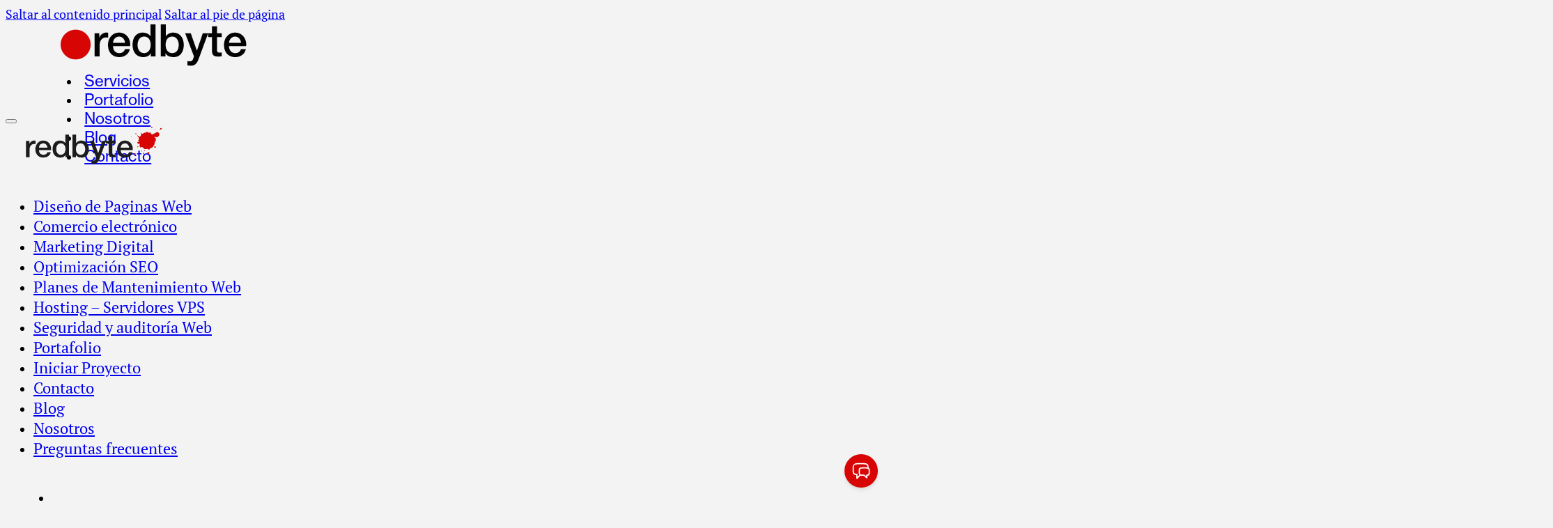

--- FILE ---
content_type: text/html; charset=UTF-8
request_url: https://redbyte.io/el-poder-del-marketing-digital-para-empresas-emergentes/
body_size: 25620
content:
<!DOCTYPE html>
<html lang="es">
<head>
<meta charset="UTF-8">
<meta name="viewport" content="width=device-width, initial-scale=1">
<script data-mp=true data-cfasync=false>window.MOTIONPAGE_FRONT={version:"2.5.3"}</script><title>El Poder del Marketing Digital para Empresas Emergentes | Redbyte</title>

<!-- Google Tag Manager for WordPress by gtm4wp.com -->
<script data-cfasync="false" data-pagespeed-no-defer>
	var gtm4wp_datalayer_name = "dataLayer";
	var dataLayer = dataLayer || [];
</script>
<!-- End Google Tag Manager for WordPress by gtm4wp.com --><meta name="description" content="En el vertiginoso mundo empresarial de hoy, el marketing digital se ha convertido en el motor propulsor de éxito para las empresas que dan sus primeros pasos. Las estrategias tradicionales de marketing han dejado paso a métodos más ágiles, económicos y orientados a resultados que pueden dar a las nuevas&hellip;">
<meta name="robots" content="index, follow, max-snippet:-1, max-image-preview:large, max-video-preview:-1">
<link rel="canonical" href="https://redbyte.io/el-poder-del-marketing-digital-para-empresas-emergentes/">
<meta property="og:url" content="https://redbyte.io/el-poder-del-marketing-digital-para-empresas-emergentes/">
<meta property="og:site_name" content="Redbyte">
<meta property="og:locale" content="es_ES">
<meta property="og:type" content="article">
<meta property="article:author" content="https://www.facebook.com/redbytedigital">
<meta property="article:publisher" content="https://www.facebook.com/redbytedigital">
<meta property="article:section" content="Marketing Digital">
<meta property="og:title" content="El Poder del Marketing Digital para Empresas Emergentes | Redbyte">
<meta property="og:description" content="En el vertiginoso mundo empresarial de hoy, el marketing digital se ha convertido en el motor propulsor de éxito para las empresas que dan sus primeros pasos. Las estrategias tradicionales de marketing han dejado paso a métodos más ágiles, económicos y orientados a resultados que pueden dar a las nuevas&hellip;">
<meta property="og:image" content="https://redbyte.io/wp-content/uploads/redbyte_00166_.jpg">
<meta property="og:image:secure_url" content="https://redbyte.io/wp-content/uploads/redbyte_00166_.jpg">
<meta property="og:image:width" content="1280">
<meta property="og:image:height" content="768">
<meta name="twitter:card" content="summary">
<meta name="twitter:site" content="@redbytedigital">
<meta name="twitter:creator" content="@redbytedigital">
<meta name="twitter:title" content="El Poder del Marketing Digital para Empresas Emergentes | Redbyte">
<meta name="twitter:description" content="En el vertiginoso mundo empresarial de hoy, el marketing digital se ha convertido en el motor propulsor de éxito para las empresas que dan sus primeros pasos. Las estrategias tradicionales de marketing han dejado paso a métodos más ágiles, económicos y orientados a resultados que pueden dar a las nuevas&hellip;">
<meta name="twitter:image" content="https://redbyte.io/wp-content/uploads/redbyte_00166_.jpg">
<link rel="alternate" type="application/rss+xml" title="Redbyte &raquo; Feed" href="https://redbyte.io/feed/" />
<link rel="alternate" type="application/rss+xml" title="Redbyte &raquo; Feed de los comentarios" href="https://redbyte.io/comments/feed/" />
<link rel="alternate" title="oEmbed (JSON)" type="application/json+oembed" href="https://redbyte.io/wp-json/oembed/1.0/embed?url=https%3A%2F%2Fredbyte.io%2Fel-poder-del-marketing-digital-para-empresas-emergentes%2F" />
<link rel="alternate" title="oEmbed (XML)" type="text/xml+oembed" href="https://redbyte.io/wp-json/oembed/1.0/embed?url=https%3A%2F%2Fredbyte.io%2Fel-poder-del-marketing-digital-para-empresas-emergentes%2F&#038;format=xml" />
<style id='wp-img-auto-sizes-contain-inline-css'>
img:is([sizes=auto i],[sizes^="auto," i]){contain-intrinsic-size:3000px 1500px}
/*# sourceURL=wp-img-auto-sizes-contain-inline-css */
</style>
<style id='classic-theme-styles-inline-css'>
/*! This file is auto-generated */
.wp-block-button__link{color:#fff;background-color:#32373c;border-radius:9999px;box-shadow:none;text-decoration:none;padding:calc(.667em + 2px) calc(1.333em + 2px);font-size:1.125em}.wp-block-file__button{background:#32373c;color:#fff;text-decoration:none}
/*# sourceURL=/wp-includes/css/classic-themes.min.css */
</style>
<link rel='stylesheet' id='bricks-frontend-css' href='https://redbyte.io/wp-content/themes/bricks/assets/css/frontend-light-layer.min.css?ver=1762998903' media='all' />
<style id='bricks-frontend-inline-css'>

			#brx-header {
				--x-header-transition: 0;
				--x-header-fade-transition: 0;
			}

			#brx-header.x-header_sticky-active {
				z-index: 999;
			}
		
@font-face{font-family:"PT Serif";font-weight:400;font-display:swap;src:url(https://redbyte.io/wp-content/uploads/2025/05/PTSerif-400.woff2) format("woff2");}@font-face{font-family:"PT Serif";font-weight:700;font-display:swap;src:url(https://redbyte.io/wp-content/uploads/2025/05/PTSerif-700.woff2) format("woff2");}
@font-face{font-family:"RB-Sans";font-weight:400;font-display:swap;src:url(https://redbyte.io/wp-content/uploads/2025/03/ss-sans-regular.woff) format("woff");}@font-face{font-family:"RB-Sans";font-weight:500;font-display:swap;src:url(https://redbyte.io/wp-content/uploads/2025/03/ss-sans-medium.woff) format("woff");}
@font-face{font-family:"RB-Serif";font-weight:400;font-display:swap;src:url(https://redbyte.io/wp-content/uploads/2025/03/ss-serif.woff2) format("woff2");}
@font-face{font-family:"Outfit";font-weight:100;font-display:swap;src:url(https://redbyte.io/wp-content/uploads/Outfit-100.woff) format("woff");}@font-face{font-family:"Outfit";font-weight:300;font-display:swap;src:url(https://redbyte.io/wp-content/uploads/Outfit-300.woff) format("woff");}@font-face{font-family:"Outfit";font-weight:400;font-display:swap;src:url(https://redbyte.io/wp-content/uploads/Outfit-400.woff) format("woff");}@font-face{font-family:"Outfit";font-weight:500;font-display:swap;src:url(https://redbyte.io/wp-content/uploads/Outfit-500.woff) format("woff");}@font-face{font-family:"Outfit";font-weight:700;font-display:swap;src:url(https://redbyte.io/wp-content/uploads/Outfit-700.woff) format("woff");}@font-face{font-family:"Outfit";font-weight:900;font-display:swap;src:url(https://redbyte.io/wp-content/uploads/Outfit-900.woff) format("woff");}

/*# sourceURL=bricks-frontend-inline-css */
</style>
<link rel='stylesheet' id='bricks-child-css' href='https://redbyte.io/wp-content/themes/bricks-child-2023-11/style.css?ver=1702635180' media='all' />
<link rel='stylesheet' id='bricks-color-palettes-css' href='https://redbyte.io/wp-content/uploads/bricks/css/color-palettes.min.css?ver=1762998928' media='all' />
<link rel='stylesheet' id='bricks-global-variables-css' href='https://redbyte.io/wp-content/uploads/bricks/css/global-variables.min.css?ver=1762998931' media='all' />
<link rel='stylesheet' id='bricks-theme-style-global-css' href='https://redbyte.io/wp-content/uploads/bricks/css/theme-style-global.min.css?ver=1768257792' media='all' />
<link rel='stylesheet' id='bricks-post-38-css' href='https://redbyte.io/wp-content/uploads/bricks/css/post-38.min.css?ver=1762998943' media='all' />
<link rel='stylesheet' id='bricks-post-143-css' href='https://redbyte.io/wp-content/uploads/bricks/css/post-143.min.css?ver=1768345109' media='all' />
<link rel='stylesheet' id='bricks-post-81-css' href='https://redbyte.io/wp-content/uploads/bricks/css/post-81.min.css?ver=1762998942' media='all' />
<link rel='stylesheet' id='bricks-font-awesome-6-brands-css' href='https://redbyte.io/wp-content/themes/bricks/assets/css/libs/font-awesome-6-brands-layer.min.css?ver=1762998903' media='all' />
<link rel='stylesheet' id='bricks-ionicons-css' href='https://redbyte.io/wp-content/themes/bricks/assets/css/libs/ionicons-layer.min.css?ver=1762998903' media='all' />
<link rel='stylesheet' id='bricks-themify-icons-css' href='https://redbyte.io/wp-content/themes/bricks/assets/css/libs/themify-icons-layer.min.css?ver=1762998903' media='all' />
<link rel='stylesheet' id='x-fluent-form-css' href='https://redbyte.io/wp-content/plugins/bricksextras/components/assets/css/fluentform.css?ver=1.6.3' media='all' />
<link rel='stylesheet' id='x-header-row-css' href='https://redbyte.io/wp-content/plugins/bricksextras/components/assets/css/headerrow.css?ver=1.6.3' media='all' />
<link rel='stylesheet' id='x-header-search-css' href='https://redbyte.io/wp-content/plugins/bricksextras/components/assets/css/headersearch.css?ver=1.6.3' media='all' />
<link rel='stylesheet' id='x-offcanvas-css' href='https://redbyte.io/wp-content/plugins/bricksextras/components/assets/css/offcanvas.css?ver=1.6.3' media='all' />
<link rel='stylesheet' id='x-pro-accordion-css' href='https://redbyte.io/wp-content/plugins/bricksextras/components/assets/css/proaccordion.css?ver=1.6.3' media='all' />
<style id='bricks-frontend-inline-inline-css'>
html {scroll-behavior: smooth}
/*# sourceURL=bricks-frontend-inline-inline-css */
</style>
<link rel='stylesheet' id='core-framework-frontend-css' href='https://redbyte.io/wp-content/plugins/core-framework/assets/public/css/core_framework.css?ver=1761623315' media='all' />
<style id='core-framework-inline-inline-css'>
:root {
}


/*# sourceURL=core-framework-inline-inline-css */
</style>
<script id="core-framework-theme-loader-js-after">
(()=>{const e=localStorage.getItem("cf-theme"),t=document.querySelector("html");["light","dark"].includes(String(e))?t?.classList?.add("dark"===e?"cf-theme-dark":"cf-theme-light"):t?.classList?.add("auto"===e&&window.matchMedia("(prefers-color-scheme: dark)").matches?"cf-theme-dark":"cf-theme-light")})();
//# sourceURL=core-framework-theme-loader-js-after
</script>
<link rel="https://api.w.org/" href="https://redbyte.io/wp-json/" /><link rel="alternate" title="JSON" type="application/json" href="https://redbyte.io/wp-json/wp/v2/posts/1641" /><link rel="EditURI" type="application/rsd+xml" title="RSD" href="https://redbyte.io/xmlrpc.php?rsd" />
<meta name="generator" content="WordPress 6.9" />
<link rel='shortlink' href='https://redbyte.io/?p=1641' />

<!-- Google Tag Manager for WordPress by gtm4wp.com -->
<!-- GTM Container placement set to automatic -->
<script data-cfasync="false" data-pagespeed-no-defer>
	var dataLayer_content = {"pagePostType":"post","pagePostType2":"single-post","pageCategory":["marketing-digital"],"pagePostAuthor":"Editor Web"};
	dataLayer.push( dataLayer_content );
</script>
<script data-cfasync="false" data-pagespeed-no-defer>
(function(w,d,s,l,i){w[l]=w[l]||[];w[l].push({'gtm.start':
new Date().getTime(),event:'gtm.js'});var f=d.getElementsByTagName(s)[0],
j=d.createElement(s),dl=l!='dataLayer'?'&l='+l:'';j.async=true;j.src=
'//www.googletagmanager.com/gtm.js?id='+i+dl;f.parentNode.insertBefore(j,f);
})(window,document,'script','dataLayer','GTM-T9S76ZG');
</script>
<!-- End Google Tag Manager for WordPress by gtm4wp.com --><link rel="icon" href="https://redbyte.io/wp-content/uploads/2025/04/cropped-redbyte-logo-2025-favicon-32x32.png" sizes="32x32" />
<link rel="icon" href="https://redbyte.io/wp-content/uploads/2025/04/cropped-redbyte-logo-2025-favicon-192x192.png" sizes="192x192" />
<link rel="apple-touch-icon" href="https://redbyte.io/wp-content/uploads/2025/04/cropped-redbyte-logo-2025-favicon-180x180.png" />
<meta name="msapplication-TileImage" content="https://redbyte.io/wp-content/uploads/2025/04/cropped-redbyte-logo-2025-favicon-270x270.png" />
<style id='wp-block-heading-inline-css'>
h1:where(.wp-block-heading).has-background,h2:where(.wp-block-heading).has-background,h3:where(.wp-block-heading).has-background,h4:where(.wp-block-heading).has-background,h5:where(.wp-block-heading).has-background,h6:where(.wp-block-heading).has-background{padding:1.25em 2.375em}h1.has-text-align-left[style*=writing-mode]:where([style*=vertical-lr]),h1.has-text-align-right[style*=writing-mode]:where([style*=vertical-rl]),h2.has-text-align-left[style*=writing-mode]:where([style*=vertical-lr]),h2.has-text-align-right[style*=writing-mode]:where([style*=vertical-rl]),h3.has-text-align-left[style*=writing-mode]:where([style*=vertical-lr]),h3.has-text-align-right[style*=writing-mode]:where([style*=vertical-rl]),h4.has-text-align-left[style*=writing-mode]:where([style*=vertical-lr]),h4.has-text-align-right[style*=writing-mode]:where([style*=vertical-rl]),h5.has-text-align-left[style*=writing-mode]:where([style*=vertical-lr]),h5.has-text-align-right[style*=writing-mode]:where([style*=vertical-rl]),h6.has-text-align-left[style*=writing-mode]:where([style*=vertical-lr]),h6.has-text-align-right[style*=writing-mode]:where([style*=vertical-rl]){rotate:180deg}
/*# sourceURL=https://redbyte.io/wp-includes/blocks/heading/style.min.css */
</style>
<style id='wp-block-image-inline-css'>
.wp-block-image>a,.wp-block-image>figure>a{display:inline-block}.wp-block-image img{box-sizing:border-box;height:auto;max-width:100%;vertical-align:bottom}@media not (prefers-reduced-motion){.wp-block-image img.hide{visibility:hidden}.wp-block-image img.show{animation:show-content-image .4s}}.wp-block-image[style*=border-radius] img,.wp-block-image[style*=border-radius]>a{border-radius:inherit}.wp-block-image.has-custom-border img{box-sizing:border-box}.wp-block-image.aligncenter{text-align:center}.wp-block-image.alignfull>a,.wp-block-image.alignwide>a{width:100%}.wp-block-image.alignfull img,.wp-block-image.alignwide img{height:auto;width:100%}.wp-block-image .aligncenter,.wp-block-image .alignleft,.wp-block-image .alignright,.wp-block-image.aligncenter,.wp-block-image.alignleft,.wp-block-image.alignright{display:table}.wp-block-image .aligncenter>figcaption,.wp-block-image .alignleft>figcaption,.wp-block-image .alignright>figcaption,.wp-block-image.aligncenter>figcaption,.wp-block-image.alignleft>figcaption,.wp-block-image.alignright>figcaption{caption-side:bottom;display:table-caption}.wp-block-image .alignleft{float:left;margin:.5em 1em .5em 0}.wp-block-image .alignright{float:right;margin:.5em 0 .5em 1em}.wp-block-image .aligncenter{margin-left:auto;margin-right:auto}.wp-block-image :where(figcaption){margin-bottom:1em;margin-top:.5em}.wp-block-image.is-style-circle-mask img{border-radius:9999px}@supports ((-webkit-mask-image:none) or (mask-image:none)) or (-webkit-mask-image:none){.wp-block-image.is-style-circle-mask img{border-radius:0;-webkit-mask-image:url('data:image/svg+xml;utf8,<svg viewBox="0 0 100 100" xmlns="http://www.w3.org/2000/svg"><circle cx="50" cy="50" r="50"/></svg>');mask-image:url('data:image/svg+xml;utf8,<svg viewBox="0 0 100 100" xmlns="http://www.w3.org/2000/svg"><circle cx="50" cy="50" r="50"/></svg>');mask-mode:alpha;-webkit-mask-position:center;mask-position:center;-webkit-mask-repeat:no-repeat;mask-repeat:no-repeat;-webkit-mask-size:contain;mask-size:contain}}:root :where(.wp-block-image.is-style-rounded img,.wp-block-image .is-style-rounded img){border-radius:9999px}.wp-block-image figure{margin:0}.wp-lightbox-container{display:flex;flex-direction:column;position:relative}.wp-lightbox-container img{cursor:zoom-in}.wp-lightbox-container img:hover+button{opacity:1}.wp-lightbox-container button{align-items:center;backdrop-filter:blur(16px) saturate(180%);background-color:#5a5a5a40;border:none;border-radius:4px;cursor:zoom-in;display:flex;height:20px;justify-content:center;opacity:0;padding:0;position:absolute;right:16px;text-align:center;top:16px;width:20px;z-index:100}@media not (prefers-reduced-motion){.wp-lightbox-container button{transition:opacity .2s ease}}.wp-lightbox-container button:focus-visible{outline:3px auto #5a5a5a40;outline:3px auto -webkit-focus-ring-color;outline-offset:3px}.wp-lightbox-container button:hover{cursor:pointer;opacity:1}.wp-lightbox-container button:focus{opacity:1}.wp-lightbox-container button:focus,.wp-lightbox-container button:hover,.wp-lightbox-container button:not(:hover):not(:active):not(.has-background){background-color:#5a5a5a40;border:none}.wp-lightbox-overlay{box-sizing:border-box;cursor:zoom-out;height:100vh;left:0;overflow:hidden;position:fixed;top:0;visibility:hidden;width:100%;z-index:100000}.wp-lightbox-overlay .close-button{align-items:center;cursor:pointer;display:flex;justify-content:center;min-height:40px;min-width:40px;padding:0;position:absolute;right:calc(env(safe-area-inset-right) + 16px);top:calc(env(safe-area-inset-top) + 16px);z-index:5000000}.wp-lightbox-overlay .close-button:focus,.wp-lightbox-overlay .close-button:hover,.wp-lightbox-overlay .close-button:not(:hover):not(:active):not(.has-background){background:none;border:none}.wp-lightbox-overlay .lightbox-image-container{height:var(--wp--lightbox-container-height);left:50%;overflow:hidden;position:absolute;top:50%;transform:translate(-50%,-50%);transform-origin:top left;width:var(--wp--lightbox-container-width);z-index:9999999999}.wp-lightbox-overlay .wp-block-image{align-items:center;box-sizing:border-box;display:flex;height:100%;justify-content:center;margin:0;position:relative;transform-origin:0 0;width:100%;z-index:3000000}.wp-lightbox-overlay .wp-block-image img{height:var(--wp--lightbox-image-height);min-height:var(--wp--lightbox-image-height);min-width:var(--wp--lightbox-image-width);width:var(--wp--lightbox-image-width)}.wp-lightbox-overlay .wp-block-image figcaption{display:none}.wp-lightbox-overlay button{background:none;border:none}.wp-lightbox-overlay .scrim{background-color:#fff;height:100%;opacity:.9;position:absolute;width:100%;z-index:2000000}.wp-lightbox-overlay.active{visibility:visible}@media not (prefers-reduced-motion){.wp-lightbox-overlay.active{animation:turn-on-visibility .25s both}.wp-lightbox-overlay.active img{animation:turn-on-visibility .35s both}.wp-lightbox-overlay.show-closing-animation:not(.active){animation:turn-off-visibility .35s both}.wp-lightbox-overlay.show-closing-animation:not(.active) img{animation:turn-off-visibility .25s both}.wp-lightbox-overlay.zoom.active{animation:none;opacity:1;visibility:visible}.wp-lightbox-overlay.zoom.active .lightbox-image-container{animation:lightbox-zoom-in .4s}.wp-lightbox-overlay.zoom.active .lightbox-image-container img{animation:none}.wp-lightbox-overlay.zoom.active .scrim{animation:turn-on-visibility .4s forwards}.wp-lightbox-overlay.zoom.show-closing-animation:not(.active){animation:none}.wp-lightbox-overlay.zoom.show-closing-animation:not(.active) .lightbox-image-container{animation:lightbox-zoom-out .4s}.wp-lightbox-overlay.zoom.show-closing-animation:not(.active) .lightbox-image-container img{animation:none}.wp-lightbox-overlay.zoom.show-closing-animation:not(.active) .scrim{animation:turn-off-visibility .4s forwards}}@keyframes show-content-image{0%{visibility:hidden}99%{visibility:hidden}to{visibility:visible}}@keyframes turn-on-visibility{0%{opacity:0}to{opacity:1}}@keyframes turn-off-visibility{0%{opacity:1;visibility:visible}99%{opacity:0;visibility:visible}to{opacity:0;visibility:hidden}}@keyframes lightbox-zoom-in{0%{transform:translate(calc((-100vw + var(--wp--lightbox-scrollbar-width))/2 + var(--wp--lightbox-initial-left-position)),calc(-50vh + var(--wp--lightbox-initial-top-position))) scale(var(--wp--lightbox-scale))}to{transform:translate(-50%,-50%) scale(1)}}@keyframes lightbox-zoom-out{0%{transform:translate(-50%,-50%) scale(1);visibility:visible}99%{visibility:visible}to{transform:translate(calc((-100vw + var(--wp--lightbox-scrollbar-width))/2 + var(--wp--lightbox-initial-left-position)),calc(-50vh + var(--wp--lightbox-initial-top-position))) scale(var(--wp--lightbox-scale));visibility:hidden}}
/*# sourceURL=https://redbyte.io/wp-includes/blocks/image/style.min.css */
</style>
<style id='wp-block-paragraph-inline-css'>
.is-small-text{font-size:.875em}.is-regular-text{font-size:1em}.is-large-text{font-size:2.25em}.is-larger-text{font-size:3em}.has-drop-cap:not(:focus):first-letter{float:left;font-size:8.4em;font-style:normal;font-weight:100;line-height:.68;margin:.05em .1em 0 0;text-transform:uppercase}body.rtl .has-drop-cap:not(:focus):first-letter{float:none;margin-left:.1em}p.has-drop-cap.has-background{overflow:hidden}:root :where(p.has-background){padding:1.25em 2.375em}:where(p.has-text-color:not(.has-link-color)) a{color:inherit}p.has-text-align-left[style*="writing-mode:vertical-lr"],p.has-text-align-right[style*="writing-mode:vertical-rl"]{rotate:180deg}
/*# sourceURL=https://redbyte.io/wp-includes/blocks/paragraph/style.min.css */
</style>
<style id='global-styles-inline-css'>
:root{--wp--preset--aspect-ratio--square: 1;--wp--preset--aspect-ratio--4-3: 4/3;--wp--preset--aspect-ratio--3-4: 3/4;--wp--preset--aspect-ratio--3-2: 3/2;--wp--preset--aspect-ratio--2-3: 2/3;--wp--preset--aspect-ratio--16-9: 16/9;--wp--preset--aspect-ratio--9-16: 9/16;--wp--preset--color--black: #000000;--wp--preset--color--cyan-bluish-gray: #abb8c3;--wp--preset--color--white: #ffffff;--wp--preset--color--pale-pink: #f78da7;--wp--preset--color--vivid-red: #cf2e2e;--wp--preset--color--luminous-vivid-orange: #ff6900;--wp--preset--color--luminous-vivid-amber: #fcb900;--wp--preset--color--light-green-cyan: #7bdcb5;--wp--preset--color--vivid-green-cyan: #00d084;--wp--preset--color--pale-cyan-blue: #8ed1fc;--wp--preset--color--vivid-cyan-blue: #0693e3;--wp--preset--color--vivid-purple: #9b51e0;--wp--preset--gradient--vivid-cyan-blue-to-vivid-purple: linear-gradient(135deg,rgb(6,147,227) 0%,rgb(155,81,224) 100%);--wp--preset--gradient--light-green-cyan-to-vivid-green-cyan: linear-gradient(135deg,rgb(122,220,180) 0%,rgb(0,208,130) 100%);--wp--preset--gradient--luminous-vivid-amber-to-luminous-vivid-orange: linear-gradient(135deg,rgb(252,185,0) 0%,rgb(255,105,0) 100%);--wp--preset--gradient--luminous-vivid-orange-to-vivid-red: linear-gradient(135deg,rgb(255,105,0) 0%,rgb(207,46,46) 100%);--wp--preset--gradient--very-light-gray-to-cyan-bluish-gray: linear-gradient(135deg,rgb(238,238,238) 0%,rgb(169,184,195) 100%);--wp--preset--gradient--cool-to-warm-spectrum: linear-gradient(135deg,rgb(74,234,220) 0%,rgb(151,120,209) 20%,rgb(207,42,186) 40%,rgb(238,44,130) 60%,rgb(251,105,98) 80%,rgb(254,248,76) 100%);--wp--preset--gradient--blush-light-purple: linear-gradient(135deg,rgb(255,206,236) 0%,rgb(152,150,240) 100%);--wp--preset--gradient--blush-bordeaux: linear-gradient(135deg,rgb(254,205,165) 0%,rgb(254,45,45) 50%,rgb(107,0,62) 100%);--wp--preset--gradient--luminous-dusk: linear-gradient(135deg,rgb(255,203,112) 0%,rgb(199,81,192) 50%,rgb(65,88,208) 100%);--wp--preset--gradient--pale-ocean: linear-gradient(135deg,rgb(255,245,203) 0%,rgb(182,227,212) 50%,rgb(51,167,181) 100%);--wp--preset--gradient--electric-grass: linear-gradient(135deg,rgb(202,248,128) 0%,rgb(113,206,126) 100%);--wp--preset--gradient--midnight: linear-gradient(135deg,rgb(2,3,129) 0%,rgb(40,116,252) 100%);--wp--preset--font-size--small: 13px;--wp--preset--font-size--medium: 20px;--wp--preset--font-size--large: 36px;--wp--preset--font-size--x-large: 42px;--wp--preset--spacing--20: 0.44rem;--wp--preset--spacing--30: 0.67rem;--wp--preset--spacing--40: 1rem;--wp--preset--spacing--50: 1.5rem;--wp--preset--spacing--60: 2.25rem;--wp--preset--spacing--70: 3.38rem;--wp--preset--spacing--80: 5.06rem;--wp--preset--shadow--natural: 6px 6px 9px rgba(0, 0, 0, 0.2);--wp--preset--shadow--deep: 12px 12px 50px rgba(0, 0, 0, 0.4);--wp--preset--shadow--sharp: 6px 6px 0px rgba(0, 0, 0, 0.2);--wp--preset--shadow--outlined: 6px 6px 0px -3px rgb(255, 255, 255), 6px 6px rgb(0, 0, 0);--wp--preset--shadow--crisp: 6px 6px 0px rgb(0, 0, 0);}:where(.is-layout-flex){gap: 0.5em;}:where(.is-layout-grid){gap: 0.5em;}body .is-layout-flex{display: flex;}.is-layout-flex{flex-wrap: wrap;align-items: center;}.is-layout-flex > :is(*, div){margin: 0;}body .is-layout-grid{display: grid;}.is-layout-grid > :is(*, div){margin: 0;}:where(.wp-block-columns.is-layout-flex){gap: 2em;}:where(.wp-block-columns.is-layout-grid){gap: 2em;}:where(.wp-block-post-template.is-layout-flex){gap: 1.25em;}:where(.wp-block-post-template.is-layout-grid){gap: 1.25em;}.has-black-color{color: var(--wp--preset--color--black) !important;}.has-cyan-bluish-gray-color{color: var(--wp--preset--color--cyan-bluish-gray) !important;}.has-white-color{color: var(--wp--preset--color--white) !important;}.has-pale-pink-color{color: var(--wp--preset--color--pale-pink) !important;}.has-vivid-red-color{color: var(--wp--preset--color--vivid-red) !important;}.has-luminous-vivid-orange-color{color: var(--wp--preset--color--luminous-vivid-orange) !important;}.has-luminous-vivid-amber-color{color: var(--wp--preset--color--luminous-vivid-amber) !important;}.has-light-green-cyan-color{color: var(--wp--preset--color--light-green-cyan) !important;}.has-vivid-green-cyan-color{color: var(--wp--preset--color--vivid-green-cyan) !important;}.has-pale-cyan-blue-color{color: var(--wp--preset--color--pale-cyan-blue) !important;}.has-vivid-cyan-blue-color{color: var(--wp--preset--color--vivid-cyan-blue) !important;}.has-vivid-purple-color{color: var(--wp--preset--color--vivid-purple) !important;}.has-black-background-color{background-color: var(--wp--preset--color--black) !important;}.has-cyan-bluish-gray-background-color{background-color: var(--wp--preset--color--cyan-bluish-gray) !important;}.has-white-background-color{background-color: var(--wp--preset--color--white) !important;}.has-pale-pink-background-color{background-color: var(--wp--preset--color--pale-pink) !important;}.has-vivid-red-background-color{background-color: var(--wp--preset--color--vivid-red) !important;}.has-luminous-vivid-orange-background-color{background-color: var(--wp--preset--color--luminous-vivid-orange) !important;}.has-luminous-vivid-amber-background-color{background-color: var(--wp--preset--color--luminous-vivid-amber) !important;}.has-light-green-cyan-background-color{background-color: var(--wp--preset--color--light-green-cyan) !important;}.has-vivid-green-cyan-background-color{background-color: var(--wp--preset--color--vivid-green-cyan) !important;}.has-pale-cyan-blue-background-color{background-color: var(--wp--preset--color--pale-cyan-blue) !important;}.has-vivid-cyan-blue-background-color{background-color: var(--wp--preset--color--vivid-cyan-blue) !important;}.has-vivid-purple-background-color{background-color: var(--wp--preset--color--vivid-purple) !important;}.has-black-border-color{border-color: var(--wp--preset--color--black) !important;}.has-cyan-bluish-gray-border-color{border-color: var(--wp--preset--color--cyan-bluish-gray) !important;}.has-white-border-color{border-color: var(--wp--preset--color--white) !important;}.has-pale-pink-border-color{border-color: var(--wp--preset--color--pale-pink) !important;}.has-vivid-red-border-color{border-color: var(--wp--preset--color--vivid-red) !important;}.has-luminous-vivid-orange-border-color{border-color: var(--wp--preset--color--luminous-vivid-orange) !important;}.has-luminous-vivid-amber-border-color{border-color: var(--wp--preset--color--luminous-vivid-amber) !important;}.has-light-green-cyan-border-color{border-color: var(--wp--preset--color--light-green-cyan) !important;}.has-vivid-green-cyan-border-color{border-color: var(--wp--preset--color--vivid-green-cyan) !important;}.has-pale-cyan-blue-border-color{border-color: var(--wp--preset--color--pale-cyan-blue) !important;}.has-vivid-cyan-blue-border-color{border-color: var(--wp--preset--color--vivid-cyan-blue) !important;}.has-vivid-purple-border-color{border-color: var(--wp--preset--color--vivid-purple) !important;}.has-vivid-cyan-blue-to-vivid-purple-gradient-background{background: var(--wp--preset--gradient--vivid-cyan-blue-to-vivid-purple) !important;}.has-light-green-cyan-to-vivid-green-cyan-gradient-background{background: var(--wp--preset--gradient--light-green-cyan-to-vivid-green-cyan) !important;}.has-luminous-vivid-amber-to-luminous-vivid-orange-gradient-background{background: var(--wp--preset--gradient--luminous-vivid-amber-to-luminous-vivid-orange) !important;}.has-luminous-vivid-orange-to-vivid-red-gradient-background{background: var(--wp--preset--gradient--luminous-vivid-orange-to-vivid-red) !important;}.has-very-light-gray-to-cyan-bluish-gray-gradient-background{background: var(--wp--preset--gradient--very-light-gray-to-cyan-bluish-gray) !important;}.has-cool-to-warm-spectrum-gradient-background{background: var(--wp--preset--gradient--cool-to-warm-spectrum) !important;}.has-blush-light-purple-gradient-background{background: var(--wp--preset--gradient--blush-light-purple) !important;}.has-blush-bordeaux-gradient-background{background: var(--wp--preset--gradient--blush-bordeaux) !important;}.has-luminous-dusk-gradient-background{background: var(--wp--preset--gradient--luminous-dusk) !important;}.has-pale-ocean-gradient-background{background: var(--wp--preset--gradient--pale-ocean) !important;}.has-electric-grass-gradient-background{background: var(--wp--preset--gradient--electric-grass) !important;}.has-midnight-gradient-background{background: var(--wp--preset--gradient--midnight) !important;}.has-small-font-size{font-size: var(--wp--preset--font-size--small) !important;}.has-medium-font-size{font-size: var(--wp--preset--font-size--medium) !important;}.has-large-font-size{font-size: var(--wp--preset--font-size--large) !important;}.has-x-large-font-size{font-size: var(--wp--preset--font-size--x-large) !important;}
/*# sourceURL=global-styles-inline-css */
</style>
<style id='wp-block-library-inline-css'>
:root{--wp-block-synced-color:#7a00df;--wp-block-synced-color--rgb:122,0,223;--wp-bound-block-color:var(--wp-block-synced-color);--wp-editor-canvas-background:#ddd;--wp-admin-theme-color:#007cba;--wp-admin-theme-color--rgb:0,124,186;--wp-admin-theme-color-darker-10:#006ba1;--wp-admin-theme-color-darker-10--rgb:0,107,160.5;--wp-admin-theme-color-darker-20:#005a87;--wp-admin-theme-color-darker-20--rgb:0,90,135;--wp-admin-border-width-focus:2px}@media (min-resolution:192dpi){:root{--wp-admin-border-width-focus:1.5px}}.wp-element-button{cursor:pointer}:root .has-very-light-gray-background-color{background-color:#eee}:root .has-very-dark-gray-background-color{background-color:#313131}:root .has-very-light-gray-color{color:#eee}:root .has-very-dark-gray-color{color:#313131}:root .has-vivid-green-cyan-to-vivid-cyan-blue-gradient-background{background:linear-gradient(135deg,#00d084,#0693e3)}:root .has-purple-crush-gradient-background{background:linear-gradient(135deg,#34e2e4,#4721fb 50%,#ab1dfe)}:root .has-hazy-dawn-gradient-background{background:linear-gradient(135deg,#faaca8,#dad0ec)}:root .has-subdued-olive-gradient-background{background:linear-gradient(135deg,#fafae1,#67a671)}:root .has-atomic-cream-gradient-background{background:linear-gradient(135deg,#fdd79a,#004a59)}:root .has-nightshade-gradient-background{background:linear-gradient(135deg,#330968,#31cdcf)}:root .has-midnight-gradient-background{background:linear-gradient(135deg,#020381,#2874fc)}:root{--wp--preset--font-size--normal:16px;--wp--preset--font-size--huge:42px}.has-regular-font-size{font-size:1em}.has-larger-font-size{font-size:2.625em}.has-normal-font-size{font-size:var(--wp--preset--font-size--normal)}.has-huge-font-size{font-size:var(--wp--preset--font-size--huge)}.has-text-align-center{text-align:center}.has-text-align-left{text-align:left}.has-text-align-right{text-align:right}.has-fit-text{white-space:nowrap!important}#end-resizable-editor-section{display:none}.aligncenter{clear:both}.items-justified-left{justify-content:flex-start}.items-justified-center{justify-content:center}.items-justified-right{justify-content:flex-end}.items-justified-space-between{justify-content:space-between}.screen-reader-text{border:0;clip-path:inset(50%);height:1px;margin:-1px;overflow:hidden;padding:0;position:absolute;width:1px;word-wrap:normal!important}.screen-reader-text:focus{background-color:#ddd;clip-path:none;color:#444;display:block;font-size:1em;height:auto;left:5px;line-height:normal;padding:15px 23px 14px;text-decoration:none;top:5px;width:auto;z-index:100000}html :where(.has-border-color){border-style:solid}html :where([style*=border-top-color]){border-top-style:solid}html :where([style*=border-right-color]){border-right-style:solid}html :where([style*=border-bottom-color]){border-bottom-style:solid}html :where([style*=border-left-color]){border-left-style:solid}html :where([style*=border-width]){border-style:solid}html :where([style*=border-top-width]){border-top-style:solid}html :where([style*=border-right-width]){border-right-style:solid}html :where([style*=border-bottom-width]){border-bottom-style:solid}html :where([style*=border-left-width]){border-left-style:solid}html :where(img[class*=wp-image-]){height:auto;max-width:100%}:where(figure){margin:0 0 1em}html :where(.is-position-sticky){--wp-admin--admin-bar--position-offset:var(--wp-admin--admin-bar--height,0px)}@media screen and (max-width:600px){html :where(.is-position-sticky){--wp-admin--admin-bar--position-offset:0px}}
:where(figure) { margin: 0; }
/*wp_block_styles_on_demand_placeholder:696c8596de93a*/
/*# sourceURL=wp-block-library-inline-css */
</style>
<link rel='stylesheet' id='fluentform-public-default-css' href='https://redbyte.io/wp-content/plugins/fluentform/assets/css/fluentform-public-default.css?ver=6.1.12' media='all' />
<link rel='stylesheet' id='fluent-form-styles-css' href='https://redbyte.io/wp-content/plugins/fluentform/assets/css/fluent-forms-public.css?ver=6.1.12' media='all' />
</head>

<body class="wp-singular post-template-default single single-post postid-1641 single-format-standard wp-theme-bricks wp-child-theme-bricks-child-2023-11 brx-body bricks-is-frontend wp-embed-responsive">
<!-- GTM Container placement set to automatic -->
<!-- Google Tag Manager (noscript) -->
				<noscript><iframe src="https://www.googletagmanager.com/ns.html?id=GTM-T9S76ZG" height="0" width="0" style="display:none;visibility:hidden" aria-hidden="true"></iframe></noscript>
<!-- End Google Tag Manager (noscript) -->		<a class="skip-link" href="#brx-content">Saltar al contenido principal</a>

					<a class="skip-link" href="#brx-footer">Saltar al pie de página</a>
			<header id="brx-header" data-x-overlay="none"><div id="brxe-efhxpi" class="brxe-xheaderrow bricks-lazy-hidden" data-x-overlay="always" data-x-sticky="always"><div id="brxe-bpvcoj" class="brxe-container x-header_wrap bricks-lazy-hidden"><a id="brxe-nwipqn" class="brxe-logo" href="https://redbyte.io"><img width="276" height="65" src="https://redbyte.io/wp-content/uploads/2025/03/redbyte-logo-2025-v4-65.png" class="bricks-site-logo css-filter" alt="Redbyte" loading="eager" decoding="async" /></a><div id="brxe-qvrnhl" class="brxe-div bricks-lazy-hidden"><nav id="brxe-hqomle" data-script-id="hqomle" class="brxe-nav-nested bricks-lazy-hidden brx-mobile-center" aria-label="Menú" data-toggle="never"><div id="brxe-nudhro" class="brxe-block brx-nav-nested-items bricks-lazy-hidden"><li class="menu-item"><a class="brxe-text-link brxe-xburgertrigger" href="#">Servicios</a></li><li class="menu-item"><a class="brxe-text-link" href="/portafolio">Portafolio</a></li><li class="menu-item"><a class="brxe-text-link" href="https://redbyte.io/nosotros/">Nosotros</a></li><li class="menu-item"><a class="brxe-text-link" href="https://redbyte.io/blog/">Blog</a></li><li class="menu-item"><a class="brxe-text-link" href="https://redbyte.io/contacto/">Contacto</a></li></div></nav><div id="brxe-xprtdv" class="brxe-xheadersearch bricks-lazy-hidden" data-type="header_overlay"><button class="x-header-search_toggle-open" data-type="header_overlay" data-reveal="slide" aria-label="Open Search" aria-controls="x-header-search_form-xprtdv" aria-expanded="false" aria-haspopup="dialog"><i class="ti-search"></i></button><form role="search" autocomplete="off" method="get" class="x-search-form" id="x-header-search_form-xprtdv" action="https://redbyte.io/">
              <div data-search-width="contentWidth" class="brxe-container">
                <label>
                  <span class="screen-reader-text">Buscar...</span>
                  <input type="search" placeholder="Buscar..." value="" name="s"> 
                  </label>
                  
                  <input type="submit" class="search-submit" value="Search"><button class="x-header-search_toggle-close" aria-label="Close Search" aria-controls="x-header-search_form-xprtdv" aria-expanded="false"><i class="ti-close"></i></button></div>
            </form></div><button id="brxe-ofabco" data-script-id="ofabco" class="brxe-toggle" aria-label="Abrir" aria-expanded="false" data-selector="#brxe-wcfmrg"><i class="ti-view-grid"></i></button></div></div></div><div id="brxe-wcfmrg" data-script-id="wcfmrg" class="brxe-offcanvas bricks-lazy-hidden" aria-label="Offcanvas" data-direction="left"><div class="brxe-block brx-offcanvas-inner bricks-lazy-hidden"><div id="brxe-fytsti" class="brxe-block bricks-lazy-hidden"><button id="brxe-qvcpiw" data-script-id="qvcpiw" class="brxe-toggle" aria-label="Abrir" aria-expanded="false"><i class="ti-close"></i></button></div><div class="brxe-block bricks-lazy-hidden"><div id="brxe-aebela" class="brxe-div bricks-lazy-hidden"><a class="brxe-logo" href="https://redbyte.io"><img width="202" height="60" src="https://redbyte.io/wp-content/uploads/logo-redbyte-v4-2021-60.webp" class="bricks-site-logo css-filter" alt="Redbyte" loading="eager" decoding="async" /></a></div><div id="brxe-pnvvzr" data-script-id="pnvvzr" class="brxe-nav-menu"><nav class="bricks-nav-menu-wrapper never"><ul id="menu-menu-offcanvas" class="bricks-nav-menu"><li id="menu-item-1704" class="menu-item menu-item-type-post_type menu-item-object-page menu-item-1704 bricks-menu-item" data-static="true" data-toggle="click"><a href="https://redbyte.io/paginas-web/">Diseño de Paginas Web</a></li>
<li id="menu-item-1702" class="menu-item menu-item-type-post_type menu-item-object-page menu-item-1702 bricks-menu-item" data-static="true" data-toggle="click"><a href="https://redbyte.io/comercio-electronico/">Comercio electrónico</a></li>
<li id="menu-item-1708" class="menu-item menu-item-type-post_type menu-item-object-page menu-item-1708 bricks-menu-item" data-static="true" data-toggle="click"><a href="https://redbyte.io/marketing-digital/">Marketing Digital</a></li>
<li id="menu-item-1713" class="menu-item menu-item-type-post_type menu-item-object-page menu-item-1713 bricks-menu-item" data-static="true" data-toggle="click"><a href="https://redbyte.io/optimizacion-seo/">Optimización SEO</a></li>
<li id="menu-item-1710" class="menu-item menu-item-type-post_type menu-item-object-page menu-item-1710 bricks-menu-item" data-static="true" data-toggle="click"><a href="https://redbyte.io/planes-de-mantenimiento-web/">Planes de Mantenimiento Web</a></li>
<li id="menu-item-1705" class="menu-item menu-item-type-post_type menu-item-object-page menu-item-1705 bricks-menu-item" data-static="true" data-toggle="click"><a href="https://redbyte.io/hosting-alojamiento-web/">Hosting – Servidores VPS</a></li>
<li id="menu-item-1712" class="menu-item menu-item-type-post_type menu-item-object-page menu-item-1712 bricks-menu-item" data-static="true" data-toggle="click"><a href="https://redbyte.io/proteccion-y-seguridad-para-paginas-web/">Seguridad y auditoría Web</a></li>
<li id="menu-item-1835" class="menu-item menu-item-type-custom menu-item-object-custom menu-item-1835 bricks-menu-item" data-static="true" data-toggle="click"><a href="/portafolio">Portafolio</a></li>
<li id="menu-item-1706" class="menu-item menu-item-type-post_type menu-item-object-page menu-item-1706 bricks-menu-item" data-static="true" data-toggle="click"><a href="https://redbyte.io/iniciar-proyecto/">Iniciar Proyecto</a></li>
<li id="menu-item-1703" class="menu-item menu-item-type-post_type menu-item-object-page menu-item-1703 bricks-menu-item" data-static="true" data-toggle="click"><a href="https://redbyte.io/contacto/">Contacto</a></li>
<li id="menu-item-1701" class="menu-item menu-item-type-post_type menu-item-object-page menu-item-1701 bricks-menu-item" data-static="true" data-toggle="click"><a href="https://redbyte.io/blog/">Blog</a></li>
<li id="menu-item-1709" class="menu-item menu-item-type-post_type menu-item-object-page menu-item-1709 bricks-menu-item" data-static="true" data-toggle="click"><a href="https://redbyte.io/nosotros/">Nosotros</a></li>
<li id="menu-item-1711" class="menu-item menu-item-type-post_type menu-item-object-page menu-item-1711 bricks-menu-item" data-static="true" data-toggle="click"><a href="https://redbyte.io/preguntas-frecuentes/">Preguntas frecuentes</a></li>
</ul></nav></div><div id="brxe-bdgchk" class="brxe-div bricks-lazy-hidden"><ul id="brxe-ahxruq" class="brxe-social-icons"><li class="repeater-item has-link"><a href="https://wa.me/51943417094" rel="noreferer noopener" target="_blank"><i class="fab fa-whatsapp icon"></i></a></li><li class="repeater-item has-link"><a href="https://www.linkedin.com/company/redbytedigital/" rel="noreferer noopener"><i class="fab fa-linkedin-in icon"></i></a></li><li class="repeater-item has-link"><a href="https://www.facebook.com/redbytedigital/" rel="noreferer noopener" target="_blank"><i class="fab fa-facebook icon"></i></a></li></ul><div id="brxe-nbzwwo" class="brxe-div bricks-lazy-hidden"><div id="brxe-nmexzy" class="brxe-text-basic">Buscar</div><div id="brxe-wwfwqq" class="brxe-xheadersearch bricks-lazy-hidden" data-type="header_overlay"><button class="x-header-search_toggle-open" data-type="header_overlay" data-reveal="slide" aria-label="Open Search" aria-controls="x-header-search_form-wwfwqq" aria-expanded="false" aria-haspopup="dialog"><i class="ti-search"></i></button><form role="search" autocomplete="off" method="get" class="x-search-form" id="x-header-search_form-wwfwqq" action="https://redbyte.io/">
              <div data-search-width="customWidth" class="brxe-container">
                <label>
                  <span class="screen-reader-text">Buscar...</span>
                  <input type="search" placeholder="Buscar..." value="" name="s"> 
                  </label>
                  
                  <input type="submit" class="search-submit" value="Search"><button class="x-header-search_toggle-close" aria-label="Close Search" aria-controls="x-header-search_form-wwfwqq" aria-expanded="false"><i class="ti-close"></i></button></div>
            </form></div></div></div></div></div><div class="brxe-block brx-offcanvas-backdrop bricks-lazy-hidden"></div></div><div id="brxe-xxcioa" class="brxe-xoffcanvasnestable bricks-lazy-hidden x-offcanvas" data-x-id="xxcioa" data-x-offcanvas="{&quot;clickTrigger&quot;:&quot;.brxe-xburgertrigger&quot;,&quot;preventScroll&quot;:false,&quot;returnFocus&quot;:true,&quot;componentScope&quot;:&quot;false&quot;}"><div class="x-offcanvas_inner x-offcanvas_left" aria-hidden="false" aria-label="Offcanvas" role="dialog" inert tabindex="0" data-type="slide" id="x-offcanvas_inner-xxcioa"><div class="brxe-div bricks-lazy-hidden"><div id="brxe-sbsllw" data-script-id="sbsllw" class="brxe-nav-menu"><nav class="bricks-nav-menu-wrapper mobile_landscape"><ul id="menu-menu-servicios" class="bricks-nav-menu"><li id="menu-item-2731" class="menu-item menu-item-type-post_type menu-item-object-page menu-item-2731 bricks-menu-item"><a href="https://redbyte.io/servicios/">Servicios</a></li>
<li id="menu-item-2725" class="menu-item menu-item-type-post_type menu-item-object-page menu-item-2725 bricks-menu-item"><a href="https://redbyte.io/paginas-web/">Diseño de Paginas Web</a></li>
<li id="menu-item-2724" class="menu-item menu-item-type-post_type menu-item-object-page menu-item-2724 bricks-menu-item"><a href="https://redbyte.io/comercio-electronico/">Comercio electrónico</a></li>
<li id="menu-item-2727" class="menu-item menu-item-type-post_type menu-item-object-page menu-item-2727 bricks-menu-item"><a href="https://redbyte.io/marketing-digital/">Marketing Digital</a></li>
<li id="menu-item-2730" class="menu-item menu-item-type-post_type menu-item-object-page menu-item-2730 bricks-menu-item"><a href="https://redbyte.io/optimizacion-seo/">Servicio de Optimización SEO</a></li>
<li id="menu-item-2728" class="menu-item menu-item-type-post_type menu-item-object-page menu-item-2728 bricks-menu-item"><a href="https://redbyte.io/planes-de-mantenimiento-web/">Planes de Mantenimiento Web</a></li>
<li id="menu-item-2729" class="menu-item menu-item-type-post_type menu-item-object-page menu-item-2729 bricks-menu-item"><a href="https://redbyte.io/proteccion-y-seguridad-para-paginas-web/">Protección y seguridad Web</a></li>
<li id="menu-item-2726" class="menu-item menu-item-type-post_type menu-item-object-page menu-item-2726 bricks-menu-item"><a href="https://redbyte.io/hosting-alojamiento-web/">Hosting – Servidores VPS</a></li>
</ul></nav>			<button class="bricks-mobile-menu-toggle" aria-haspopup="true" aria-label="Abrir menú móvil" aria-expanded="false">
				<span class="bar-top"></span>
				<span class="bar-center"></span>
				<span class="bar-bottom"></span>
			</button>
			<nav class="bricks-mobile-menu-wrapper left"><ul id="menu-menu-servicios-1" class="bricks-mobile-menu"><li class="menu-item menu-item-type-post_type menu-item-object-page menu-item-2731 bricks-menu-item"><a href="https://redbyte.io/servicios/">Servicios</a></li>
<li class="menu-item menu-item-type-post_type menu-item-object-page menu-item-2725 bricks-menu-item"><a href="https://redbyte.io/paginas-web/">Diseño de Paginas Web</a></li>
<li class="menu-item menu-item-type-post_type menu-item-object-page menu-item-2724 bricks-menu-item"><a href="https://redbyte.io/comercio-electronico/">Comercio electrónico</a></li>
<li class="menu-item menu-item-type-post_type menu-item-object-page menu-item-2727 bricks-menu-item"><a href="https://redbyte.io/marketing-digital/">Marketing Digital</a></li>
<li class="menu-item menu-item-type-post_type menu-item-object-page menu-item-2730 bricks-menu-item"><a href="https://redbyte.io/optimizacion-seo/">Servicio de Optimización SEO</a></li>
<li class="menu-item menu-item-type-post_type menu-item-object-page menu-item-2728 bricks-menu-item"><a href="https://redbyte.io/planes-de-mantenimiento-web/">Planes de Mantenimiento Web</a></li>
<li class="menu-item menu-item-type-post_type menu-item-object-page menu-item-2729 bricks-menu-item"><a href="https://redbyte.io/proteccion-y-seguridad-para-paginas-web/">Protección y seguridad Web</a></li>
<li class="menu-item menu-item-type-post_type menu-item-object-page menu-item-2726 bricks-menu-item"><a href="https://redbyte.io/hosting-alojamiento-web/">Hosting – Servidores VPS</a></li>
</ul></nav><div class="bricks-mobile-menu-overlay"></div></div></div></div><div class="x-offcanvas_backdrop"></div></div></header><main id="brx-content"><section id="brxe-hhhqhr" class="brxe-section bricks-lazy-hidden"><div id="brxe-ngabni" class="brxe-container c-gap-l bricks-lazy-hidden"><div class="brxe-block c-gap-m bricks-lazy-hidden"><div class="brxe-block bricks-lazy-hidden"><div class="brxe-post-meta post-meta"><span class="item"><a href="https://redbyte.io/categoria/marketing-digital/">Marketing Digital</a></span></div><h1 class="brxe-post-title">El Poder del Marketing Digital para Empresas Emergentes</h1><div id="brxe-kbitgm" class="brxe-div bricks-lazy-hidden"><div id="brxe-ngvezh" class="brxe-text-basic">Por:</div><div id="brxe-cxlfct" class="brxe-post-meta post-meta"><span class="item">Editor Web</span><span class="separator">|</span><span class="item">20 de enero de 2024</span></div></div></div><div id="brxe-oqscpu" class="brxe-block c-gap-s bricks-lazy-hidden"><div class="brxe-block bricks-lazy-hidden"><img width="1280" height="768" src="data:image/svg+xml,%3Csvg%20xmlns=&#039;http://www.w3.org/2000/svg&#039;%20viewBox=&#039;0%200%201280%20768&#039;%3E%3C/svg%3E" class="brxe-image css-filter size-full bricks-lazy-hidden" alt="" id="brxe-zrgkpe" decoding="async" fetchpriority="high" data-src="https://redbyte.io/wp-content/uploads/redbyte_00166_.jpg" data-type="string" data-sizes="(max-width: 1280px) 100vw, 1280px" data-srcset="https://redbyte.io/wp-content/uploads/redbyte_00166_.jpg 1280w, https://redbyte.io/wp-content/uploads/redbyte_00166_-600x360.jpg 600w, https://redbyte.io/wp-content/uploads/redbyte_00166_-1200x720.jpg 1200w, https://redbyte.io/wp-content/uploads/redbyte_00166_-768x461.jpg 768w" /></div><div id="brxe-rxedle" class="brxe-post-content">
<p>En el vertiginoso mundo empresarial de hoy, el marketing digital se ha convertido en el motor propulsor de éxito para las empresas que dan sus primeros pasos. Las estrategias tradicionales de marketing han dejado paso a métodos más ágiles, económicos y orientados a resultados que pueden dar a las nuevas empresas una ventaja significativa. En este artículo, exploraremos las ventajas clave del marketing digital para empresas recién nacidas, así como las precauciones a tener en cuenta en este emocionante pero competitivo terreno.</p>



<h2 class="wp-block-heading">Ventajas del Marketing Digital para Empresas Nuevas</h2>



<h4 class="wp-block-heading"><strong>1. Costo Efectivo</strong></h4>



<p>El factor económico es a menudo uno de los mayores desafíos para las empresas que están dando sus primeros pasos. Aquí es donde el marketing digital se presenta como un aliado estratégico, ofreciendo soluciones efectivas sin desbordar el presupuesto limitado de una empresa emergente.</p>



<h5 class="wp-block-heading"><strong>a. Publicidad Segmentada y Presupuesto Controlado</strong></h5>



<p>Una de las ventajas más notables del marketing digital es su capacidad para adaptarse a diferentes presupuestos. Plataformas publicitarias como Google Ads y Facebook Ads permiten una segmentación precisa del público objetivo, lo que significa que puedes dirigir tus anuncios solo a aquellos que son más propensos a estar interesados en tus productos o servicios. Esto no solo mejora la efectividad de tus campañas, sino que también evita gastos innecesarios.</p>



<h5 class="wp-block-heading"><strong>b. SEO: Una Inversión a Largo Plazo</strong></h5>



<p>El SEO (Search Engine Optimization) es una estrategia de marketing digital que, aunque lleva tiempo, es una inversión a largo plazo. Optimizar tu sitio web para los motores de búsqueda puede aumentar su visibilidad de manera orgánica, reduciendo la dependencia de la publicidad pagada. Esto se traduce en un flujo constante de tráfico sin incurrir en costos adicionales por clic.</p>



<h5 class="wp-block-heading"><strong>c. Marketing de Contenidos: Más Valor, Menos Costo</strong></h5>



<p>El marketing de contenidos es una herramienta poderosa y asequible para empresas nuevas. Crear contenido relevante y valioso no solo atrae a tu audiencia, sino que también mejora tu visibilidad en los motores de búsqueda. Además, el contenido puede ser compartido en redes sociales, amplificando su alcance sin costos adicionales significativos.</p>



<h5 class="wp-block-heading"><strong>d. Analítica para Optimización de Gastos</strong></h5>



<p>La analítica web desempeña un papel crucial en el marketing digital. Herramientas como Google Analytics permiten rastrear el rendimiento de tus campañas en tiempo real. Esto significa que puedes identificar qué estrategias están funcionando y ajustar tus esfuerzos según los datos recopilados. Al comprender qué canales y tácticas generan un retorno de inversión positivo, puedes optimizar tu presupuesto para obtener los mejores resultados.</p>



<h5 class="wp-block-heading"><strong>e. Herramientas Gratuitas y de Bajo Costo</strong></h5>



<p>El marketing digital también brinda acceso a una variedad de herramientas gratuitas y de bajo costo que pueden potenciar tus esfuerzos sin comprometer tu presupuesto. Desde plataformas de gestión de redes sociales hasta editores de imágenes en línea, estas herramientas son esenciales para las nuevas empresas que buscan maximizar su eficiencia sin una inversión significativa.</p>



<p>En resumen, el marketing digital no solo ofrece opciones asequibles sino que también proporciona flexibilidad para ajustar tus estrategias según las necesidades cambiantes de tu empresa. Al aprovechar las tácticas adecuadas y utilizar herramientas eficientes, una empresa emergente puede establecer una presencia sólida en línea sin agotar sus recursos financieros.</p>



<h4 class="wp-block-heading"><strong>2. Segmentación Precisa de Audiencia</strong></h4>



<p>La capacidad de llegar directamente a la audiencia correcta es un componente fundamental del éxito en marketing digital, y para las empresas que están dando sus primeros pasos, esto es particularmente valioso.</p>



<h5 class="wp-block-heading"><strong>a. Personalización de Mensajes</strong></h5>



<p>El marketing digital permite una segmentación detallada, lo que significa que puedes personalizar tus mensajes según las características específicas de tu audiencia. Al entender las necesidades, intereses y comportamientos de tus clientes potenciales, puedes adaptar tus campañas para que resuenen de manera más efectiva. Esto va más allá de simplemente dirigirse a un grupo demográfico general, permitiendo una comunicación más personalizada.</p>



<h5 class="wp-block-heading"><strong>b. Herramientas de Análisis de Audiencia</strong></h5>



<p>El uso de herramientas analíticas te permite recopilar datos sobre el comportamiento en línea de tu audiencia. Esto incluye información demográfica, preferencias de compra, patrones de búsqueda y más. Al analizar estos datos, puedes perfeccionar tu estrategia, identificar nuevas oportunidades y adaptar tu mensaje para maximizar la relevancia.</p>



<h5 class="wp-block-heading"><strong>c. Publicidad Dirigida y Eficiente</strong></h5>



<p>Las plataformas de publicidad digital, como Facebook Ads, Google Ads y LinkedIn Ads, ofrecen opciones avanzadas de segmentación. Puedes definir criterios específicos, como ubicación geográfica, edad, género, intereses y comportamientos en línea. Esto garantiza que tus anuncios sean mostrados solo a aquellos que son más propensos a estar interesados en tus productos o servicios, optimizando así tu inversión publicitaria y mejorando las tasas de conversión.</p>



<h5 class="wp-block-heading"><strong>d. Adaptación Continua a Cambios en la Audiencia</strong></h5>



<p>Las audiencias en línea evolucionan constantemente, y el marketing digital permite una adaptación rápida a estos cambios. Mediante el monitoreo constante de las métricas y el análisis de datos, puedes ajustar tu estrategia de segmentación para mantener la relevancia. Este enfoque dinámico es especialmente beneficioso para las nuevas empresas, ya que les permite crecer y evolucionar junto con su audiencia en constante cambio.</p>



<h5 class="wp-block-heading"><strong>e. Creación de Contenido Relevante</strong></h5>



<p>La segmentación precisa no se trata solo de enviar mensajes personalizados, sino también de crear contenido relevante. Comprender los desafíos y deseos de tu audiencia te permite desarrollar contenido que resuene con ellos. Ya sea a través de blogs, videos, infografías o redes sociales, tu empresa puede ofrecer información valiosa que no solo atraiga a la audiencia, sino que también la motive a interactuar y convertirse en clientes.</p>



<p>En resumen, la segmentación precisa de audiencia en marketing digital es una herramienta poderosa para las empresas que están comenzando. Al comprender a quién te estás dirigiendo y adaptar tu enfoque en consecuencia, puedes establecer conexiones más profundas y significativas con tu audiencia, lo que resulta en un mayor impacto y lealtad del cliente.</p>



<figure class="wp-block-image size-large"><img decoding="async" width="1200" height="720" src="https://redbyte.io/wp-content/uploads/redbyte_00167_-1200x720.jpg" alt="" class="wp-image-1646" srcset="https://redbyte.io/wp-content/uploads/redbyte_00167_-1200x720.jpg 1200w, https://redbyte.io/wp-content/uploads/redbyte_00167_-600x360.jpg 600w, https://redbyte.io/wp-content/uploads/redbyte_00167_-768x461.jpg 768w, https://redbyte.io/wp-content/uploads/redbyte_00167_.jpg 1280w" sizes="(max-width: 1200px) 100vw, 1200px" /></figure>



<h4 class="wp-block-heading"><strong>3. Medición de Resultados en Tiempo Real</strong></h4>



<p>Una de las ventajas más significativas del marketing digital para las empresas que comienzan es la capacidad de medir y analizar los resultados en tiempo real. Esto no solo proporciona una visión inmediata del rendimiento de las campañas, sino que también permite ajustes y mejoras continuas para maximizar la efectividad.</p>



<h5 class="wp-block-heading"><strong>a. Herramientas de Analítica en Tiempo Real</strong></h5>



<p>El uso de herramientas de analítica web, como Google Analytics, proporciona a las empresas una visión detallada del comportamiento del usuario en su sitio web. Puedes rastrear métricas clave, como el tráfico, la tasa de rebote, la duración de la visita y las conversiones. La capacidad de acceder a estos datos en tiempo real permite tomar decisiones informadas sobre ajustes a corto plazo.</p>



<h5 class="wp-block-heading"><strong>b. Evaluación de Métricas Clave</strong></h5>



<p>Es esencial identificar y comprender las métricas clave que impactan en los objetivos de tu empresa. Dependiendo de tus metas, puedes medir conversiones, clics, impresiones, tasas de clics (CTR), entre otras métricas relevantes. Al evaluar estas métricas, puedes determinar rápidamente qué aspectos de tus campañas están funcionando bien y cuáles pueden necesitar ajustes.</p>



<h5 class="wp-block-heading"><strong>c. Optimización Continua</strong></h5>



<p>La capacidad de medir resultados en tiempo real permite una optimización continua de las estrategias de marketing. Si una campaña no está generando los resultados deseados, puedes realizar ajustes inmediatos. Esto puede incluir cambios en el targeting de anuncios, la elección de palabras clave, la redacción de anuncios o incluso la realocación del presupuesto. La agilidad en la toma de decisiones es clave para maximizar el rendimiento.</p>



<h5 class="wp-block-heading"><strong>d. Pruebas A/B y Experimentación</strong></h5>



<p>El marketing digital facilita la realización de pruebas A/B y experimentos para determinar qué variaciones de tus campañas son más efectivas. Puedes probar diferentes copys de anuncios, imágenes, llamadas a la acción y más. Al analizar los resultados en tiempo real, puedes identificar rápidamente qué elementos resonan mejor con tu audiencia y ajustar tus campañas en consecuencia.</p>



<h5 class="wp-block-heading"><strong>e. Adaptabilidad a Cambios en el Comportamiento del Usuario</strong></h5>



<p>El comportamiento en línea de los usuarios puede cambiar rápidamente. Con la capacidad de medir resultados en tiempo real, las empresas pueden adaptarse de inmediato a estos cambios. Por ejemplo, si una plataforma de redes sociales introduce una nueva función, puedes ajustar tu estrategia para capitalizar esa oportunidad antes que la competencia.</p>



<p>En conclusión, la medición de resultados en tiempo real es un aspecto fundamental del marketing digital que brinda a las empresas que comienzan la flexibilidad necesaria para optimizar sus estrategias de manera continua. Esta capacidad de análisis inmediato permite una toma de decisiones ágil y eficiente, lo que se traduce en campañas más efectivas y un retorno de inversión más rápido.</p>



<h4 class="wp-block-heading"><strong>4. Presencia en Redes Sociales y Construcción de Marca</strong></h4>



<p>En la era digital, las redes sociales son la piedra angular para construir y fortalecer la identidad de una marca. Para las empresas que recién comienzan, estas plataformas ofrecen un escenario nivelado donde pueden interactuar directamente con su audiencia, humanizando la marca y estableciendo conexiones significativas. Veamos cómo aprovechar al máximo esta ventaja:</p>



<h5 class="wp-block-heading"><strong>a. Estrategias de Contenido Impactantes</strong></h5>



<p>Las redes sociales son canales poderosos para contar la historia de tu empresa. Publica contenido visualmente atractivo y relevante que resuene con tu audiencia. Utiliza imágenes, videos y gráficos que destaquen los valores y la personalidad de tu marca. La autenticidad es clave; muestra el lado humano de tu negocio para construir una conexión emocional con los seguidores.</p>



<h5 class="wp-block-heading"><strong>b. Interacción Activa con la Audiencia</strong></h5>



<p>Fomenta la participación y la interacción constante. Responde a los comentarios, preguntas y mensajes directos de manera oportuna. Organiza encuestas, concursos y desafíos que involucren a tu audiencia, haciendo que se sientan parte de la comunidad de tu marca. Una interacción activa construye confianza y lealtad, elementos fundamentales para las nuevas empresas.</p>



<h5 class="wp-block-heading"><strong>c. Selección Estratégica de Plataformas</strong></h5>



<p>No todas las plataformas de redes sociales son adecuadas para cada negocio. Entiende dónde se encuentra tu audiencia principal y dirige tus esfuerzos en esas plataformas. Por ejemplo, si tu empresa se centra en productos visuales, Instagram o Pinterest pueden ser fundamentales. Además, mantente al tanto de las nuevas tendencias y ajusta tu estrategia según la evolución del comportamiento del consumidor.</p>



<h5 class="wp-block-heading"><strong>d. Publicidad Segmentada</strong></h5>



<p>Las plataformas de redes sociales ofrecen herramientas publicitarias poderosas que permiten una segmentación precisa del público. Utiliza estas funciones para dirigir tus anuncios a grupos específicos según características demográficas, intereses y comportamientos en línea. Esto garantiza que tu inversión publicitaria alcance a quienes tienen más probabilidades de convertirse en clientes.</p>



<h5 class="wp-block-heading"><strong>e. Monitorización y Análisis de Resultados</strong></h5>



<p>No te limites a publicar y esperar. Utiliza herramientas de análisis para evaluar el rendimiento de tus esfuerzos en redes sociales. Mide el alcance, la participación y las conversiones. Aprende qué contenido resuena mejor y ajusta tu estrategia en consecuencia. La monitorización constante te permite adaptarte rápidamente a las tendencias cambiantes y optimizar tu presencia en redes sociales.</p>



<p>En conclusión, la construcción de una sólida presencia en redes sociales es esencial para las nuevas empresas. Al adoptar estrategias efectivas, interactuar activamente con la audiencia y mantenerse flexible en un entorno digital dinámico, las empresas emergentes pueden convertir sus perfiles en redes sociales en herramientas poderosas para el crecimiento y la consolidación de la marca.</p>



<h4 class="wp-block-heading"><strong>Desventajas Potenciales del Marketing Digital</strong></h4>



<h5 class="wp-block-heading">1. <strong>Competencia Intensa</strong></h5>



<p>Aunque el marketing digital abre las puertas a empresas de todos los tamaños, también significa que la competencia puede ser feroz. En un mundo saturado de anuncios en línea, destacar puede ser un desafío. Es crucial para las nuevas empresas desarrollar estrategias creativas y únicas para diferenciarse. La inversión en la creación de contenido de calidad y la comprensión profunda de la audiencia son elementos clave para sobresalir en este entorno altamente competitivo.</p>



<h5 class="wp-block-heading">2. <strong>Riesgo de Comentarios Negativos en Línea</strong></h5>



<p>La interacción directa con los clientes a través de plataformas digitales puede ser una espada de doble filo. Si bien las redes sociales ofrecen oportunidades para la retroalimentación positiva, también presentan el riesgo de comentarios negativos. Una crítica mal gestionada puede afectar negativamente la reputación de la empresa. Es esencial establecer protocolos claros para manejar comentarios y críticas en línea de manera profesional y eficaz.</p>



<h5 class="wp-block-heading">3. <strong>Necesidad de Mantenerse Actualizado</strong></h5>



<p>El entorno digital es dinámico y evoluciona constantemente. Los algoritmos de los motores de búsqueda, las tendencias en redes sociales y las mejores prácticas de marketing pueden cambiar rápidamente. Esto significa que las empresas deben dedicar tiempo y recursos a la formación continua para mantenerse al tanto de las últimas tendencias y ajustar sus estrategias en consecuencia. La falta de actualización puede resultar en la obsolescencia de las campañas y, en última instancia, en la pérdida de relevancia.</p>
</div></div><div class="brxe-block bricks-lazy-hidden"><div id="brxe-hbewqe" data-script-id="hbewqe" class="brxe-xproaccordion bricks-lazy-hidden x-accordion" data-x-id="hbewqe" data-x-accordion="{&quot;duration&quot;:150,&quot;closeSibling&quot;:false,&quot;hashLink&quot;:false,&quot;scrollOffset&quot;:0,&quot;faqSchema&quot;:false,&quot;conditional&quot;:false,&quot;navKeys&quot;:true}"><div class="brx-query-trail" data-query-element-id="lacbxr" data-query-vars="[]" data-original-query-vars="[]" data-page="1" data-max-pages="1" data-start="0" data-end="0"></div></div><div data-script-id="lgrhru" class="brxe-code"></div><div data-script-id="dywtie" class="brxe-code"><script type="application/ld+json">{
    "@context": "https://schema.org",
    "@type": "BlogPosting",
    "headline": "El Poder del Marketing Digital para Empresas Emergentes",
    "description": "En el vertiginoso mundo empresarial de hoy, el marketing digital se ha convertido en el motor propulsor de éxito para las empresas que dan sus primeros pasos. Las estrategias tradicionales de marketing han dejado paso a métodos más ágiles, económicos y orientados a resultados que pueden dar a las nuevas empresas una ventaja significativa. En [&hellip;]",
    "image": "https://redbyte.io/wp-content/uploads/redbyte_00166_.jpg",
    "datePublished": "2024-01-20T19:26:37-05:00",
    "dateModified": "2024-01-20T19:27:53-05:00",
    "author": {
        "@type": "Person",
        "name": "Editor Web"
    },
    "publisher": {
        "@type": "Organization",
        "name": "Redbyte",
        "logo": {
            "@type": "ImageObject",
            "url": "https://redbyte.io/wp-content/uploads/2025/04/cropped-redbyte-logo-2025-favicon.png"
        }
    },
    "mainEntityOfPage": {
        "@type": "WebPage",
        "@id": "https://redbyte.io/el-poder-del-marketing-digital-para-empresas-emergentes/"
    },
    "wordCount": 2236
}</script></div></div><div class="brxe-block c-gap-s bricks-lazy-hidden"><div id="brxe-vxskmm" class="brxe-div bricks-lazy-hidden"><h4 id="brxe-twslsm" class="brxe-heading">Compartir:</h4><ul id="brxe-ynuozv" class="brxe-post-sharing"><li title="Compartir en WhatsApp" ><a class="whatsapp" href="https://api.whatsapp.com/send?text=*El%20Poder%20del%20Marketing%20Digital%20para%20Empresas%20Emergentes*+https%3A%2F%2Fredbyte.io%2Fel-poder-del-marketing-digital-para-empresas-emergentes%2F" rel="nofollow" aria-label="WhatsApp" target="_blank"><svg version="1.1" viewBox="0 0 512 512" fill="#000" xmlns="http://www.w3.org/2000/svg" xmlns:xlink="http://www.w3.org/1999/xlink"><path d="M260.062,32c-121.457,0 -219.928,97.701 -219.928,218.232c-1.42109e-14,41.23 11.532,79.79 31.559,112.687l-39.693,117.081l121.764,-38.682c31.508,17.285 67.745,27.146 106.298,27.146c121.473,0 219.938,-97.715 219.938,-218.232c0,-120.531 -98.465,-218.232 -219.938,-218.232Zm109.362,301.11c-5.174,12.827 -28.574,24.533 -38.899,25.072c-10.314,0.547 -10.608,7.994 -66.84,-16.434c-56.225,-24.434 -90.052,-83.844 -92.719,-87.67c-2.669,-3.812 -21.78,-31.047 -20.749,-58.455c1.038,-27.413 16.047,-40.346 21.404,-45.725c5.351,-5.387 11.486,-6.352 15.232,-6.413c4.428,-0.072 7.296,-0.132 10.573,-0.011c3.274,0.124 8.192,-0.685 12.45,10.639c4.256,11.323 14.443,39.153 15.746,41.989c1.302,2.839 2.108,6.126 0.102,9.771c-2.012,3.653 -3.042,5.935 -5.961,9.083c-2.935,3.148 -6.174,7.042 -8.792,9.449c-2.92,2.665 -5.97,5.572 -2.9,11.269c3.068,5.693 13.653,24.356 29.779,39.736c20.725,19.771 38.598,26.329 44.098,29.317c5.515,3.004 8.806,2.67 12.226,-0.929c3.404,-3.599 14.639,-15.746 18.596,-21.169c3.955,-5.438 7.661,-4.373 12.742,-2.329c5.078,2.052 32.157,16.556 37.673,19.551c5.51,2.989 9.193,4.529 10.51,6.9c1.317,2.38 0.901,13.531 -4.271,26.359Z"></path></svg></a></li><li title="Compartir en LinkedIn" ><a class="linkedin" href="https://www.linkedin.com/shareArticle?mini=true&#038;url=https%3A%2F%2Fredbyte.io%2Fel-poder-del-marketing-digital-para-empresas-emergentes%2F&#038;title=El%20Poder%20del%20Marketing%20Digital%20para%20Empresas%20Emergentes" rel="nofollow" aria-label="LinkedIn" target="_blank"><svg version="1.1" viewBox="0 0 512 512" fill="#000" xmlns="http://www.w3.org/2000/svg" xmlns:xlink="http://www.w3.org/1999/xlink"><path d="M444.17,32h-373.89c-20.43,0 -38.28,14.7 -38.28,34.89v374.72c0,20.3 17.85,38.39 38.28,38.39h373.78c20.54,0 35.94,-18.21 35.94,-38.39v-374.72c0.12,-20.19 -15.4,-34.89 -35.83,-34.89Zm-273.3,373.43h-64.18v-199.55h64.18Zm-29.87,-229.89h-0.46c-20.54,0 -33.84,-15.29 -33.84,-34.43c0,-19.49 13.65,-34.42 34.65,-34.42c21,0 33.85,14.82 34.31,34.42c-0.01,19.14 -13.31,34.43 -34.66,34.43Zm264.43,229.89h-64.18v-109.11c0,-26.14 -9.34,-44 -32.56,-44c-17.74,0 -28.24,12 -32.91,23.69c-1.75,4.2 -2.22,9.92 -2.22,15.76v113.66h-64.18v-199.55h64.18v27.77c9.34,-13.3 23.93,-32.44 57.88,-32.44c42.13,0 74,27.77 74,87.64Z"></path></svg></a></li><li title="Compartir en Facebook" ><a class="facebook" href="https://www.facebook.com/sharer.php?u=https%3A%2F%2Fredbyte.io%2Fel-poder-del-marketing-digital-para-empresas-emergentes%2F&#038;picture=https%3A%2F%2Fredbyte.io%2Fwp-content%2Fuploads%2Fredbyte_00166_.jpg&#038;title=El%20Poder%20del%20Marketing%20Digital%20para%20Empresas%20Emergentes" rel="nofollow" aria-label="Facebook" target="_blank"><svg version="1.1" viewBox="0 0 512 512" fill="#000" xmlns="http://www.w3.org/2000/svg" xmlns:xlink="http://www.w3.org/1999/xlink"><path d="M455.27,32h-398.54l-1.01757e-06,4.11262e-10c-13.6557,0.00551914 -24.7245,11.0743 -24.73,24.73v398.54l-5.44608e-07,-0.00145325c0.00471643,13.6557 11.0728,24.7251 24.7285,24.7315h199.271v-176h-53.55v-64h53.55v-51c0,-57.86 40.13,-89.36 91.82,-89.36c24.73,0 51.33,1.86 57.51,2.68v60.43h-41.18c-28.12,0 -33.48,13.3 -33.48,32.9v44.35h67l-8.75,64h-58.25v176h124.6l-1.14527e-06,4.62819e-10c13.6557,-0.00551794 24.7245,-11.0743 24.73,-24.73v-398.54l5.45583e-07,0.00145607c-0.00471487,-13.6557 -11.0728,-24.7251 -24.7285,-24.7315Z"></path></svg></a></li><li title="Compartir en X" ><a class="twitter" href="https://x.com/share?text=El%20Poder%20del%20Marketing%20Digital%20para%20Empresas%20Emergentes&#038;url=https%3A%2F%2Fredbyte.io%2Fel-poder-del-marketing-digital-para-empresas-emergentes%2F" rel="nofollow" aria-label="X" target="_blank"><svg version="1.1" viewBox="0 0 512 512" fill="#000" xmlns="http://www.w3.org/2000/svg"><path d="M389.2 48h70.6L305.6 224.2 487 464H345L233.7 318.6 106.5 464H35.8L200.7 275.5 26.8 48H172.4L272.9 180.9 389.2 48zM364.4 421.8h39.1L151.1 88h-42L364.4 421.8z"/></svg></a></li><li title="Compartir por email" ><a class="email" href="/cdn-cgi/l/email-protection#[base64]" rel="nofollow" aria-label="Email" target="_blank"><svg version="1.1" viewBox="0 0 30 30" fill="#000" xmlns="http://www.w3.org/2000/svg" xmlns:xlink="http://www.w3.org/1999/xlink"><path d="M27.5,5h-25c-1.4,0 -2.5,1.1 -2.5,2.5v15c0,1.4 1.1,2.5 2.5,2.5h25c1.4,0 2.5,-1.1 2.5,-2.5v-15c0,-1.4 -1.1,-2.5 -2.5,-2.5Zm-16.7,10.9l-7,6c-0.1,0.1 -0.2,0.1 -0.3,0.1c-0.1,0 -0.3,-0.1 -0.4,-0.2c-0.2,-0.2 -0.2,-0.5 0.1,-0.7l7,-6c0.2,-0.2 0.5,-0.2 0.7,0.1c0.2,0.2 0.1,0.5 -0.1,0.7Zm3.9,0.1c-0.7,0 -1.5,-0.2 -2,-0.6l-9.5,-6.5c-0.2,-0.1 -0.3,-0.5 -0.1,-0.7c0.1,-0.2 0.4,-0.3 0.7,-0.1l9.5,6.5c0.8,0.6 2.1,0.6 2.9,0l10,-6.5c0.2,-0.2 0.5,-0.1 0.7,0.1c0.2,0.2 0.1,0.5 -0.1,0.7l-10,6.5c-0.6,0.4 -1.3,0.6 -2.1,0.6Zm12.2,5.8c-0.1,0.1 -0.2,0.2 -0.4,0.2c-0.1,0 -0.2,0 -0.3,-0.1l-7,-6c-0.2,-0.2 -0.2,-0.5 -0.1,-0.7c0.1,-0.2 0.5,-0.2 0.7,-0.1l7,6c0.2,0.2 0.3,0.5 0.1,0.7Z"></path></svg></a></li></ul></div><div id="brxe-liofzi" class="brxe-divider horizontal"><div class="line"></div></div><div id="brxe-ycnisp" class="brxe-post-author avatar-left"><div class="content"><h2 class="author-name">Editor Web</h2><p class="author-bio"></p><a class="bricks-button bricks-background-secondary" href="https://redbyte.io/author/editor/">Todas las publicaciones del autor</a></div></div><div id="brxe-njawlj" class="brxe-divider horizontal"><div class="line"></div></div></div></div><div id="brxe-qzzbja" class="brxe-block brx-grid c-gap-m bricks-lazy-hidden"><div class="brxe-bxbemx brxe-block bricks-lazy-hidden" data-brx-loop-start="bxbemx"><figure class="brxe-vljiac brxe-image tag"><a class="tag" href="https://redbyte.io/comercio-electronico/"><img width="1024" height="1024" src="data:image/svg+xml,%3Csvg%20xmlns=&#039;http://www.w3.org/2000/svg&#039;%20viewBox=&#039;0%200%201024%201024&#039;%3E%3C/svg%3E" class="css-filter size-large bricks-lazy-hidden" alt="" decoding="async" data-src="https://redbyte.io/wp-content/uploads/redbyte-banner-comercio-electronico-v2.jpg" data-type="string" data-sizes="(max-width: 1024px) 100vw, 1024px" data-srcset="https://redbyte.io/wp-content/uploads/redbyte-banner-comercio-electronico-v2.jpg 1024w, https://redbyte.io/wp-content/uploads/redbyte-banner-comercio-electronico-v2-600x600.jpg 600w, https://redbyte.io/wp-content/uploads/redbyte-banner-comercio-electronico-v2-150x150.jpg 150w, https://redbyte.io/wp-content/uploads/redbyte-banner-comercio-electronico-v2-768x768.jpg 768w" /></a></figure></div><div class="brx-query-trail" data-query-element-id="bxbemx" data-query-vars="{&quot;order&quot;:&quot;asc&quot;,&quot;disable_query_merge&quot;:true,&quot;post_type&quot;:[&quot;banner&quot;],&quot;tax_query&quot;:[{&quot;taxonomy&quot;:&quot;ubicacion&quot;,&quot;field&quot;:&quot;term_id&quot;,&quot;terms&quot;:[&quot;71&quot;]}],&quot;posts_per_page&quot;:4,&quot;orderby&quot;:&quot;date&quot;,&quot;post_status&quot;:&quot;publish&quot;,&quot;paged&quot;:1}" data-original-query-vars="[]" data-page="1" data-max-pages="1" data-start="1" data-end="1"></div><div id="brxe-ceclwd" class="brxe-block bricks-lazy-hidden"><h4 class="brxe-heading">Últimas Entradas</h4><a href="https://redbyte.io/por-que-comenzar-un-blog-en-2026-razones-solidas-desde-la-perspectiva-de-un-bloguero/" class="brxe-ifqauf brxe-div bricks-lazy-hidden" data-brx-loop-start="ifqauf"><img width="1200" height="669" src="data:image/svg+xml,%3Csvg%20xmlns=&#039;http://www.w3.org/2000/svg&#039;%20viewBox=&#039;0%200%201200%20669&#039;%3E%3C/svg%3E" class="brxe-dwbzpf brxe-image css-filter size-large bricks-lazy-hidden" alt="Portátil con estrategia de contenido en escritorio, gráficos y café, luz natural en oficina." decoding="async" loading="lazy" data-src="https://redbyte.io/wp-content/uploads/2026/01/blog-2026-1200x669.webp" data-type="string" data-sizes="(max-width: 1200px) 100vw, 1200px" data-srcset="https://redbyte.io/wp-content/uploads/2026/01/blog-2026-1200x669.webp 1200w, https://redbyte.io/wp-content/uploads/2026/01/blog-2026-600x335.webp 600w, https://redbyte.io/wp-content/uploads/2026/01/blog-2026-768x428.webp 768w, https://redbyte.io/wp-content/uploads/2026/01/blog-2026-1536x857.webp 1536w, https://redbyte.io/wp-content/uploads/2026/01/blog-2026.webp 1664w" /><div class="brxe-stvwqo brxe-text-basic">Por qué comenzar un blog en 2026 Razones sólidas desde la perspectiva de un bloguero</div></a><a href="https://redbyte.io/comprendiendo-los-productos-aumentados-y-su-valor-en-la-experiencia-del-cliente/" class="brxe-ifqauf brxe-div bricks-lazy-hidden"><img width="1200" height="686" src="data:image/svg+xml,%3Csvg%20xmlns=&#039;http://www.w3.org/2000/svg&#039;%20viewBox=&#039;0%200%201200%20686&#039;%3E%3C/svg%3E" class="brxe-dwbzpf brxe-image css-filter size-large bricks-lazy-hidden" alt="Centro comercial moderno con visitantes y luces brillantes. Ambiente animado y contemporáneo." decoding="async" loading="lazy" data-src="https://redbyte.io/wp-content/uploads/2026/01/35mm-film-photography-modern-marketplace-showcasin__40997-1200x686.jpg" data-type="string" data-sizes="(max-width: 1200px) 100vw, 1200px" data-srcset="https://redbyte.io/wp-content/uploads/2026/01/35mm-film-photography-modern-marketplace-showcasin__40997-1200x686.jpg 1200w, https://redbyte.io/wp-content/uploads/2026/01/35mm-film-photography-modern-marketplace-showcasin__40997-600x343.jpg 600w, https://redbyte.io/wp-content/uploads/2026/01/35mm-film-photography-modern-marketplace-showcasin__40997-768x439.jpg 768w, https://redbyte.io/wp-content/uploads/2026/01/35mm-film-photography-modern-marketplace-showcasin__40997.jpg 1344w" /><div class="brxe-stvwqo brxe-text-basic">Comprendiendo los Productos Aumentados y su Valor en la Experiencia del Cliente</div></a><a href="https://redbyte.io/13-estrategias-probadas-de-generacion-de-leads-para-impulsar-tu-negocio/" class="brxe-ifqauf brxe-div bricks-lazy-hidden"><img width="1200" height="686" src="data:image/svg+xml,%3Csvg%20xmlns=&#039;http://www.w3.org/2000/svg&#039;%20viewBox=&#039;0%200%201200%20686&#039;%3E%3C/svg%3E" class="brxe-dwbzpf brxe-image css-filter size-large bricks-lazy-hidden" alt="Personas analizando gráficos financieros en una reunión de negocios en una oficina moderna." decoding="async" loading="lazy" data-src="https://redbyte.io/wp-content/uploads/2026/01/diverse-marketing-team-reviewing-leadgeneration-me__15064-1200x686.jpg" data-type="string" data-sizes="(max-width: 1200px) 100vw, 1200px" data-srcset="https://redbyte.io/wp-content/uploads/2026/01/diverse-marketing-team-reviewing-leadgeneration-me__15064-1200x686.jpg 1200w, https://redbyte.io/wp-content/uploads/2026/01/diverse-marketing-team-reviewing-leadgeneration-me__15064-600x343.jpg 600w, https://redbyte.io/wp-content/uploads/2026/01/diverse-marketing-team-reviewing-leadgeneration-me__15064-768x439.jpg 768w, https://redbyte.io/wp-content/uploads/2026/01/diverse-marketing-team-reviewing-leadgeneration-me__15064.jpg 1344w" /><div class="brxe-stvwqo brxe-text-basic">13 Estrategias Probadas de Generación de Leads para Impulsar tu Negocio</div></a><a href="https://redbyte.io/comprendiendo-el-efecto-red-como-incrementa-el-valor-de-un-producto/" class="brxe-ifqauf brxe-div bricks-lazy-hidden"><img width="1200" height="686" src="data:image/svg+xml,%3Csvg%20xmlns=&#039;http://www.w3.org/2000/svg&#039;%20viewBox=&#039;0%200%201200%20686&#039;%3E%3C/svg%3E" class="brxe-dwbzpf brxe-image css-filter size-large bricks-lazy-hidden" alt="Circuito digital futurista con luces LED rojas y conexión central, tecnología avanzada." decoding="async" loading="lazy" data-src="https://redbyte.io/wp-content/uploads/2026/01/cyberpunk-vibrant-digital-network-of-interconnecte__15062-1200x686.jpg" data-type="string" data-sizes="(max-width: 1200px) 100vw, 1200px" data-srcset="https://redbyte.io/wp-content/uploads/2026/01/cyberpunk-vibrant-digital-network-of-interconnecte__15062-1200x686.jpg 1200w, https://redbyte.io/wp-content/uploads/2026/01/cyberpunk-vibrant-digital-network-of-interconnecte__15062-600x343.jpg 600w, https://redbyte.io/wp-content/uploads/2026/01/cyberpunk-vibrant-digital-network-of-interconnecte__15062-768x439.jpg 768w, https://redbyte.io/wp-content/uploads/2026/01/cyberpunk-vibrant-digital-network-of-interconnecte__15062.jpg 1344w" /><div class="brxe-stvwqo brxe-text-basic">Comprendiendo el Efecto Red Cómo Incrementa el Valor de un Producto</div></a><a href="https://redbyte.io/comprendiendo-el-mlm-como-funciona-el-marketing-multinivel-y-como-detectar-problemas/" class="brxe-ifqauf brxe-div bricks-lazy-hidden"><img width="1200" height="686" src="data:image/svg+xml,%3Csvg%20xmlns=&#039;http://www.w3.org/2000/svg&#039;%20viewBox=&#039;0%200%201200%20686&#039;%3E%3C/svg%3E" class="brxe-dwbzpf brxe-image css-filter size-large bricks-lazy-hidden" alt="Reunión de negocios en oficina, tres personas dialogando sobre documentos en una mesa." decoding="async" loading="lazy" data-src="https://redbyte.io/wp-content/uploads/2026/01/the-style-is-candid-image-photography-with-natural__2822-1200x686.jpg" data-type="string" data-sizes="(max-width: 1200px) 100vw, 1200px" data-srcset="https://redbyte.io/wp-content/uploads/2026/01/the-style-is-candid-image-photography-with-natural__2822-1200x686.jpg 1200w, https://redbyte.io/wp-content/uploads/2026/01/the-style-is-candid-image-photography-with-natural__2822-600x343.jpg 600w, https://redbyte.io/wp-content/uploads/2026/01/the-style-is-candid-image-photography-with-natural__2822-768x439.jpg 768w, https://redbyte.io/wp-content/uploads/2026/01/the-style-is-candid-image-photography-with-natural__2822.jpg 1344w" /><div class="brxe-stvwqo brxe-text-basic">Comprendiendo el MLM Cómo Funciona el Marketing Multinivel y Cómo Detectar Problemas</div></a><a href="https://redbyte.io/por-que-wordpress-sigue-siendo-la-potencia-definitiva-para-la-promocion-en-redes-sociales-en-2026/" class="brxe-ifqauf brxe-div bricks-lazy-hidden"><img width="1200" height="686" src="data:image/svg+xml,%3Csvg%20xmlns=&#039;http://www.w3.org/2000/svg&#039;%20viewBox=&#039;0%200%201200%20686&#039;%3E%3C/svg%3E" class="brxe-dwbzpf brxe-image css-filter size-large bricks-lazy-hidden" alt="Trabajadores en oficina desarrollan en WordPress con múltiples pantallas y logos de redes sociales en la pared." decoding="async" loading="lazy" data-src="https://redbyte.io/wp-content/uploads/2026/01/35mm-film-photography-a-dynamic-digital-marketing-__2821-1200x686.jpg" data-type="string" data-sizes="(max-width: 1200px) 100vw, 1200px" data-srcset="https://redbyte.io/wp-content/uploads/2026/01/35mm-film-photography-a-dynamic-digital-marketing-__2821-1200x686.jpg 1200w, https://redbyte.io/wp-content/uploads/2026/01/35mm-film-photography-a-dynamic-digital-marketing-__2821-600x343.jpg 600w, https://redbyte.io/wp-content/uploads/2026/01/35mm-film-photography-a-dynamic-digital-marketing-__2821-768x439.jpg 768w, https://redbyte.io/wp-content/uploads/2026/01/35mm-film-photography-a-dynamic-digital-marketing-__2821.jpg 1344w" /><div class="brxe-stvwqo brxe-text-basic">Por qué WordPress sigue siendo la potencia definitiva para la promoción en redes sociales en 2026</div></a><a href="https://redbyte.io/como-encontrar-nuevas-criptomonedas-para-invertir-con-exito/" class="brxe-ifqauf brxe-div bricks-lazy-hidden"><img width="1200" height="686" src="data:image/svg+xml,%3Csvg%20xmlns=&#039;http://www.w3.org/2000/svg&#039;%20viewBox=&#039;0%200%201200%20686&#039;%3E%3C/svg%3E" class="brxe-dwbzpf brxe-image css-filter size-large bricks-lazy-hidden" alt="Monedas NFT brillantes en gráficas digitales de criptomonedas y tecnología blockchain con luces de neón." decoding="async" loading="lazy" data-src="https://redbyte.io/wp-content/uploads/2026/01/cyberpunk-futuristic-digital-financial-market-disp__57630-1200x686.jpg" data-type="string" data-sizes="(max-width: 1200px) 100vw, 1200px" data-srcset="https://redbyte.io/wp-content/uploads/2026/01/cyberpunk-futuristic-digital-financial-market-disp__57630-1200x686.jpg 1200w, https://redbyte.io/wp-content/uploads/2026/01/cyberpunk-futuristic-digital-financial-market-disp__57630-600x343.jpg 600w, https://redbyte.io/wp-content/uploads/2026/01/cyberpunk-futuristic-digital-financial-market-disp__57630-768x439.jpg 768w, https://redbyte.io/wp-content/uploads/2026/01/cyberpunk-futuristic-digital-financial-market-disp__57630.jpg 1344w" /><div class="brxe-stvwqo brxe-text-basic">Cómo Encontrar Nuevas Criptomonedas para Invertir con Éxito</div></a><a href="https://redbyte.io/como-optimizar-imagenes-para-seo-siguiendo-las-mejores-practicas/" class="brxe-ifqauf brxe-div bricks-lazy-hidden"><img width="1200" height="686" src="data:image/svg+xml,%3Csvg%20xmlns=&#039;http://www.w3.org/2000/svg&#039;%20viewBox=&#039;0%200%201200%20686&#039;%3E%3C/svg%3E" class="brxe-dwbzpf brxe-image css-filter size-large bricks-lazy-hidden" alt="Dos monitores muestran edición de videos con imagen de un niño al aire libre, teclado en escritorio." decoding="async" loading="lazy" data-src="https://redbyte.io/wp-content/uploads/2026/01/35mm-film-photography-a-modern-digital-workspace-w__80507-1200x686.jpg" data-type="string" data-sizes="(max-width: 1200px) 100vw, 1200px" data-srcset="https://redbyte.io/wp-content/uploads/2026/01/35mm-film-photography-a-modern-digital-workspace-w__80507-1200x686.jpg 1200w, https://redbyte.io/wp-content/uploads/2026/01/35mm-film-photography-a-modern-digital-workspace-w__80507-600x343.jpg 600w, https://redbyte.io/wp-content/uploads/2026/01/35mm-film-photography-a-modern-digital-workspace-w__80507-768x439.jpg 768w, https://redbyte.io/wp-content/uploads/2026/01/35mm-film-photography-a-modern-digital-workspace-w__80507.jpg 1344w" /><div class="brxe-stvwqo brxe-text-basic">Cómo Optimizar Imágenes para SEO Siguiendo las Mejores Prácticas</div></a><a class="brx-query-trail" data-query-element-id="ifqauf" data-query-vars="{&quot;posts_per_page&quot;:8,&quot;orderby&quot;:&quot;date&quot;,&quot;post_status&quot;:&quot;publish&quot;,&quot;paged&quot;:1}" data-original-query-vars="[]" data-page="1" data-max-pages="18" data-start="1" data-end="8" role="presentation" href="#" onclick="return false;"></a></div></div></div></section><section id="brxe-ffxteh" class="brxe-section bricks-lazy-hidden"><div class="brxe-container bricks-lazy-hidden"><h3 id="brxe-tuwxth" class="brxe-heading">Entradas relacionadas</h3></div><div id="brxe-acwfrk" class="brxe-container brx-grid bricks-lazy-hidden"><div class="brxe-bpfpox brxe-div c-transition-global bricks-lazy-hidden" data-brx-loop-start="bpfpox"><div class="brxe-kryhdc brxe-div bricks-lazy-hidden"><figure class="brxe-ekjzxt brxe-image overlay tag"><a class="tag" href="https://redbyte.io/comprendiendo-los-productos-aumentados-y-su-valor-en-la-experiencia-del-cliente/"><img width="1200" height="686" src="data:image/svg+xml,%3Csvg%20xmlns=&#039;http://www.w3.org/2000/svg&#039;%20viewBox=&#039;0%200%201200%20686&#039;%3E%3C/svg%3E" class="css-filter size-large bricks-lazy-hidden" alt="Centro comercial moderno con visitantes y luces brillantes. Ambiente animado y contemporáneo." decoding="async" loading="lazy" data-src="https://redbyte.io/wp-content/uploads/2026/01/35mm-film-photography-modern-marketplace-showcasin__40997-1200x686.jpg" data-type="string" data-sizes="(max-width: 1200px) 100vw, 1200px" data-srcset="https://redbyte.io/wp-content/uploads/2026/01/35mm-film-photography-modern-marketplace-showcasin__40997-1200x686.jpg 1200w, https://redbyte.io/wp-content/uploads/2026/01/35mm-film-photography-modern-marketplace-showcasin__40997-600x343.jpg 600w, https://redbyte.io/wp-content/uploads/2026/01/35mm-film-photography-modern-marketplace-showcasin__40997-768x439.jpg 768w, https://redbyte.io/wp-content/uploads/2026/01/35mm-film-photography-modern-marketplace-showcasin__40997.jpg 1344w" /></a></figure></div><div class="brxe-ylpdrl brxe-div c-padding-s bricks-lazy-hidden"><div class="brxe-ifnthy brxe-text-basic"><a href="https://redbyte.io/categoria/inteligencia-de-negocios/">Inteligencia de Negocios</a>, <a href="https://redbyte.io/categoria/marketing-digital/">Marketing Digital</a></div><h2 class="brxe-efofsi brxe-heading"><a href="https://redbyte.io/comprendiendo-los-productos-aumentados-y-su-valor-en-la-experiencia-del-cliente/">Comprendiendo los Productos Aumentados y su Valor en la Experiencia del Cliente</a></h2><div class="brxe-erghkl brxe-text-basic">En el competitivo mundo del marketing, los productos aumentados juegan un papel fundamental al aportar un valor extra que va más allá del producto principal. Este artículo explora qué es un producto aumentado, cómo se diferencia&hellip;</div><a class="brxe-opoqto brxe-text-basic" href="https://redbyte.io/comprendiendo-los-productos-aumentados-y-su-valor-en-la-experiencia-del-cliente/">Leer más...</a></div></div><div class="brxe-bpfpox brxe-div c-transition-global bricks-lazy-hidden"><div class="brxe-kryhdc brxe-div bricks-lazy-hidden"><figure class="brxe-ekjzxt brxe-image overlay tag"><a class="tag" href="https://redbyte.io/13-estrategias-probadas-de-generacion-de-leads-para-impulsar-tu-negocio/"><img width="1200" height="686" src="data:image/svg+xml,%3Csvg%20xmlns=&#039;http://www.w3.org/2000/svg&#039;%20viewBox=&#039;0%200%201200%20686&#039;%3E%3C/svg%3E" class="css-filter size-large bricks-lazy-hidden" alt="Personas analizando gráficos financieros en una reunión de negocios en una oficina moderna." decoding="async" loading="lazy" data-src="https://redbyte.io/wp-content/uploads/2026/01/diverse-marketing-team-reviewing-leadgeneration-me__15064-1200x686.jpg" data-type="string" data-sizes="(max-width: 1200px) 100vw, 1200px" data-srcset="https://redbyte.io/wp-content/uploads/2026/01/diverse-marketing-team-reviewing-leadgeneration-me__15064-1200x686.jpg 1200w, https://redbyte.io/wp-content/uploads/2026/01/diverse-marketing-team-reviewing-leadgeneration-me__15064-600x343.jpg 600w, https://redbyte.io/wp-content/uploads/2026/01/diverse-marketing-team-reviewing-leadgeneration-me__15064-768x439.jpg 768w, https://redbyte.io/wp-content/uploads/2026/01/diverse-marketing-team-reviewing-leadgeneration-me__15064.jpg 1344w" /></a></figure></div><div class="brxe-ylpdrl brxe-div c-padding-s bricks-lazy-hidden"><div class="brxe-ifnthy brxe-text-basic"><a href="https://redbyte.io/categoria/marketing-digital/">Marketing Digital</a></div><h2 class="brxe-efofsi brxe-heading"><a href="https://redbyte.io/13-estrategias-probadas-de-generacion-de-leads-para-impulsar-tu-negocio/">13 Estrategias Probadas de Generación de Leads para Impulsar tu Negocio</a></h2><div class="brxe-erghkl brxe-text-basic">La generación de leads es fundamental para el crecimiento de cualquier negocio. En este artículo exploraremos qué son las estrategias de generación de leads, las diferencias entre inbound y outbound marketing, y te presentaremos 13 tácticas&hellip;</div><a class="brxe-opoqto brxe-text-basic" href="https://redbyte.io/13-estrategias-probadas-de-generacion-de-leads-para-impulsar-tu-negocio/">Leer más...</a></div></div><div class="brxe-bpfpox brxe-div c-transition-global bricks-lazy-hidden"><div class="brxe-kryhdc brxe-div bricks-lazy-hidden"><figure class="brxe-ekjzxt brxe-image overlay tag"><a class="tag" href="https://redbyte.io/comprendiendo-el-mlm-como-funciona-el-marketing-multinivel-y-como-detectar-problemas/"><img width="1200" height="686" src="data:image/svg+xml,%3Csvg%20xmlns=&#039;http://www.w3.org/2000/svg&#039;%20viewBox=&#039;0%200%201200%20686&#039;%3E%3C/svg%3E" class="css-filter size-large bricks-lazy-hidden" alt="Reunión de negocios en oficina, tres personas dialogando sobre documentos en una mesa." decoding="async" loading="lazy" data-src="https://redbyte.io/wp-content/uploads/2026/01/the-style-is-candid-image-photography-with-natural__2822-1200x686.jpg" data-type="string" data-sizes="(max-width: 1200px) 100vw, 1200px" data-srcset="https://redbyte.io/wp-content/uploads/2026/01/the-style-is-candid-image-photography-with-natural__2822-1200x686.jpg 1200w, https://redbyte.io/wp-content/uploads/2026/01/the-style-is-candid-image-photography-with-natural__2822-600x343.jpg 600w, https://redbyte.io/wp-content/uploads/2026/01/the-style-is-candid-image-photography-with-natural__2822-768x439.jpg 768w, https://redbyte.io/wp-content/uploads/2026/01/the-style-is-candid-image-photography-with-natural__2822.jpg 1344w" /></a></figure></div><div class="brxe-ylpdrl brxe-div c-padding-s bricks-lazy-hidden"><div class="brxe-ifnthy brxe-text-basic"><a href="https://redbyte.io/categoria/comercio-electronico/">Comercio Electrónico</a>, <a href="https://redbyte.io/categoria/inteligencia-de-negocios/">Inteligencia de Negocios</a>, <a href="https://redbyte.io/categoria/marketing-digital/">Marketing Digital</a></div><h2 class="brxe-efofsi brxe-heading"><a href="https://redbyte.io/comprendiendo-el-mlm-como-funciona-el-marketing-multinivel-y-como-detectar-problemas/">Comprendiendo el MLM Cómo Funciona el Marketing Multinivel y Cómo Detectar Problemas</a></h2><div class="brxe-erghkl brxe-text-basic">El marketing multinivel (MLM) es un modelo de negocio que combina la venta directa con un sistema de compensación en niveles. En este artículo, exploraremos cómo funciona el MLM, sus características principales, advertencias importantes y cómo&hellip;</div><a class="brxe-opoqto brxe-text-basic" href="https://redbyte.io/comprendiendo-el-mlm-como-funciona-el-marketing-multinivel-y-como-detectar-problemas/">Leer más...</a></div></div><div class="brxe-bpfpox brxe-div c-transition-global bricks-lazy-hidden"><div class="brxe-kryhdc brxe-div bricks-lazy-hidden"><figure class="brxe-ekjzxt brxe-image overlay tag"><a class="tag" href="https://redbyte.io/por-que-wordpress-sigue-siendo-la-potencia-definitiva-para-la-promocion-en-redes-sociales-en-2026/"><img width="1200" height="686" src="data:image/svg+xml,%3Csvg%20xmlns=&#039;http://www.w3.org/2000/svg&#039;%20viewBox=&#039;0%200%201200%20686&#039;%3E%3C/svg%3E" class="css-filter size-large bricks-lazy-hidden" alt="Trabajadores en oficina desarrollan en WordPress con múltiples pantallas y logos de redes sociales en la pared." decoding="async" loading="lazy" data-src="https://redbyte.io/wp-content/uploads/2026/01/35mm-film-photography-a-dynamic-digital-marketing-__2821-1200x686.jpg" data-type="string" data-sizes="(max-width: 1200px) 100vw, 1200px" data-srcset="https://redbyte.io/wp-content/uploads/2026/01/35mm-film-photography-a-dynamic-digital-marketing-__2821-1200x686.jpg 1200w, https://redbyte.io/wp-content/uploads/2026/01/35mm-film-photography-a-dynamic-digital-marketing-__2821-600x343.jpg 600w, https://redbyte.io/wp-content/uploads/2026/01/35mm-film-photography-a-dynamic-digital-marketing-__2821-768x439.jpg 768w, https://redbyte.io/wp-content/uploads/2026/01/35mm-film-photography-a-dynamic-digital-marketing-__2821.jpg 1344w" /></a></figure></div><div class="brxe-ylpdrl brxe-div c-padding-s bricks-lazy-hidden"><div class="brxe-ifnthy brxe-text-basic"><a href="https://redbyte.io/categoria/diseno-web/">Diseño Web</a>, <a href="https://redbyte.io/categoria/marketing-digital/">Marketing Digital</a></div><h2 class="brxe-efofsi brxe-heading"><a href="https://redbyte.io/por-que-wordpress-sigue-siendo-la-potencia-definitiva-para-la-promocion-en-redes-sociales-en-2026/">Por qué WordPress sigue siendo la potencia definitiva para la promoción en redes sociales en 2026</a></h2><div class="brxe-erghkl brxe-text-basic">En 2026, WordPress continúa siendo la plataforma líder para la promoción en redes sociales gracias a su amplia gama de plugins, flexibilidad y capacidad para transformar seguidores en clientes reales. Este artículo explora cómo WordPress se&hellip;</div><a class="brxe-opoqto brxe-text-basic" href="https://redbyte.io/por-que-wordpress-sigue-siendo-la-potencia-definitiva-para-la-promocion-en-redes-sociales-en-2026/">Leer más...</a></div></div><div class="brx-query-trail" data-query-element-id="bpfpox" data-query-vars="{&quot;posts_per_page&quot;:4,&quot;orderby&quot;:&quot;date&quot;,&quot;post_status&quot;:&quot;publish&quot;,&quot;paged&quot;:1,&quot;post__not_in&quot;:[1641],&quot;tax_query&quot;:[{&quot;taxonomy&quot;:&quot;category&quot;,&quot;field&quot;:&quot;slug&quot;,&quot;terms&quot;:&quot;&lt;a href=\&quot;https:\/\/redbyte.io\/categoria\/marketing-digital\/\&quot;&gt;Marketing Digital&lt;\/a&gt;&quot;,&quot;operator&quot;:&quot;IN&quot;}]}" data-original-query-vars="[]" data-page="1" data-max-pages="19" data-start="1" data-end="4"></div></div></section></main><footer id="brx-footer"><section id="brxe-utvuxh" class="brxe-section bricks-lazy-hidden"><div id="brxe-bllbhb" class="brxe-container c-gap-l bricks-lazy-hidden"><div id="brxe-axjfab" class="brxe-block c-gap-m bricks-lazy-hidden"><img width="276" height="65" src="data:image/svg+xml,%3Csvg%20xmlns=&#039;http://www.w3.org/2000/svg&#039;%20viewBox=&#039;0%200%20276%2065&#039;%3E%3C/svg%3E" class="brxe-image css-filter size-full bricks-lazy-hidden" alt="Logotipo de Redbyte con un círculo rojo a la izquierda y texto en gris claro sobre fondo blanco." decoding="async" loading="lazy" data-src="https://redbyte.io/wp-content/uploads/2025/03/redbyte-logo-2025-v4-65w.png" data-type="string" /><div class="brxe-text-basic">Con más de 20 años de experiencia trabajando en tecnología, diseño y desarrollo de páginas web, marketing y análisis de datos. Ofrecemos soluciones a los retos de la competitividad actual en un mundo cada vez más digitalizado.</div><h4 class="brxe-heading">Te informamos</h4><div id="brxe-taoemq" class="brxe-xfluentform" data-x-fluent-form="[]"><div class='fluentform ff-default fluentform_wrapper_4 ffs_default_wrap'><form data-form_id="4" id="fluentform_4" class="frm-fluent-form fluent_form_4 ff-el-form-top ff_form_instance_4_1 ff-form-loading ffs_default" data-form_instance="ff_form_instance_4_1" method="POST" ><fieldset  style="border: none!important;margin: 0!important;padding: 0!important;background-color: transparent!important;box-shadow: none!important;outline: none!important; min-inline-size: 100%;">
                    <legend class="ff_screen_reader_title" style="display: block; margin: 0!important;padding: 0!important;height: 0!important;text-indent: -999999px;width: 0!important;overflow:hidden;">Newsletter</legend><input type='hidden' name='__fluent_form_embded_post_id' value='1641' /><input type="hidden" id="_fluentform_4_fluentformnonce" name="_fluentform_4_fluentformnonce" value="b2dc9409b2" /><input type="hidden" name="_wp_http_referer" value="/el-poder-del-marketing-digital-para-empresas-emergentes/" /><div data-name="ff_cn_id_1"  class='ff-t-container ff-column-container ff_columns_total_2 '><div class='ff-t-cell ff-t-column-1' style='flex-basis: 70.19%;'><div class='ff-el-group ff-el-form-hide_label'><div class="ff-el-input--label ff-el-is-required asterisk-right"><label for='ff_4_email' id='label_ff_4_email' aria-label="Correo electrónico">Correo electrónico</label></div><div class='ff-el-input--content'><input type="email" name="email" id="ff_4_email" class="ff-el-form-control" placeholder="Email..." data-name="email"  aria-invalid="false" aria-required=true></div></div></div><div class='ff-t-cell ff-t-column-2' style='flex-basis: 29.81%;'><div class='ff-el-group ff-text-left ff_submit_btn_wrapper ff_submit_btn_wrapper_custom'><button class="ff-btn ff-btn-submit ff-btn-md ff_btn_style" type="submit" name="custom_submit_button-4_1" data-name="custom_submit_button-4_1"  aria-label="Enviar">Enviar</button><style>form.fluent_form_4 .ff-btn-submit { background-color: #1a7efb; color: #ffffff; }</style></div></div></div></fieldset></form><div id='fluentform_4_errors' class='ff-errors-in-stack ff_form_instance_4_1 ff-form-loading_errors ff_form_instance_4_1_errors'></div></div>            <script data-cfasync="false" src="/cdn-cgi/scripts/5c5dd728/cloudflare-static/email-decode.min.js"></script><script type="text/javascript">
                window.fluent_form_ff_form_instance_4_1 = {"id":"4","settings":{"layout":{"labelPlacement":"top","helpMessagePlacement":"with_label","errorMessagePlacement":"inline","asteriskPlacement":"asterisk-right"},"restrictions":{"denyEmptySubmission":{"enabled":false}}},"form_instance":"ff_form_instance_4_1","form_id_selector":"fluentform_4","rules":{"email":{"required":{"value":true,"message":"Este campo es obligatorio","global_message":"Este campo es obligatorio","global":true},"email":{"value":true,"message":"Este campo debe contener un correo electr\u00f3nico v\u00e1lido","global_message":"Este campo debe contener un correo electr\u00f3nico v\u00e1lido","global":true}}},"debounce_time":300};
                            </script>
            </div><ul id="brxe-tfywkm" class="brxe-social-icons"><li class="repeater-item has-link"><a href="https://www.linkedin.com/company/redbytedigital/" rel="noreferer noopener" target="_blank" title="LinkedIn"><i class="fab fa-linkedin-in icon"></i></a></li><li class="repeater-item has-link"><a href="https://www.facebook.com/redbytedigital/" rel="noreferer noopener" target="_blank" title="Facebook"><i class="fab fa-facebook-square icon"></i></a></li><li class="repeater-item has-link"><a href="https://wa.me/51943417094" rel="noreferer noopener" target="_blank" title="WhatsApp"><i class="fab fa-whatsapp icon"></i></a></li></ul></div><div id="brxe-oicrwj" class="brxe-block c-gap-m bricks-lazy-hidden"><div class="brxe-block c-gap-m bricks-lazy-hidden"><h3 class="brxe-heading">Explora</h3><div id="brxe-kwejff" data-script-id="kwejff" class="brxe-nav-menu"><nav class="bricks-nav-menu-wrapper mobile_landscape"><ul id="menu-menu-principal" class="bricks-nav-menu"><li id="menu-item-1316" class="menu-item menu-item-type-post_type menu-item-object-page menu-item-1316 bricks-menu-item"><a href="https://redbyte.io/paginas-web/">Diseño de Paginas Web</a></li>
<li id="menu-item-1314" class="menu-item menu-item-type-post_type menu-item-object-page menu-item-1314 bricks-menu-item"><a href="https://redbyte.io/comercio-electronico/">Comercio electrónico</a></li>
<li id="menu-item-1320" class="menu-item menu-item-type-post_type menu-item-object-page menu-item-1320 bricks-menu-item"><a href="https://redbyte.io/marketing-digital/">Marketing Digital</a></li>
<li id="menu-item-1325" class="menu-item menu-item-type-post_type menu-item-object-page menu-item-1325 bricks-menu-item"><a href="https://redbyte.io/optimizacion-seo/">Servicio de Optimización SEO</a></li>
<li id="menu-item-1324" class="menu-item menu-item-type-post_type menu-item-object-page menu-item-1324 bricks-menu-item"><a href="https://redbyte.io/proteccion-y-seguridad-para-paginas-web/">Protección y seguridad para paginas Web</a></li>
<li id="menu-item-1322" class="menu-item menu-item-type-post_type menu-item-object-page menu-item-1322 bricks-menu-item"><a href="https://redbyte.io/planes-de-mantenimiento-web/">Planes de Mantenimiento Web</a></li>
<li id="menu-item-1317" class="menu-item menu-item-type-post_type menu-item-object-page menu-item-1317 bricks-menu-item"><a href="https://redbyte.io/hosting-alojamiento-web/">Hosting &#8211; Servidores VPS</a></li>
<li id="menu-item-1321" class="menu-item menu-item-type-post_type menu-item-object-page menu-item-1321 bricks-menu-item"><a href="https://redbyte.io/nosotros/">Nosotros</a></li>
<li id="menu-item-1313" class="menu-item menu-item-type-post_type menu-item-object-page menu-item-1313 bricks-menu-item"><a href="https://redbyte.io/blog/">Blog</a></li>
<li id="menu-item-26" class="menu-item menu-item-type-post_type menu-item-object-page menu-item-26 bricks-menu-item"><a href="https://redbyte.io/contacto/">Contacto</a></li>
<li id="menu-item-1318" class="menu-item menu-item-type-post_type menu-item-object-page menu-item-1318 bricks-menu-item"><a href="https://redbyte.io/iniciar-proyecto/">Iniciar Proyecto</a></li>
<li id="menu-item-1323" class="menu-item menu-item-type-post_type menu-item-object-page menu-item-1323 bricks-menu-item"><a href="https://redbyte.io/preguntas-frecuentes/">Preguntas frecuentes</a></li>
<li id="menu-item-1327" class="menu-item menu-item-type-post_type menu-item-object-page menu-item-1327 bricks-menu-item"><a href="https://redbyte.io/terminos-y-condiciones/">Términos y condiciones</a></li>
<li id="menu-item-1312" class="menu-item menu-item-type-post_type menu-item-object-page menu-item-privacy-policy menu-item-1312 bricks-menu-item"><a href="https://redbyte.io/politica-privacidad/">Política de privacidad</a></li>
<li id="menu-item-1319" class="menu-item menu-item-type-post_type menu-item-object-page menu-item-1319 bricks-menu-item"><a href="https://redbyte.io/libro-de-reclamaciones/">Libro de reclamaciones</a></li>
</ul></nav>			<button class="bricks-mobile-menu-toggle" aria-haspopup="true" aria-label="Abrir menú móvil" aria-expanded="false">
				<span class="bar-top"></span>
				<span class="bar-center"></span>
				<span class="bar-bottom"></span>
			</button>
			<nav class="bricks-mobile-menu-wrapper left"><ul id="menu-menu-principal-1" class="bricks-mobile-menu"><li class="menu-item menu-item-type-post_type menu-item-object-page menu-item-1316 bricks-menu-item"><a href="https://redbyte.io/paginas-web/">Diseño de Paginas Web</a></li>
<li class="menu-item menu-item-type-post_type menu-item-object-page menu-item-1314 bricks-menu-item"><a href="https://redbyte.io/comercio-electronico/">Comercio electrónico</a></li>
<li class="menu-item menu-item-type-post_type menu-item-object-page menu-item-1320 bricks-menu-item"><a href="https://redbyte.io/marketing-digital/">Marketing Digital</a></li>
<li class="menu-item menu-item-type-post_type menu-item-object-page menu-item-1325 bricks-menu-item"><a href="https://redbyte.io/optimizacion-seo/">Servicio de Optimización SEO</a></li>
<li class="menu-item menu-item-type-post_type menu-item-object-page menu-item-1324 bricks-menu-item"><a href="https://redbyte.io/proteccion-y-seguridad-para-paginas-web/">Protección y seguridad para paginas Web</a></li>
<li class="menu-item menu-item-type-post_type menu-item-object-page menu-item-1322 bricks-menu-item"><a href="https://redbyte.io/planes-de-mantenimiento-web/">Planes de Mantenimiento Web</a></li>
<li class="menu-item menu-item-type-post_type menu-item-object-page menu-item-1317 bricks-menu-item"><a href="https://redbyte.io/hosting-alojamiento-web/">Hosting &#8211; Servidores VPS</a></li>
<li class="menu-item menu-item-type-post_type menu-item-object-page menu-item-1321 bricks-menu-item"><a href="https://redbyte.io/nosotros/">Nosotros</a></li>
<li class="menu-item menu-item-type-post_type menu-item-object-page menu-item-1313 bricks-menu-item"><a href="https://redbyte.io/blog/">Blog</a></li>
<li class="menu-item menu-item-type-post_type menu-item-object-page menu-item-26 bricks-menu-item"><a href="https://redbyte.io/contacto/">Contacto</a></li>
<li class="menu-item menu-item-type-post_type menu-item-object-page menu-item-1318 bricks-menu-item"><a href="https://redbyte.io/iniciar-proyecto/">Iniciar Proyecto</a></li>
<li class="menu-item menu-item-type-post_type menu-item-object-page menu-item-1323 bricks-menu-item"><a href="https://redbyte.io/preguntas-frecuentes/">Preguntas frecuentes</a></li>
<li class="menu-item menu-item-type-post_type menu-item-object-page menu-item-1327 bricks-menu-item"><a href="https://redbyte.io/terminos-y-condiciones/">Términos y condiciones</a></li>
<li class="menu-item menu-item-type-post_type menu-item-object-page menu-item-privacy-policy menu-item-1312 bricks-menu-item"><a href="https://redbyte.io/politica-privacidad/">Política de privacidad</a></li>
<li class="menu-item menu-item-type-post_type menu-item-object-page menu-item-1319 bricks-menu-item"><a href="https://redbyte.io/libro-de-reclamaciones/">Libro de reclamaciones</a></li>
</ul></nav><div class="bricks-mobile-menu-overlay"></div></div></div><div class="brxe-block c-gap-m bricks-lazy-hidden"><h3 class="brxe-heading">Contáctanos</h3><div class="brxe-div bricks-lazy-hidden"><h4 id="brxe-uxwtco" class="brxe-heading">Whatsapp</h4><a class="brxe-text-link" href="https://wa.me/51:943417094" rel="noreferer noopemer" target="_blank">943 417 094</a></div><div class="brxe-div bricks-lazy-hidden"><h4 id="brxe-qxicxo" class="brxe-heading">Email</h4><a class="brxe-text-link" href="/cdn-cgi/l/email-protection#3a53545c5548575f497a485f5e58434e5f145355" target="_blank"><span class="__cf_email__" data-cfemail="d2bbbcb4bda0bfb7a192a0b7b6b0aba6b7fcbbbd">[email&#160;protected]</span></a></div><div class="brxe-div bricks-lazy-hidden"><a class="brxe-image tag" href="https://redbyte.io/libro-de-reclamaciones/"><img width="144" height="85" src="data:image/svg+xml,%3Csvg%20xmlns=&#039;http://www.w3.org/2000/svg&#039;%20viewBox=&#039;0%200%20144%2085&#039;%3E%3C/svg%3E" class="css-filter size-full bricks-lazy-hidden" alt="Texto alternativo: Icono de libro de reclamaciones con la frase &#039;Libro de Reclamaciones&#039; en la parte superior." decoding="async" loading="lazy" data-src="https://redbyte.io/wp-content/uploads/icon-libro-reclamaciones-85b.png" data-type="string" /></a></div></div></div></div></section><div data-script-id="bdecdh" class="brxe-code"><script data-cfasync="false" src="/cdn-cgi/scripts/5c5dd728/cloudflare-static/email-decode.min.js"></script><script type="module">
    import Chatbot from "https://cdn.jsdelivr.net/npm/flowise-embed/dist/web.js"
    Chatbot.init({
        chatflowid: "d8980c29-c41f-4983-a365-bf35ba4c2337",
        apiHost: "https://fw1.redbyte.cc",
        chatflowConfig: {
            // topK: 2
        },
        theme: {
          "button": {
            "backgroundColor": "#d80505",
            "right": 20,
            "bottom": 20,
            "size": "medium",
            "iconColor": "white",
            "customIconSrc": "https://redbyte.io/wp-content/uploads/chat-bubble-left-right-white.svg"
          },
          "chatWindow": {
            "welcomeMessage": "Hola, soy el asistente AI de Redbyte, en que puedo ayudarte?",
            "backgroundColor": "#ffffff",
            "height": "640",
            "width": 400,
            "fontSize": "15",
            "poweredByTextColor": "#dedede",
            "botMessage": {
              "backgroundColor": "#f7f8ff",
              "textColor": "#303235",
              "showAvatar": false,
              "avatarSrc": "https://raw.githubusercontent.com/zahidkhawaja/langchain-chat-nextjs/main/public/parroticon.png"
            },
            "userMessage": {
              "backgroundColor": "#3B81F6",
              "textColor": "#ffffff",
              "showAvatar": false,
              "avatarSrc": "https://raw.githubusercontent.com/zahidkhawaja/langchain-chat-nextjs/main/public/usericon.png"
            },
            "textInput": {
              "placeholder": "Escribe tu consulta...",
              "backgroundColor": "#ffffff",
              "textColor": "#303235",
              "sendButtonColor": "#fc0335"
            }
          }
        }
    })
</script></div></footer><script type="speculationrules">
{"prefetch":[{"source":"document","where":{"and":[{"href_matches":"/*"},{"not":{"href_matches":["/wp-*.php","/wp-admin/*","/wp-content/uploads/*","/wp-content/*","/wp-content/plugins/*","/wp-content/themes/bricks-child-2023-11/*","/wp-content/themes/bricks/*","/*\\?(.+)"]}},{"not":{"selector_matches":"a[rel~=\"nofollow\"]"}},{"not":{"selector_matches":".no-prefetch, .no-prefetch a"}}]},"eagerness":"conservative"}]}
</script>
<script src="https://redbyte.io/wp-content/plugins/bricksextras/components/assets/js/frontend.min.js?ver=1.6.3" id="x-frontend-js"></script>
<script id="wp-posts-view-script-js-extra">
var wp_post_views_ajax_object = {"ajaxurl":"https://redbyte.io/wp-admin/admin-ajax.php","nonce":"56cd5d9ad2","post_id":"1641"};
//# sourceURL=wp-posts-view-script-js-extra
</script>
<script src="https://redbyte.io/wp-content/plugins/wp-post-views//assets/js/ajax.js?ver=1.1" id="wp-posts-view-script-js"></script>
<script id="bricks-scripts-js-extra">
var bricksData = {"debug":"","locale":"es_ES","ajaxUrl":"https://redbyte.io/wp-admin/admin-ajax.php","restApiUrl":"https://redbyte.io/wp-json/bricks/v1/","nonce":"1b821001e9","formNonce":"2da022ad36","wpRestNonce":"33fb0d4bb9","postId":"1641","recaptchaIds":[],"animatedTypingInstances":[],"videoInstances":[],"splideInstances":[],"tocbotInstances":[],"swiperInstances":[],"queryLoopInstances":[],"interactions":[],"filterInstances":[],"isotopeInstances":[],"activeFiltersCountInstances":[],"googleMapInstances":[],"facebookAppId":"","headerPosition":"top","offsetLazyLoad":"300","baseUrl":"https://redbyte.io/el-poder-del-marketing-digital-para-empresas-emergentes/","useQueryFilter":"1","pageFilters":[],"language":"","wpmlUrlFormat":"","multilangPlugin":"","i18n":{"remove":"Eliminar","openAccordion":"Abrir acorde\u00f3n","openMobileMenu":"Abrir men\u00fa m\u00f3vil","closeMobileMenu":"Cerrar men\u00fa m\u00f3vil","showPassword":"Mostrar contrase\u00f1a","hidePassword":"Ocultar contrase\u00f1a","prevSlide":"Diapositiva anterior","nextSlide":"Siguiente diapositiva","firstSlide":"Ir a la primera diapositiva","lastSlide":"Ir a la \u00faltima diapositiva","slideX":"Ir a la diapositiva %s","play":"Iniciar reproducci\u00f3n autom\u00e1tica","pause":"Pausar reproducci\u00f3n autom\u00e1tica","splide":{"carousel":"carrusel","select":"Seleccionar una diapositiva para mostrar","slide":"diapositiva","slideLabel":"%1$s de %2$s"},"swiper":{"slideLabelMessage":"{{index}} / {{slidesLength}}"},"noLocationsFound":"No se encontraron ubicaciones","locationTitle":"T\u00edtulo de la ubicaci\u00f3n","locationSubtitle":"Subt\u00edtulo de la ubicaci\u00f3n","locationContent":"Contenido de la ubicaci\u00f3n"},"selectedFilters":[],"filterNiceNames":[],"bricksGoogleMarkerScript":"https://redbyte.io/wp-content/themes/bricks/assets/js/libs/bricks-google-marker.min.js?v=2.1.4","infoboxScript":"https://redbyte.io/wp-content/themes/bricks/assets/js/libs/infobox.min.js?v=2.1.4","markerClustererScript":"https://redbyte.io/wp-content/themes/bricks/assets/js/libs/markerclusterer.min.js?v=2.1.4","mainQueryId":""};
//# sourceURL=bricks-scripts-js-extra
</script>
<script src="https://redbyte.io/wp-content/themes/bricks/assets/js/bricks.min.js?ver=1762998903" id="bricks-scripts-js"></script>
<script id="x-header-search-js-extra">
var xSearch = {"searchURL":"https://redbyte.io/"};
//# sourceURL=x-header-search-js-extra
</script>
<script src="https://redbyte.io/wp-content/plugins/bricksextras/components/assets/js/headersearch.min.js?ver=1.6.3" id="x-header-search-js"></script>
<script id="x-offcanvas-js-extra">
var xProOffCanvas = {"Instances":[]};
//# sourceURL=x-offcanvas-js-extra
</script>
<script src="https://redbyte.io/wp-content/plugins/bricksextras/components/assets/js/offcanvas.min.js?ver=1.6.3" id="x-offcanvas-js"></script>
<script src="https://redbyte.io/wp-content/plugins/bricksextras/components/assets/js/inert.min.js?ver=1.6.3" id="x-offcanvas-inert-js"></script>
<script src="https://redbyte.io/wp-content/plugins/bricksextras/components/assets/js/proaccordion.min.js?ver=1.6.3" id="x-accordion-js"></script>
<script src="https://redbyte.io/wp-includes/js/jquery/jquery.min.js?ver=3.7.1" id="jquery-core-js"></script>
<script id="fluent-form-submission-js-extra">
var fluentFormVars = {"ajaxUrl":"https://redbyte.io/wp-admin/admin-ajax.php","forms":[],"step_text":"Paso %activeStep% de %totalStep% - %stepTitle%","is_rtl":"","date_i18n":{"previousMonth":"Mes anterior","nextMonth":"Mes siguiente","months":{"shorthand":["Ene","Feb","Mar","Abr","Mayo","Jun","Jul","Ago","Sep","Oct","Nov","Dic"],"longhand":["Enero","Febrero","Marzo","Abril","Mayo","Junio","Julio","Agosto","Septiembre","Octubre","Noviembre","Diciembre"]},"weekdays":{"longhand":["Domingo","Lunes","Martes","Mi\u00e9rcoles","Jueves","Viernes","S\u00e1bado"],"shorthand":["Dom","Lun","Mar","Mie","Jue","Vie","S\u00e1b"]},"daysInMonth":[31,28,31,30,31,30,31,31,30,31,30,31],"rangeSeparator":" a ","weekAbbreviation":"Sem","scrollTitle":"Scroll para aumentar","toggleTitle":"Haz clic para alternar","amPM":["AM","PM"],"yearAriaLabel":"A\u00f1o","firstDayOfWeek":1},"pro_version":"","fluentform_version":"6.1.12","force_init":"","stepAnimationDuration":"350","upload_completed_txt":"100% Completado","upload_start_txt":"0% Completado","uploading_txt":"Subiendo","choice_js_vars":{"noResultsText":"No se han encontrado resultados","loadingText":"Cargando\u2026","noChoicesText":"No hay opciones para elegir","itemSelectText":"Pulsa para seleccionar","maxItemTextSingular":"Only %%maxItemCount%% option can be added","maxItemTextPlural":"S\u00f3lo se pueden a\u00f1adir %%maxItemCount%% opciones"},"input_mask_vars":{"clearIfNotMatch":false},"nonce":"d2d81669b5","form_id":"4","step_change_focus":"1","has_cleantalk":"","pro_payment_script_compatible":""};
//# sourceURL=fluent-form-submission-js-extra
</script>
<script src="https://redbyte.io/wp-content/plugins/fluentform/assets/js/form-submission.js?ver=6.1.12" id="fluent-form-submission-js"></script>
                    <style id="fluentform_custom_css_4" type="text/css">
                        .fluent_form_4 input[type="email"] {
    padding: 16px 24px;
}
.fluent_form_4 button[type="submit"]{
    width: 100%;
    padding-top: 14px;
    padding-bottom: 14px;
}                    </style>

                    <script defer src="https://static.cloudflareinsights.com/beacon.min.js/vcd15cbe7772f49c399c6a5babf22c1241717689176015" integrity="sha512-ZpsOmlRQV6y907TI0dKBHq9Md29nnaEIPlkf84rnaERnq6zvWvPUqr2ft8M1aS28oN72PdrCzSjY4U6VaAw1EQ==" data-cf-beacon='{"version":"2024.11.0","token":"2ac421d9a25d4517854109848134dbeb","r":1,"server_timing":{"name":{"cfCacheStatus":true,"cfEdge":true,"cfExtPri":true,"cfL4":true,"cfOrigin":true,"cfSpeedBrain":true},"location_startswith":null}}' crossorigin="anonymous"></script>
</body></html>

--- FILE ---
content_type: text/css
request_url: https://redbyte.io/wp-content/uploads/bricks/css/global-variables.min.css?ver=1762998931
body_size: 735
content:
:root {--min-screen-width: 320px;--max-screen-width: 1400px;--primary: hsl(0,95%,43%);--primary-5: hsla(0,95%,43%,0.05);--primary-10: hsla(0,95%,43%,0.1);--primary-20: hsla(0,95%,43%,0.2);--primary-30: hsla(0,95%,43%,0.3);--primary-40: hsla(0,95%,43%,0.4);--primary-50: hsla(0,95%,43%,0.5);--primary-60: hsla(0,95%,43%,0.6);--primary-70: hsla(0,95%,43%,0.7);--primary-80: hsla(0,95%,43%,0.8);--primary-90: hsla(0,95%,43%,0.9);--primary-d-1: hsl(5,90%,35%);--primary-d-2: hsl(7,84%,27%);--primary-d-3: hsl(11,80%,18%);--primary-d-4: hsl(18,80%,10%);--primary-l-1: hsl(10,78%,56%);--primary-l-2: hsl(12,86%,68%);--primary-l-3: hsl(13,96%,79%);--primary-l-4: hsl(14,100%,90%);--secondary: hsl(200,9%,93%);--secondary-5: hsla(200,9%,93%,0.05);--secondary-10: hsla(200,9%,93%,0.1);--secondary-20: hsla(200,9%,93%,0.2);--secondary-30: hsla(200,9%,93%,0.3);--secondary-40: hsla(200,9%,93%,0.4);--secondary-50: hsla(200,9%,93%,0.5);--secondary-60: hsla(200,9%,93%,0.6);--secondary-70: hsla(200,9%,93%,0.7);--secondary-80: hsla(200,9%,93%,0.8);--secondary-90: hsla(200,9%,93%,0.9);--secondary-d-1: hsla(200,2%,73%,1);--secondary-d-2: hsla(200,1%,53%,1);--secondary-d-3: hsla(200,1%,35%,1);--secondary-d-4: hsla(0,0%,18%,1);--secondary-l-1: hsla(200,9%,95%,1);--secondary-l-2: hsla(200,9%,96%,1);--secondary-l-3: hsla(200,9%,97%,1);--secondary-l-4: hsla(200,9%,99%,1);--tertiary: hsl(198,74%,51%);--tertiary-5: hsla(198,74%,51%,0.05);--tertiary-10: hsla(198,74%,51%,0.1);--tertiary-20: hsla(198,74%,51%,0.2);--tertiary-30: hsla(198,74%,51%,0.3);--tertiary-40: hsla(198,74%,51%,0.4);--tertiary-50: hsla(198,74%,51%,0.5);--tertiary-60: hsla(198,74%,51%,0.6);--tertiary-70: hsla(198,74%,51%,0.7);--tertiary-80: hsla(198,74%,51%,0.8);--tertiary-90: hsla(198,74%,51%,0.9);--tertiary-d-1: hsla(199,63%,42%,1);--tertiary-d-2: hsla(200,55%,32%,1);--tertiary-d-3: hsla(201,46%,22%,1);--tertiary-d-4: hsla(203,35%,13%,1);--tertiary-l-1: hsla(202,71%,65%,1);--tertiary-l-2: hsla(203,70%,75%,1);--tertiary-l-3: hsla(204,70%,84%,1);--tertiary-l-4: hsla(205,70%,92%,1);--bg-body: hsla(0,0%,90%,1);--bg-surface: hsla(0,0%,100%,1);--text-body: hsla(0,0%,25%,1);--text-title: hsla(0,0%,0%,1);--border-primary: hsla(0,0%,50%,0.25);--shadow-primary: hsla(0,0%,0%,0.15);--light: hsl(85,0%,100%);--light-5: hsla(0,0%,100%,0.05);--light-10: hsla(0,0%,100%,0.1);--light-20: hsla(0,0%,100%,0.2);--light-30: hsla(0,0%,100%,0.3);--light-40: hsla(0,0%,100%,0.4);--light-50: hsla(0,0%,100%,0.5);--light-60: hsla(0,0%,100%,0.6);--light-70: hsla(0,0%,100%,0.7);--light-80: hsla(0,0%,100%,0.8);--light-90: hsla(0,0%,100%,0.9);--dark: hsla(0,0%,0%,1);--dark-5: hsla(0,0%,0%,0.05);--dark-10: hsla(0,0%,0%,0.1);--dark-20: hsla(0,0%,0%,0.2);--dark-30: hsla(0,0%,0%,0.3);--dark-40: hsla(0,0%,0%,0.4);--dark-50: hsla(0,0%,0%,0.5);--dark-60: hsla(0,0%,0%,0.6);--dark-70: hsla(0,0%,0%,0.7);--dark-80: hsla(0,0%,0%,0.8);--dark-90: hsla(0,0%,0%,0.9);--success: hsl(136,95%,56%);--success-5: hsla(136,95%,56%,0.05);--success-10: hsla(136,95%,56%,0.1);--success-20: hsla(136,95%,56%,0.2);--success-30: hsla(136,95%,56%,0.3);--success-40: hsla(136,95%,56%,0.4);--success-50: hsla(136,95%,56%,0.5);--success-60: hsla(136,95%,56%,0.6);--success-70: hsla(136,95%,56%,0.7);--success-80: hsla(136,95%,56%,0.8);--success-90: hsla(136,95%,56%,0.9);--error: hsl(351,95%,56%);--error-5: hsla(351,95%,56%,0.05);--error-10: hsla(351,95%,56%,0.1);--error-20: hsla(351,95%,56%,0.2);--error-30: hsla(351,95%,56%,0.3);--error-40: hsla(351,95%,56%,0.4);--error-50: hsla(351,95%,56%,0.5);--error-60: hsla(351,95%,56%,0.6);--error-70: hsla(351,95%,56%,0.7);--error-80: hsla(351,95%,56%,0.8);--error-90: hsla(351,95%,56%,0.9);--space-4xs: clamp(0.52rem,calc(-0.03vw + 0.53rem),0.49rem);--space-3xs: clamp(0.66rem,calc(0.04vw + 0.64rem),0.7rem);--space-2xs: clamp(0.82rem,calc(0.16vw + 0.77rem),0.99rem);--space-xs: clamp(1.02rem,calc(0.35vw + 0.91rem),1.4rem);--space-s: clamp(1.28rem,calc(0.65vw + 1.07rem),1.98rem);--space-m: clamp(1.6rem,calc(1.11vw + 1.24rem),2.8rem);--space-l: clamp(2rem,calc(1.81vw + 1.42rem),3.96rem);--space-xl: clamp(2.5rem,calc(2.87vw + 1.58rem),5.6rem);--space-2xl: clamp(3.13rem,calc(4.44vw + 1.71rem),7.92rem);--space-3xl: clamp(3.91rem,calc(6.75vw + 1.75rem),11.19rem);--space-4xl: clamp(4.88rem,calc(10.13vw + 1.64rem),15.83rem);--text-xs: clamp(1.26rem,calc(-0.1vw + 1.3rem),1.15rem);--text-s: clamp(1.42rem,calc(0.02vw + 1.42rem),1.44rem);--text-m: clamp(1.6rem,calc(0.19vw + 1.54rem),1.8rem);--text-l: clamp(1.8rem,calc(0.42vw + 1.67rem),2.25rem);--text-xl: clamp(2.02rem,calc(0.73vw + 1.79rem),2.81rem);--text-2xl: clamp(2.28rem,calc(1.15vw + 1.91rem),3.52rem);--text-3xl: clamp(2.56rem,calc(1.7vw + 2.02rem),4.4rem);--text-4xl: clamp(2.88rem,calc(2.42vw + 2.11rem),5.49rem);--text-5xl: clamp(3.24rem,calc(3.35vw + 2.17rem),6.87rem);--text-6xl: clamp(3.65rem,calc(4.57vw + 2.19rem),8.58rem);--hero-title-size: var(--text-4xl);--post-title-size: var(--text-2xl);--nav-link-size: var(--text-s);--header-space: var(--space-s);--btn-space: var(--space-xs) var(--space-s);--card-space: var(--space-s);--footer-space: var(--space-s) var(--space-m);--radius-xs: clamp(0.4rem,calc(0vw + 0.4rem),0.4rem);--radius-s: clamp(0.6rem,calc(0.19vw + 0.54rem),0.8rem);--radius-m: clamp(1rem,calc(0.19vw + 0.94rem),1.2rem);--radius-l: clamp(1.6rem,calc(0.37vw + 1.48rem),2rem);--radius-xl: clamp(2.6rem,calc(0.56vw + 2.42rem),3.2rem);--radius-full: 999rem;--shadow-xs: 0 1px 2px var(--shadow-primary);--shadow-s: 0 1.5px 3px var(--shadow-primary);--shadow-m: 0 2px 6px var(--shadow-primary);--shadow-l: 0 3px 12px var(--shadow-primary);--shadow-xl: 0 6px 48px var(--shadow-primary);}

--- FILE ---
content_type: text/css
request_url: https://redbyte.io/wp-content/uploads/bricks/css/theme-style-global.min.css?ver=1768257792
body_size: 155
content:
 body {font-family: "PT Serif"; font-size: var(--text-m)} h1, h2, h3, h4, h5, h6 {font-weight: 500; font-family: "RB-Sans"} h2 {margin-bottom: var(--space-s)} .brxe-section {padding-top: var(--space-2xl); padding-right: var(--space-l); padding-bottom: var(--space-2xl); padding-left: var(--space-l)} .brxe-container {width: 100%; padding-right: 3vw; padding-left: 3vw} .woocommerce main.site-main {width: 100%} #brx-content.wordpress {width: 100%} .brxe-block {row-gap: 8px} :where(.brxe-accordion .accordion-content-wrapper) a:hover, :where(.brxe-icon-box .content) a:hover, :where(.brxe-list) a:hover, :where(.brxe-post-content):not([data-source="bricks"]) a:hover, :where(.brxe-posts .dynamic p) a:hover, :where(.brxe-shortcode) a:hover, :where(.brxe-tabs .tab-content) a:hover, :where(.brxe-team-members) .description a:hover, :where(.brxe-testimonials) .testimonial-content-wrapper a:hover, :where(.brxe-text) a:hover, :where(a.brxe-text):hover, :where(.brxe-text-basic) a:hover, :where(a.brxe-text-basic):hover, :where(.brxe-post-comments) .comment-content a:hover {color: var(--primary)}:where(:root) .bricks-color-primary {color: var(--primary)}:where(:root) .bricks-background-primary {background-color: var(--primary)}:where(:root) .bricks-color-secondary {color: var(--secondary)}:where(:root) .bricks-background-secondary {background-color: var(--secondary)} :root .bricks-button[class*="primary"] {color: var(--light); font-size: var(--text-m); font-family: "RB-Sans"; border: 1px solid rgba(0, 0, 0, 0)} :root .bricks-button[class*="secondary"] {color: var(--text-title); font-size: var(--text-m); font-family: "RB-Sans"; border: 1px solid var(--dark-40)} :root .bricks-button[class*="light"]:not(.outline):not(.bricks-lightbox) {background-color: rgba(0, 0, 0, 0)} :root .bricks-button[class*="light"]:not(.bricks-lightbox) {border: 1px solid var(--light-60); color: var(--light-90); font-size: var(--text-m)} :root .bricks-button[class*="secondary"]:not(.outline) {background-color: var(--secondary-70)} :root .bricks-button[class*="light"]:not(.outline):not(.bricks-lightbox):hover {background-color: var(--light-10)} :root .bricks-button[class*="light"]:not(.bricks-lightbox):hover {border-color: var(--secondary-d-3)} :root .bricks-button[class*="primary"]:not(.outline):hover {background-color: var(--secondary-5)} .bricks-button {transition: 0.5s ease-in-out } :root .bricks-button[class*="secondary"]:hover {border-color: var(--dark); color: var(--light)} :root .bricks-button[class*="primary"]:not(.outline) {background-color: var(--primary)} :root .bricks-button[class*="primary"]:hover {color: var(--dark); border: 1px solid var(--dark-50)} :root .bricks-button[class*="secondary"]:not(.outline):hover {background-color: var(--primary)} html {background-color: #f3f3f3} body {background: none}

--- FILE ---
content_type: text/css
request_url: https://redbyte.io/wp-content/uploads/bricks/css/post-143.min.css?ver=1768345109
body_size: 2148
content:
@layer bricks {.brxe-code{width:100%}}@layer bricks {.brxe-icon{font-size:60px}svg.brxe-icon{font-size:inherit}}@layer bricks {}@layer bricks {:where(.brxe-post-meta) a{color:currentcolor}}@layer bricks {@keyframes load8{0%{-webkit-transform:rotate(0deg);transform:rotate(0deg)}to{-webkit-transform:rotate(1turn);transform:rotate(1turn)}}@keyframes spin{to{-webkit-transform:rotate(1turn);transform:rotate(1turn)}}@keyframes scrolling{0%{opacity:1}to{opacity:0;-webkit-transform:translateY(10px);transform:translateY(10px)}}.brxe-post-comments{width:100%}.brxe-post-comments .comment-form-cookies-consent{align-self:center;display:flex;gap:.5em}.brxe-post-comments .comment-form-cookies-consent input{cursor:pointer;position:relative;top:2px}.brxe-post-comments .comment-form-cookies-consent label{cursor:pointer;margin:0}.brxe-post-comments .comment-reply-title,.brxe-post-comments .comments-title{margin-bottom:30px}.brxe-post-comments .comment-navigation .nav-links{display:flex;justify-content:space-between}.brxe-post-comments #comment-nav-above,.brxe-post-comments #comment-nav-below{margin-bottom:15px}.brxe-post-comments ol,.brxe-post-comments ul{list-style-type:none;margin:0;padding:0}.brxe-post-comments .comment-list{border-bottom:1px solid var(--bricks-border-color);line-height:inherit;margin:0 0 60px;padding-bottom:30px}.brxe-post-comments .comment-list.no-avatar .children{margin-left:60px;padding-left:0}.brxe-post-comments .comment{border-top:1px solid var(--bricks-border-color);padding-top:30px}.brxe-post-comments .comment:not(:last-child){margin-bottom:30px}.brxe-post-comments .comment-body{display:grid;gap:20px;grid-template-columns:auto 1fr;position:relative}.brxe-post-comments .children{margin-top:30px}.brxe-post-comments .depth-2,.brxe-post-comments .depth-3{margin-left:60px}.brxe-post-comments .comment-respond{margin-top:1em}.brxe-post-comments .comment-content p{hyphens:auto;word-break:break-word}.brxe-post-comments .comment-avatar{position:relative}.brxe-post-comments .comment-avatar .administrator-badge{background-color:#1ebea5;border:2px solid;border-radius:50%;color:#fff;cursor:default;font-family:sans-serif;font-size:12px;font-weight:900;height:24px;line-height:20px;position:absolute;right:-2px;text-align:center;top:-2px;width:24px}.brxe-post-comments .avatar{border-radius:50%;max-width:none}.brxe-post-comments .comment-author .fn{font-family:inherit;font-size:1.1em;line-height:1;margin:0 0 5px}.brxe-post-comments .comment-author .fn a{font-weight:700}.brxe-post-comments .comment-meta{color:var(--bricks-text-light);font-size:.9em;margin-bottom:1em}.brxe-post-comments .comment-meta .reply{margin:0 .5em}.brxe-post-comments .comment-meta .comment-reply-link{background-color:var(--bricks-bg-light);border-radius:4px;font-size:11px;font-weight:700;letter-spacing:1px;line-height:1;padding:5px;position:absolute;right:0;text-transform:uppercase;top:0;transition:.1s}.brxe-post-comments .comment-meta .comment-reply-link:hover{background-color:var(--bricks-bg-dark);color:#fff}.brxe-post-comments .comment-respond small{font-size:100%;margin:0 .25em}.brxe-post-comments #cancel-comment-reply-link{font-weight:400;opacity:.5}.brxe-post-comments #cancel-comment-reply-link:hover{opacity:1}.brxe-post-comments .comment-form .form-group{margin-bottom:15px}.brxe-post-comments .comment-form .form-group textarea{resize:vertical}.brxe-post-comments .comment-form .logged-in-as a:last-child{text-decoration:underline}@media(max-width:478px){.brxe-post-comments .comment-avatar{gap:30px}.brxe-post-comments .comment-avatar img{max-width:60px}.brxe-post-comments .children{margin-left:0!important;margin-right:0!important}.brxe-post-comments .depth-2,.brxe-post-comments .depth-3{margin:0}}}@layer bricks {.brxe-post-author{display:inline-flex}.brxe-post-author.avatar-top{flex-direction:column}.brxe-post-author.avatar-top>*{margin-bottom:15px}.brxe-post-author.avatar-right{flex-direction:row-reverse}.brxe-post-author.avatar-right>*{margin-left:15px}.brxe-post-author.avatar-bottom{flex-direction:column-reverse}.brxe-post-author.avatar-bottom>*{margin-top:15px}.brxe-post-author.avatar-left>*{margin-right:15px}.brxe-post-author .avatar{background-color:#fff;border-radius:50%;height:fit-content}.brxe-post-author .author-name,.brxe-post-author .content{margin:0}.brxe-post-author .author-name+.author-bio{margin-top:.5em}.brxe-post-author .bricks-button{display:inline-block;margin-top:1em}}@layer bricks {:where(.brxe-divider){align-items:center;display:flex;font-size:30px;gap:30px}:where(.brxe-divider).horizontal{width:100%}:where(.brxe-divider).horizontal .line{border-top:1px solid}:where(.brxe-divider).vertical{flex-direction:column}:where(.brxe-divider).vertical .line{border-right:1px solid;width:auto}:where(.brxe-divider) .line{position:relative;width:100%}:where(.brxe-divider) .icon{flex-shrink:0;position:relative}:where(.brxe-divider) a{display:inline-flex}}@layer bricks {@keyframes load8{0%{-webkit-transform:rotate(0deg);transform:rotate(0deg)}to{-webkit-transform:rotate(1turn);transform:rotate(1turn)}}@keyframes spin{to{-webkit-transform:rotate(1turn);transform:rotate(1turn)}}@keyframes scrolling{0%{opacity:1}to{opacity:0;-webkit-transform:translateY(10px);transform:translateY(10px)}}.brxe-post-sharing{display:flex;flex-wrap:wrap;list-style-type:none;margin:0;padding:0}.brxe-post-sharing.brand-colors{color:#fff}.brxe-post-sharing.brand-colors a{border:none}.brxe-post-sharing.brand-colors .facebook{background-color:#3b5998}.brxe-post-sharing.brand-colors .twitter{background-color:#4cc2ff}.brxe-post-sharing.brand-colors .googleplus{background-color:#d23e2b}.brxe-post-sharing.brand-colors .whatsapp{background-color:#25d366}.brxe-post-sharing.brand-colors .telegram{background-color:#54a9eb}.brxe-post-sharing.brand-colors .vkontakte{background-color:#5181b8}.brxe-post-sharing.brand-colors .linkedin{background-color:#4875b4}.brxe-post-sharing.brand-colors .pinterest{background-color:#c91a22}.brxe-post-sharing.brand-colors .bluesky{background-color:#0af}.brxe-post-sharing.brand-colors .email{background-color:var(--bricks-text-light)}.brxe-post-sharing a{align-items:center;border-radius:50%;display:flex;height:30px;justify-content:center;text-align:center;width:30px}.brxe-post-sharing a.telegram svg{margin-left:-2px}.brxe-post-sharing i:before{line-height:inherit}.brxe-post-sharing svg{fill:currentcolor;flex-shrink:0;height:1em}}@layer bricks {.brxe-post-content{width:100%}.brxe-post-content[data-source=bricks]{display:flex;flex-direction:column}body:has(.wp-lightbox-overlay) #brx-content{overflow:hidden}}@layer bricks {:where(.brxe-heading).has-separator{align-items:center;display:inline-flex;gap:20px}:where(.brxe-heading)>[contenteditable]{display:inline-block;text-decoration:inherit}:where(.brxe-heading) .separator{border-top:1px solid;flex-grow:1;flex-shrink:0;height:1px}}@layer bricks {@keyframes load8{0%{-webkit-transform:rotate(0deg);transform:rotate(0deg)}to{-webkit-transform:rotate(1turn);transform:rotate(1turn)}}@keyframes spin{to{-webkit-transform:rotate(1turn);transform:rotate(1turn)}}@keyframes scrolling{0%{opacity:1}to{opacity:0;-webkit-transform:translateY(10px);transform:translateY(10px)}}a.brxe-image{display:inline-block}figure.brxe-image{margin:0}:where(.brxe-image).tag{display:inline-block;height:fit-content;position:relative;width:auto}:where(.brxe-image).caption{position:relative}:where(.brxe-image).caption:has(figcaption.bricks-image-caption){overflow:hidden}:where(.brxe-image).overlay{position:relative}:where(.brxe-image).overlay:before{bottom:0;content:"";left:0;pointer-events:none;position:absolute;right:0;top:0}:where(.brxe-image):before{border-radius:inherit}:where(.brxe-image) a{border-radius:inherit;position:static;transition:inherit}:where(.brxe-image) picture{border-radius:inherit;transition:inherit}:where(.brxe-image) img{border-radius:inherit;height:100%;position:static!important;transition:inherit;width:100%}:where(.brxe-image) img.bricks-lazy-hidden+figcaption{display:none}:where(.brxe-image) .icon{color:#fff;font-size:60px;pointer-events:none;position:absolute;right:50%;text-align:center;top:50%;transform:translate(50%,-50%);z-index:5}:where(.brxe-image) .bricks-image-caption{background:linear-gradient(0deg,rgba(0,0,0,.5),rgba(0,0,0,.25) 70%,transparent);bottom:0;color:#fff;font-size:inherit;margin:0;padding:10px 15px;pointer-events:none;position:absolute;text-align:center;width:100%;z-index:1}}#brxe-ngvezh {margin-right: 8px}#brxe-cxlfct {gap: 8px}#brxe-kbitgm {display: flex}#brxe-zrgkpe:not(.tag), #brxe-zrgkpe img {aspect-ratio: 2/1; object-fit: cover; object-position: center}#brxe-zrgkpe {width: 100%}#brxe-rxedle {margin-bottom: var(--space-s)}#brxe-oqscpu {text-align: justify; font-size: var(--text-m)}#brxe-gfbjnp {font-size: var(--text-xl); margin-bottom: var(--space-2xs)}.brxe-lacbxr .brxe-wnybgw.brxe-icon {font-size: 16px}.brxe-lacbxr .brxe-obnegl.brxe-block {align-items: center; flex-direction: row; justify-content: space-between; flex-wrap: nowrap}.brxe-lacbxr .brxe-wclzts.brxe-text {font-size: var(--text-m)}.brxe-lacbxr .brxe-wclzts.brxe-text a {font-size: var(--text-m); font-size: inherit}#brxe-hbewqe .x-accordion_icon {transform: rotateX(0deg)}#brxe-hbewqe .x-accordion_header[aria-expanded=true] .x-accordion_icon {transform: rotateX(180deg)}#brxe-twslsm {margin-right: var(--space-xs)}#brxe-ynuozv {flex-direction: row}#brxe-ynuozv a {font-size: var(--text-l)}#brxe-ynuozv li {margin-right: var(--space-xs)}#brxe-vxskmm {display: flex; align-items: center}#brxe-liofzi.horizontal .line {border-top-color: var(--dark-40)}#brxe-liofzi.vertical .line {border-right-color: var(--dark-40)}#brxe-liofzi .icon {color: var(--dark-40)}#brxe-ycnisp .author-name {font-size: var(--text-l)}#brxe-njawlj.horizontal .line {border-top-color: var(--dark-40)}#brxe-njawlj.vertical .line {border-right-color: var(--dark-40)}#brxe-njawlj .icon {color: var(--dark-40)}.brxe-bxbemx .brxe-vljiac.brxe-image:not(.tag), .brxe-bxbemx .brxe-vljiac.brxe-image img {object-fit: cover; aspect-ratio: 1/1}@media (max-width: 767px) {.brxe-bxbemx.brxe-block {align-items: center}}.brxe-ifqauf .brxe-dwbzpf.brxe-image {width: 50%; margin-right: var(--space-xs)}.brxe-ifqauf .brxe-dwbzpf.brxe-image:not(.tag), .brxe-ifqauf .brxe-dwbzpf.brxe-image img {object-fit: cover; aspect-ratio: 4/3}@media (max-width: 991px) {.brxe-ifqauf .brxe-dwbzpf.brxe-image {width: 100%}}.brxe-ifqauf .brxe-stvwqo.brxe-text-basic {font-size: var(--text-xs)}.brxe-ifqauf.brxe-div {display: flex; margin-bottom: var(--space-xs)}@media (max-width: 991px) {.brxe-ifqauf.brxe-div {flex-direction: column}}@media (max-width: 767px) {#brxe-ceclwd {display: none}}#brxe-qzzbja {width: 25%; display: grid; align-items: initial; grid-template-columns: 1fr}@media (max-width: 767px) {#brxe-qzzbja {width: 100%; grid-template-columns: 1fr 1fr}}#brxe-ngabni {flex-direction: row}#brxe-hhhqhr {padding-bottom: var(--space-xs)}#brxe-tuwxth {margin-bottom: var(--space-s)}.brxe-bpfpox .brxe-ekjzxt.brxe-image {position: absolute; top: 0px; left: 0px; width: 100%; height: 100%}.brxe-bpfpox .brxe-ekjzxt.brxe-image:not(.tag), .brxe-bpfpox .brxe-ekjzxt.brxe-image img {object-fit: cover}.brxe-bpfpox .brxe-ekjzxt.brxe-image.overlay::before {background-color: var(--dark-10)}.brxe-bpfpox .brxe-kryhdc.brxe-div {position: relative; height: 260px}.brxe-bpfpox .brxe-ifnthy.brxe-text-basic {margin-bottom: var(--space-2xs); font-size: var(--space-xs)}.brxe-bpfpox .brxe-efofsi.brxe-heading {font-size: var(--text-l)}.brxe-bpfpox .brxe-efofsi.brxe-heading:hover {color: var(--primary)}.brxe-bpfpox .brxe-erghkl.brxe-text-basic {font-size: var(--text-s); margin-bottom: var(--space-2xs)}.brxe-bpfpox .brxe-opoqto.brxe-text-basic {font-size: var(--text-s)}.brxe-bpfpox .brxe-ylpdrl.brxe-div {display: flex; flex-direction: column}.brxe-bpfpox.brxe-div {border: 1px solid var(--dark-10)}.brxe-bpfpox.brxe-div:hover {box-shadow: 3px 3px 12px 4px var(--dark-10)}#brxe-acwfrk {display: grid; align-items: initial; grid-template-columns: 1fr 1fr 1fr 1fr; grid-gap: 16px}@media (max-width: 991px) {#brxe-acwfrk {grid-template-columns: 1fr 1fr}}@media (max-width: 478px) {#brxe-acwfrk {grid-template-columns: 1fr}}#brxe-ffxteh {padding-top: var(--space-xs); align-items: flex-start}

--- FILE ---
content_type: text/css
request_url: https://redbyte.io/wp-content/plugins/bricksextras/components/assets/css/headerrow.css?ver=1.6.3
body_size: -406
content:


.brxe-xheaderrow {
    display: flex;
    transition-property: height,opacity,transform,background,color;
    transition-duration: var(--x-header-transition);
    width: 100%;
}

#bricks-blank-canvas .actions {
  z-index: 100;
}

.x-header_wrap.brx-draggable.is-empty {
  min-height: 40px;
}

.brxe-xheaderrow[data-x-overlay=show] {
  display: none;
}

--- FILE ---
content_type: text/css
request_url: https://redbyte.io/wp-content/plugins/core-framework/assets/public/css/core_framework.css?ver=1761623315
body_size: 5823
content:
html{font-size:62.5%;}html.cf-theme-dark{color-scheme:dark;}:root,:root.cf-theme-dark .c-theme-inverted,:root.cf-theme-dark .theme-always-light,:root.cf-theme-light .c-theme-inverted .theme-always-light{--min-screen-width:320px;--max-screen-width:1400px;--primary:hsl(0,95%,43%);--primary-5:hsla(0,95%,43%,0.05);--primary-10:hsla(0,95%,43%,0.1);--primary-20:hsla(0,95%,43%,0.2);--primary-30:hsla(0,95%,43%,0.3);--primary-40:hsla(0,95%,43%,0.4);--primary-50:hsla(0,95%,43%,0.5);--primary-60:hsla(0,95%,43%,0.6);--primary-70:hsla(0,95%,43%,0.7);--primary-80:hsla(0,95%,43%,0.8);--primary-90:hsla(0,95%,43%,0.9);--primary-d-1:hsl(5,90%,35%);--primary-d-2:hsl(7,84%,27%);--primary-d-3:hsl(11,80%,18%);--primary-d-4:hsl(18,80%,10%);--primary-l-1:hsl(10,78%,56%);--primary-l-2:hsl(12,86%,68%);--primary-l-3:hsl(13,96%,79%);--primary-l-4:hsl(14,100%,90%);--secondary:hsl(200,9%,93%);--secondary-5:hsla(200,9%,93%,0.05);--secondary-10:hsla(200,9%,93%,0.1);--secondary-20:hsla(200,9%,93%,0.2);--secondary-30:hsla(200,9%,93%,0.3);--secondary-40:hsla(200,9%,93%,0.4);--secondary-50:hsla(200,9%,93%,0.5);--secondary-60:hsla(200,9%,93%,0.6);--secondary-70:hsla(200,9%,93%,0.7);--secondary-80:hsla(200,9%,93%,0.8);--secondary-90:hsla(200,9%,93%,0.9);--secondary-d-1:hsla(200,2%,73%,1);--secondary-d-2:hsla(200,1%,53%,1);--secondary-d-3:hsla(200,1%,35%,1);--secondary-d-4:hsla(0,0%,18%,1);--secondary-l-1:hsla(200,9%,95%,1);--secondary-l-2:hsla(200,9%,96%,1);--secondary-l-3:hsla(200,9%,97%,1);--secondary-l-4:hsla(200,9%,99%,1);--tertiary:hsl(198,74%,51%);--tertiary-5:hsla(198,74%,51%,0.05);--tertiary-10:hsla(198,74%,51%,0.1);--tertiary-20:hsla(198,74%,51%,0.2);--tertiary-30:hsla(198,74%,51%,0.3);--tertiary-40:hsla(198,74%,51%,0.4);--tertiary-50:hsla(198,74%,51%,0.5);--tertiary-60:hsla(198,74%,51%,0.6);--tertiary-70:hsla(198,74%,51%,0.7);--tertiary-80:hsla(198,74%,51%,0.8);--tertiary-90:hsla(198,74%,51%,0.9);--tertiary-d-1:hsla(199,63%,42%,1);--tertiary-d-2:hsla(200,55%,32%,1);--tertiary-d-3:hsla(201,46%,22%,1);--tertiary-d-4:hsla(203,35%,13%,1);--tertiary-l-1:hsla(202,71%,65%,1);--tertiary-l-2:hsla(203,70%,75%,1);--tertiary-l-3:hsla(204,70%,84%,1);--tertiary-l-4:hsla(205,70%,92%,1);--bg-body:hsla(0,0%,90%,1);--bg-surface:hsla(0,0%,100%,1);--text-body:hsla(0,0%,25%,1);--text-title:hsla(0,0%,0%,1);--border-primary:hsla(0,0%,50%,0.25);--shadow-primary:hsla(0,0%,0%,0.15);--light:hsl(85,0%,100%);--light-5:hsla(0,0%,100%,0.05);--light-10:hsla(0,0%,100%,0.1);--light-20:hsla(0,0%,100%,0.2);--light-30:hsla(0,0%,100%,0.3);--light-40:hsla(0,0%,100%,0.4);--light-50:hsla(0,0%,100%,0.5);--light-60:hsla(0,0%,100%,0.6);--light-70:hsla(0,0%,100%,0.7);--light-80:hsla(0,0%,100%,0.8);--light-90:hsla(0,0%,100%,0.9);--dark:hsla(0,0%,0%,1);--dark-5:hsla(0,0%,0%,0.05);--dark-10:hsla(0,0%,0%,0.1);--dark-20:hsla(0,0%,0%,0.2);--dark-30:hsla(0,0%,0%,0.3);--dark-40:hsla(0,0%,0%,0.4);--dark-50:hsla(0,0%,0%,0.5);--dark-60:hsla(0,0%,0%,0.6);--dark-70:hsla(0,0%,0%,0.7);--dark-80:hsla(0,0%,0%,0.8);--dark-90:hsla(0,0%,0%,0.9);--success:hsl(136,95%,56%);--success-5:hsla(136,95%,56%,0.05);--success-10:hsla(136,95%,56%,0.1);--success-20:hsla(136,95%,56%,0.2);--success-30:hsla(136,95%,56%,0.3);--success-40:hsla(136,95%,56%,0.4);--success-50:hsla(136,95%,56%,0.5);--success-60:hsla(136,95%,56%,0.6);--success-70:hsla(136,95%,56%,0.7);--success-80:hsla(136,95%,56%,0.8);--success-90:hsla(136,95%,56%,0.9);--error:hsl(351,95%,56%);--error-5:hsla(351,95%,56%,0.05);--error-10:hsla(351,95%,56%,0.1);--error-20:hsla(351,95%,56%,0.2);--error-30:hsla(351,95%,56%,0.3);--error-40:hsla(351,95%,56%,0.4);--error-50:hsla(351,95%,56%,0.5);--error-60:hsla(351,95%,56%,0.6);--error-70:hsla(351,95%,56%,0.7);--error-80:hsla(351,95%,56%,0.8);--error-90:hsla(351,95%,56%,0.9);--space-4xs:clamp(0.52rem,calc(-0.03vw + 0.53rem),0.49rem);--space-3xs:clamp(0.66rem,calc(0.04vw + 0.64rem),0.7rem);--space-2xs:clamp(0.82rem,calc(0.16vw + 0.77rem),0.99rem);--space-xs:clamp(1.02rem,calc(0.35vw + 0.91rem),1.4rem);--space-s:clamp(1.28rem,calc(0.65vw + 1.07rem),1.98rem);--space-m:clamp(1.6rem,calc(1.11vw + 1.24rem),2.8rem);--space-l:clamp(2rem,calc(1.81vw + 1.42rem),3.96rem);--space-xl:clamp(2.5rem,calc(2.87vw + 1.58rem),5.6rem);--space-2xl:clamp(3.13rem,calc(4.44vw + 1.71rem),7.92rem);--space-3xl:clamp(3.91rem,calc(6.75vw + 1.75rem),11.19rem);--space-4xl:clamp(4.88rem,calc(10.13vw + 1.64rem),15.83rem);--text-xs:clamp(1.26rem,calc(-0.1vw + 1.3rem),1.15rem);--text-s:clamp(1.42rem,calc(0.02vw + 1.42rem),1.44rem);--text-m:clamp(1.6rem,calc(0.19vw + 1.54rem),1.8rem);--text-l:clamp(1.8rem,calc(0.42vw + 1.67rem),2.25rem);--text-xl:clamp(2.02rem,calc(0.73vw + 1.79rem),2.81rem);--text-2xl:clamp(2.28rem,calc(1.15vw + 1.91rem),3.52rem);--text-3xl:clamp(2.56rem,calc(1.7vw + 2.02rem),4.4rem);--text-4xl:clamp(2.88rem,calc(2.42vw + 2.11rem),5.49rem);--text-5xl:clamp(3.24rem,calc(3.35vw + 2.17rem),6.87rem);--text-6xl:clamp(3.65rem,calc(4.57vw + 2.19rem),8.58rem);--hero-title-size:var(--text-4xl);--post-title-size:var(--text-2xl);--nav-link-size:var(--text-s);--header-space:var(--space-s);--btn-space:var(--space-xs) var(--space-s);--card-space:var(--space-s);--footer-space:var(--space-s) var(--space-m);--radius-xs:clamp(0.4rem,calc(0vw + 0.4rem),0.4rem);--radius-s:clamp(0.6rem,calc(0.19vw + 0.54rem),0.8rem);--radius-m:clamp(1rem,calc(0.19vw + 0.94rem),1.2rem);--radius-l:clamp(1.6rem,calc(0.37vw + 1.48rem),2rem);--radius-xl:clamp(2.6rem,calc(0.56vw + 2.42rem),3.2rem);--radius-full:999rem;--shadow-xs:0 1px 2px var(--shadow-primary);--shadow-s:0 1.5px 3px var(--shadow-primary);--shadow-m:0 2px 6px var(--shadow-primary);--shadow-l:0 3px 12px var(--shadow-primary);--shadow-xl:0 6px 48px var(--shadow-primary);}:root.cf-theme-dark,:root.cf-theme-light .c-theme-inverted,:root.cf-theme-light .theme-always-dark,:root.cf-theme-dark .c-theme-inverted .theme-always-dark{--bg-body:hsla(0,0%,5%,1);--bg-surface:hsla(0,0%,15%,1);--text-body:hsla(0,0%,75%,1);--text-title:hsla(0,0%,100%,1);--border-primary:hsla(0,0%,75%,0.1);--shadow-primary:hsla(0,0%,0%,0.4);--light:hsla(0,0%,0%,1);--light-5:hsla(0,0%,0%,0.05);--light-10:hsla(0,0%,0%,0.1);--light-20:hsla(0,0%,0%,0.2);--light-30:hsla(0,0%,0%,0.3);--light-40:hsla(0,0%,0%,0.4);--light-50:hsla(0,0%,0%,0.5);--light-60:hsla(0,0%,0%,0.6);--light-70:hsla(0,0%,0%,0.7);--light-80:hsla(0,0%,0%,0.8);--light-90:hsla(0,0%,0%,0.9);--dark:hsla(0,0%,100%,1);--dark-5:hsla(0,0%,100%,0.05);--dark-10:hsla(0,0%,100%,0.1);--dark-20:hsla(0,0%,100%,0.2);--dark-30:hsla(0,0%,100%,0.3);--dark-40:hsla(0,0%,100%,0.4);--dark-50:hsla(0,0%,100%,0.5);--dark-60:hsla(0,0%,100%,0.6);--dark-70:hsla(0,0%,100%,0.7);--dark-80:hsla(0,0%,100%,0.8);--dark-90:hsla(0,0%,100%,0.9);}.c-btn{display:flex;align-items:center;justify-content:center;gap:var(--space-3xs);padding:var(--space-3xs) var(--space-s);background:var(--primary);color:#fff;font-size:var(--text-s);font-weight:600;border-radius:var(--radius-xs);border:1px solid var(--primary-d-1);box-shadow:var(--shadow-m);transition:all 0.25s ease-in-out;outline:0;cursor:pointer;}.c-btn:hover{background:var(--primary-d-1);transform:translateY(-0.1rem);}.c-btn.small{font-size:var(--text-s);padding:var(--space-xs) var(--space-s);}.c-btn.large{font-size:var(--text-l);padding:var(--space-s) var(--space-m);}.c-btn.tertiary{background:var(--tertiary);border-color:var(--tertiary-d-1);}.c-btn.ghost{color:var(--dark-80);background:transparent;border-color:transparent;box-shadow:none;}.c-btn.slight{color:var(--dark-80);background:var(--bg-surface);border-color:var(--border-primary);box-shadow:var(--shadow-s);}.c-btn.secondary{background:var(--secondary);border-color:var(--secondary-d-1);}.c-btn.ghost:hover{background:var(--dark-10);}.c-btn.slight:hover{background:var(--dark-5);}.c-btn.tertiary:hover{background:var(--tertiary-d-1);}.c-btn.secondary:hover{background:var(--secondary-d-1);}.c-btn:focus{outline:4px solid var(--primary-l-3);outline-offset:2px;}.c-btn.no-bg{color:var(--dark-80);background:transparent;box-shadow:none;border-color:transparent;}.c-btn.no-bg:hover{color:var(--dark);}.c-badge{display:flex;align-items:center;justify-content:center;gap:var(--space-4xs);padding:var(--space-2xs) var(--space-s);background:var(--dark-10);color:var(--primary);font-size:var(--text-s);font-weight:500;border-radius:var(--radius-full);border:0;outline:0;}.c-badge.secondary{color:var(--secondary);}.c-link{color:var(--primary);font-size:var(--text-m);font-weight:600;letter-spacing:0.05rem;box-shadow:0 2px 0 var(--primary-20);-webkit-text-decoration:none;text-decoration:none;transition:all 0.15s ease-in-out;}.c-link:hover{box-shadow:0 2px 0 var(--primary-40);}.c-link:focus{background:var(--primary-10);}.c-link.secondary{color:var(--secondary);border-color:var(--secondary-20);}.c-link.tertiary{color:var(--tertiary);border-color:var(--tertiary-20);}.c-input{padding:var(--space-xs) var(--space-s);background:var(--dark-5);color:var(--text-title);font-size:var(--text-m);font-weight:500;border-radius:var(--radius-m);border:1px solid var(--border-primary);box-shadow:var(--shadow-xs);transition:all 0.25s ease-in-out;appearance:none;outline:0;}.c-input:focus{background:var(--primary-20);border-color:var(--primary);box-shadow:var(--shadow-l);}.c-input:hover{border-color:var(--primary);background:transparent;box-shadow:var(--shadow-l);}.c-input::placeholder{color:var(--dark-40);}.c-input:invalid{border-color:var(--error);background:var(--error-10);}.c-input:disabled{cursor:not-allowed;opacity:.75;box-shadow:none;background:var(--dark-10);}.c-select{padding:var(--space-xs) var(--space-s);background:var(--dark-5);color:var(--text-body);font-size:var(--text-m);font-weight:500;border-radius:var(--radius-m);border:1px solid var(--border-primary);box-shadow:var(--shadow-xs);transition:all 0.25s ease-in-out;outline:0;}.c-select:focus{background:var(--primary-20);border-color:var(--primary);}.c-select:hover{border-color:var(--primary);}.c-select::placeholder{color:var(--dark-40);}.c-select:invalid{border-color:var(--error);background:var(--error-10);}.c-select:disabled{cursor:not-allowed;opacity:.75;box-shadow:none;background:var(--dark-10);}.c-card{display:grid;gap:var(--space-xs);padding:var(--space-m);font-size:var(--text-m);color:var(--text-body);background:var(--bg-surface);line-height:1.3;border-radius:var(--radius-m);box-shadow:var(--shadow-m);}.c-card.secondary{background:var(--secondary);color:#fff;}.c-card.primary{background:var(--primary);color:#fff;}.c-icon{color:var(--primary);width:var(--space-2xl);height:auto;font-size:var(--space-2xl);}.c-icon.large{width:var(--space-3xl);font-size:var(--space-3xl);}.c-icon.secondary{color:var(--secondary);}.c-icon.tertiary{color:var(--tertiary);}.c-icon.outline{padding:0.5em;border:1px solid var(--border-primary);border-radius:100%;box-sizing:content-box;}.c-icon.filled{padding:0.5em;border-radius:100%;box-sizing:content-box;background:var(--dark-10);}.c-icon.small{width:var(--space-l);font-size:var(--space-l);}.c-avatar{width:var(--space-2xl);height:var(--space-2xl);border-radius:100%;box-shadow:var(--shadow-m);object-fit:cover;}.c-avatar.small{width:var(--space-l);height:var(--space-l);}.c-avatar.large{width:var(--space-4xl);height:var(--space-4xl);}.c-divider{min-width:100%;width:100%;max-width:100%;min-height:1px;height:1px;max-height:1px;background:var(--border-primary);margin:var(--space-m) 0;border:0;}.c-divider.vertical{min-width:1px;width:1px;max-width:1px;min-height:100%;height:100%;max-height:100%;}.c-checkbox{appearance:none;display:grid;place-content:center;border:2px solid var(--dark-40);border-radius:var(--radius-s);width:clamp(1.8rem,calc(0.37vw + 1.68rem),2.2rem);height:clamp(1.8rem,calc(0.37vw + 1.68rem),2.2rem);}.c-checkbox:checked:before{transform:scale(1);}.c-checkbox::before{content:"";width:1em;height:1em;box-shadow:inset 1em 1em #fff;clip-path:polygon(14% 44%,0 65%,50% 100%,100% 16%,80% 0%,43% 62%);transform:scale(0);transition:transform 0.2s;}.c-checkbox:hover{border-color:var(--primary);}.c-checkbox:focus{outline:3px solid var(--primary-l-3);outline-offset:2px;}.c-checkbox:checked{background:var(--primary);border-color:var(--primary);}.c-radio{appearance:none;display:grid;place-content:center;border:2px solid var(--dark-40);border-radius:var(--radius-full);width:clamp(1.8rem,calc(0.37vw + 1.68rem),2.2rem);height:clamp(1.8rem,calc(0.37vw + 1.68rem),2.2rem);}.c-radio:checked:before{transform:scale(1);}.c-radio::before{content:"";width:1em;height:1em;border-radius:100%;transform:scale(0);transition:transform 0.2s;background:var(--primary);}.c-radio:hover{border-color:var(--primary);}.c-radio:focus{outline:3px solid var(--primary-l-3);outline-offset:2px;}.c-radio:checked{border-color:var(--primary);}.c-bg-primary{background-color:var(--primary);}.c-bg-primary-5{background-color:var(--primary-5);}.c-bg-primary-10{background-color:var(--primary-10);}.c-bg-primary-20{background-color:var(--primary-20);}.c-bg-primary-30{background-color:var(--primary-30);}.c-bg-primary-40{background-color:var(--primary-40);}.c-bg-primary-50{background-color:var(--primary-50);}.c-bg-primary-60{background-color:var(--primary-60);}.c-bg-primary-70{background-color:var(--primary-70);}.c-bg-primary-80{background-color:var(--primary-80);}.c-bg-primary-90{background-color:var(--primary-90);}.c-bg-primary-d-1{background-color:var(--primary-d-1);}.c-bg-primary-d-2{background-color:var(--primary-d-2);}.c-bg-primary-d-3{background-color:var(--primary-d-3);}.c-bg-primary-d-4{background-color:var(--primary-d-4);}.c-bg-primary-l-1{background-color:var(--primary-l-1);}.c-bg-primary-l-2{background-color:var(--primary-l-2);}.c-bg-primary-l-3{background-color:var(--primary-l-3);}.c-bg-primary-l-4{background-color:var(--primary-l-4);}.c-text-primary{color:var(--primary);}.c-text-primary-5{color:var(--primary-5);}.c-text-primary-10{color:var(--primary-10);}.c-text-primary-20{color:var(--primary-20);}.c-text-primary-30{color:var(--primary-30);}.c-text-primary-40{color:var(--primary-40);}.c-text-primary-50{color:var(--primary-50);}.c-text-primary-60{color:var(--primary-60);}.c-text-primary-70{color:var(--primary-70);}.c-text-primary-80{color:var(--primary-80);}.c-text-primary-90{color:var(--primary-90);}.c-text-primary-d-1{color:var(--primary-d-1);}.c-text-primary-d-2{color:var(--primary-d-2);}.c-text-primary-d-3{color:var(--primary-d-3);}.c-text-primary-d-4{color:var(--primary-d-4);}.c-text-primary-l-1{color:var(--primary-l-1);}.c-text-primary-l-2{color:var(--primary-l-2);}.c-text-primary-l-3{color:var(--primary-l-3);}.c-text-primary-l-4{color:var(--primary-l-4);}.c-border-primary{border-color:var(--primary);border-color:var(--border-primary);}.c-border-primary-5{border-color:var(--primary-5);}.c-border-primary-10{border-color:var(--primary-10);}.c-border-primary-20{border-color:var(--primary-20);}.c-border-primary-30{border-color:var(--primary-30);}.c-border-primary-40{border-color:var(--primary-40);}.c-border-primary-50{border-color:var(--primary-50);}.c-border-primary-60{border-color:var(--primary-60);}.c-border-primary-70{border-color:var(--primary-70);}.c-border-primary-80{border-color:var(--primary-80);}.c-border-primary-90{border-color:var(--primary-90);}.c-border-primary-d-1{border-color:var(--primary-d-1);}.c-border-primary-d-2{border-color:var(--primary-d-2);}.c-border-primary-d-3{border-color:var(--primary-d-3);}.c-border-primary-d-4{border-color:var(--primary-d-4);}.c-border-primary-l-1{border-color:var(--primary-l-1);}.c-border-primary-l-2{border-color:var(--primary-l-2);}.c-border-primary-l-3{border-color:var(--primary-l-3);}.c-border-primary-l-4{border-color:var(--primary-l-4);}.c-bg-secondary{background-color:var(--secondary);}.c-bg-secondary-5{background-color:var(--secondary-5);}.c-bg-secondary-10{background-color:var(--secondary-10);}.c-bg-secondary-20{background-color:var(--secondary-20);}.c-bg-secondary-30{background-color:var(--secondary-30);}.c-bg-secondary-40{background-color:var(--secondary-40);}.c-bg-secondary-50{background-color:var(--secondary-50);}.c-bg-secondary-60{background-color:var(--secondary-60);}.c-bg-secondary-70{background-color:var(--secondary-70);}.c-bg-secondary-80{background-color:var(--secondary-80);}.c-bg-secondary-90{background-color:var(--secondary-90);}.c-bg-secondary-d-1{background-color:var(--secondary-d-1);}.c-bg-secondary-d-2{background-color:var(--secondary-d-2);}.c-bg-secondary-d-3{background-color:var(--secondary-d-3);}.c-bg-secondary-d-4{background-color:var(--secondary-d-4);}.c-bg-secondary-l-1{background-color:var(--secondary-l-1);}.c-bg-secondary-l-2{background-color:var(--secondary-l-2);}.c-bg-secondary-l-3{background-color:var(--secondary-l-3);}.c-bg-secondary-l-4{background-color:var(--secondary-l-4);}.c-text-secondary{color:var(--secondary);}.c-text-secondary-5{color:var(--secondary-5);}.c-text-secondary-10{color:var(--secondary-10);}.c-text-secondary-20{color:var(--secondary-20);}.c-text-secondary-30{color:var(--secondary-30);}.c-text-secondary-40{color:var(--secondary-40);}.c-text-secondary-50{color:var(--secondary-50);}.c-text-secondary-60{color:var(--secondary-60);}.c-text-secondary-70{color:var(--secondary-70);}.c-text-secondary-80{color:var(--secondary-80);}.c-text-secondary-90{color:var(--secondary-90);}.c-text-secondary-d-1{color:var(--secondary-d-1);}.c-text-secondary-d-2{color:var(--secondary-d-2);}.c-text-secondary-d-3{color:var(--secondary-d-3);}.c-text-secondary-d-4{color:var(--secondary-d-4);}.c-text-secondary-l-1{color:var(--secondary-l-1);}.c-text-secondary-l-2{color:var(--secondary-l-2);}.c-text-secondary-l-3{color:var(--secondary-l-3);}.c-text-secondary-l-4{color:var(--secondary-l-4);}.c-border-secondary{border-color:var(--secondary);}.c-border-secondary-5{border-color:var(--secondary-5);}.c-border-secondary-10{border-color:var(--secondary-10);}.c-border-secondary-20{border-color:var(--secondary-20);}.c-border-secondary-30{border-color:var(--secondary-30);}.c-border-secondary-40{border-color:var(--secondary-40);}.c-border-secondary-50{border-color:var(--secondary-50);}.c-border-secondary-60{border-color:var(--secondary-60);}.c-border-secondary-70{border-color:var(--secondary-70);}.c-border-secondary-80{border-color:var(--secondary-80);}.c-border-secondary-90{border-color:var(--secondary-90);}.c-border-secondary-d-1{border-color:var(--secondary-d-1);}.c-border-secondary-d-2{border-color:var(--secondary-d-2);}.c-border-secondary-d-3{border-color:var(--secondary-d-3);}.c-border-secondary-d-4{border-color:var(--secondary-d-4);}.c-border-secondary-l-1{border-color:var(--secondary-l-1);}.c-border-secondary-l-2{border-color:var(--secondary-l-2);}.c-border-secondary-l-3{border-color:var(--secondary-l-3);}.c-border-secondary-l-4{border-color:var(--secondary-l-4);}.c-bg-tertiary{background-color:var(--tertiary);}.c-bg-tertiary-5{background-color:var(--tertiary-5);}.c-bg-tertiary-10{background-color:var(--tertiary-10);}.c-bg-tertiary-20{background-color:var(--tertiary-20);}.c-bg-tertiary-30{background-color:var(--tertiary-30);}.c-bg-tertiary-40{background-color:var(--tertiary-40);}.c-bg-tertiary-50{background-color:var(--tertiary-50);}.c-bg-tertiary-60{background-color:var(--tertiary-60);}.c-bg-tertiary-70{background-color:var(--tertiary-70);}.c-bg-tertiary-80{background-color:var(--tertiary-80);}.c-bg-tertiary-90{background-color:var(--tertiary-90);}.c-bg-tertiary-d-1{background-color:var(--tertiary-d-1);}.c-bg-tertiary-d-2{background-color:var(--tertiary-d-2);}.c-bg-tertiary-d-3{background-color:var(--tertiary-d-3);}.c-bg-tertiary-d-4{background-color:var(--tertiary-d-4);}.c-bg-tertiary-l-1{background-color:var(--tertiary-l-1);}.c-bg-tertiary-l-2{background-color:var(--tertiary-l-2);}.c-bg-tertiary-l-3{background-color:var(--tertiary-l-3);}.c-bg-tertiary-l-4{background-color:var(--tertiary-l-4);}.c-text-tertiary{color:var(--tertiary);}.c-text-tertiary-5{color:var(--tertiary-5);}.c-text-tertiary-10{color:var(--tertiary-10);}.c-text-tertiary-20{color:var(--tertiary-20);}.c-text-tertiary-30{color:var(--tertiary-30);}.c-text-tertiary-40{color:var(--tertiary-40);}.c-text-tertiary-50{color:var(--tertiary-50);}.c-text-tertiary-60{color:var(--tertiary-60);}.c-text-tertiary-70{color:var(--tertiary-70);}.c-text-tertiary-80{color:var(--tertiary-80);}.c-text-tertiary-90{color:var(--tertiary-90);}.c-text-tertiary-d-1{color:var(--tertiary-d-1);}.c-text-tertiary-d-2{color:var(--tertiary-d-2);}.c-text-tertiary-d-3{color:var(--tertiary-d-3);}.c-text-tertiary-d-4{color:var(--tertiary-d-4);}.c-text-tertiary-l-1{color:var(--tertiary-l-1);}.c-text-tertiary-l-2{color:var(--tertiary-l-2);}.c-text-tertiary-l-3{color:var(--tertiary-l-3);}.c-text-tertiary-l-4{color:var(--tertiary-l-4);}.c-border-tertiary{border-color:var(--tertiary);}.c-border-tertiary-5{border-color:var(--tertiary-5);}.c-border-tertiary-10{border-color:var(--tertiary-10);}.c-border-tertiary-20{border-color:var(--tertiary-20);}.c-border-tertiary-30{border-color:var(--tertiary-30);}.c-border-tertiary-40{border-color:var(--tertiary-40);}.c-border-tertiary-50{border-color:var(--tertiary-50);}.c-border-tertiary-60{border-color:var(--tertiary-60);}.c-border-tertiary-70{border-color:var(--tertiary-70);}.c-border-tertiary-80{border-color:var(--tertiary-80);}.c-border-tertiary-90{border-color:var(--tertiary-90);}.c-border-tertiary-d-1{border-color:var(--tertiary-d-1);}.c-border-tertiary-d-2{border-color:var(--tertiary-d-2);}.c-border-tertiary-d-3{border-color:var(--tertiary-d-3);}.c-border-tertiary-d-4{border-color:var(--tertiary-d-4);}.c-border-tertiary-l-1{border-color:var(--tertiary-l-1);}.c-border-tertiary-l-2{border-color:var(--tertiary-l-2);}.c-border-tertiary-l-3{border-color:var(--tertiary-l-3);}.c-border-tertiary-l-4{border-color:var(--tertiary-l-4);}.c-bg-body{background-color:var(--bg-body);}.c-bg-surface{background-color:var(--bg-surface);}.c-text-body{color:var(--text-body);}.c-text-title{color:var(--text-title);}.c-bg-light{background-color:var(--light);}.c-bg-light-5{background-color:var(--light-5);}.c-bg-light-10{background-color:var(--light-10);}.c-bg-light-20{background-color:var(--light-20);}.c-bg-light-30{background-color:var(--light-30);}.c-bg-light-40{background-color:var(--light-40);}.c-bg-light-50{background-color:var(--light-50);}.c-bg-light-60{background-color:var(--light-60);}.c-bg-light-70{background-color:var(--light-70);}.c-bg-light-80{background-color:var(--light-80);}.c-bg-light-90{background-color:var(--light-90);}.c-text-light{color:var(--light);}.c-text-light-5{color:var(--light-5);}.c-text-light-10{color:var(--light-10);}.c-text-light-20{color:var(--light-20);}.c-text-light-30{color:var(--light-30);}.c-text-light-40{color:var(--light-40);}.c-text-light-50{color:var(--light-50);}.c-text-light-60{color:var(--light-60);}.c-text-light-70{color:var(--light-70);}.c-text-light-80{color:var(--light-80);}.c-text-light-90{color:var(--light-90);}.c-border-light{border-color:var(--light);}.c-border-light-5{border-color:var(--light-5);}.c-border-light-10{border-color:var(--light-10);}.c-border-light-20{border-color:var(--light-20);}.c-border-light-30{border-color:var(--light-30);}.c-border-light-40{border-color:var(--light-40);}.c-border-light-50{border-color:var(--light-50);}.c-border-light-60{border-color:var(--light-60);}.c-border-light-70{border-color:var(--light-70);}.c-border-light-80{border-color:var(--light-80);}.c-border-light-90{border-color:var(--light-90);}.c-bg-dark{background-color:var(--dark);}.c-bg-dark-5{background-color:var(--dark-5);}.c-bg-dark-10{background-color:var(--dark-10);}.c-bg-dark-20{background-color:var(--dark-20);}.c-bg-dark-30{background-color:var(--dark-30);}.c-bg-dark-40{background-color:var(--dark-40);}.c-bg-dark-50{background-color:var(--dark-50);}.c-bg-dark-60{background-color:var(--dark-60);}.c-bg-dark-70{background-color:var(--dark-70);}.c-bg-dark-80{background-color:var(--dark-80);}.c-bg-dark-90{background-color:var(--dark-90);}.c-text-dark{color:var(--dark);}.c-text-dark-5{color:var(--dark-5);}.c-text-dark-10{color:var(--dark-10);}.c-text-dark-20{color:var(--dark-20);}.c-text-dark-30{color:var(--dark-30);}.c-text-dark-40{color:var(--dark-40);}.c-text-dark-50{color:var(--dark-50);}.c-text-dark-60{color:var(--dark-60);}.c-text-dark-70{color:var(--dark-70);}.c-text-dark-80{color:var(--dark-80);}.c-text-dark-90{color:var(--dark-90);}.c-border-dark{border-color:var(--dark);}.c-border-dark-5{border-color:var(--dark-5);}.c-border-dark-10{border-color:var(--dark-10);}.c-border-dark-20{border-color:var(--dark-20);}.c-border-dark-30{border-color:var(--dark-30);}.c-border-dark-40{border-color:var(--dark-40);}.c-border-dark-50{border-color:var(--dark-50);}.c-border-dark-60{border-color:var(--dark-60);}.c-border-dark-70{border-color:var(--dark-70);}.c-border-dark-80{border-color:var(--dark-80);}.c-border-dark-90{border-color:var(--dark-90);}.c-bg-success{background-color:var(--success);}.c-bg-success-5{background-color:var(--success-5);}.c-bg-success-10{background-color:var(--success-10);}.c-bg-success-20{background-color:var(--success-20);}.c-bg-success-30{background-color:var(--success-30);}.c-bg-success-40{background-color:var(--success-40);}.c-bg-success-50{background-color:var(--success-50);}.c-bg-success-60{background-color:var(--success-60);}.c-bg-success-70{background-color:var(--success-70);}.c-bg-success-80{background-color:var(--success-80);}.c-bg-success-90{background-color:var(--success-90);}.c-text-success{color:var(--success);}.c-text-success-5{color:var(--success-5);}.c-text-success-10{color:var(--success-10);}.c-text-success-20{color:var(--success-20);}.c-text-success-30{color:var(--success-30);}.c-text-success-40{color:var(--success-40);}.c-text-success-50{color:var(--success-50);}.c-text-success-60{color:var(--success-60);}.c-text-success-70{color:var(--success-70);}.c-text-success-80{color:var(--success-80);}.c-text-success-90{color:var(--success-90);}.c-border-success{border-color:var(--success);}.c-border-success-5{border-color:var(--success-5);}.c-border-success-10{border-color:var(--success-10);}.c-border-success-20{border-color:var(--success-20);}.c-border-success-30{border-color:var(--success-30);}.c-border-success-40{border-color:var(--success-40);}.c-border-success-50{border-color:var(--success-50);}.c-border-success-60{border-color:var(--success-60);}.c-border-success-70{border-color:var(--success-70);}.c-border-success-80{border-color:var(--success-80);}.c-border-success-90{border-color:var(--success-90);}.c-bg-error{background-color:var(--error);}.c-bg-error-5{background-color:var(--error-5);}.c-bg-error-10{background-color:var(--error-10);}.c-bg-error-20{background-color:var(--error-20);}.c-bg-error-30{background-color:var(--error-30);}.c-bg-error-40{background-color:var(--error-40);}.c-bg-error-50{background-color:var(--error-50);}.c-bg-error-60{background-color:var(--error-60);}.c-bg-error-70{background-color:var(--error-70);}.c-bg-error-80{background-color:var(--error-80);}.c-bg-error-90{background-color:var(--error-90);}.c-text-error{color:var(--error);}.c-text-error-5{color:var(--error-5);}.c-text-error-10{color:var(--error-10);}.c-text-error-20{color:var(--error-20);}.c-text-error-30{color:var(--error-30);}.c-text-error-40{color:var(--error-40);}.c-text-error-50{color:var(--error-50);}.c-text-error-60{color:var(--error-60);}.c-text-error-70{color:var(--error-70);}.c-text-error-80{color:var(--error-80);}.c-text-error-90{color:var(--error-90);}.c-border-error{border-color:var(--error);}.c-border-error-5{border-color:var(--error-5);}.c-border-error-10{border-color:var(--error-10);}.c-border-error-20{border-color:var(--error-20);}.c-border-error-30{border-color:var(--error-30);}.c-border-error-40{border-color:var(--error-40);}.c-border-error-50{border-color:var(--error-50);}.c-border-error-60{border-color:var(--error-60);}.c-border-error-70{border-color:var(--error-70);}.c-border-error-80{border-color:var(--error-80);}.c-border-error-90{border-color:var(--error-90);}.c-padding-4xs{padding:var(--space-4xs);}.c-padding-3xs{padding:var(--space-3xs);}.c-padding-2xs{padding:var(--space-2xs);}.c-padding-xs{padding:var(--space-xs);}.c-padding-s{padding:var(--space-s);}.c-padding-m{padding:var(--space-m);}.c-padding-l{padding:var(--space-l);}.c-padding-xl{padding:var(--space-xl);}.c-padding-2xl{padding:var(--space-2xl);}.c-padding-3xl{padding:var(--space-3xl);}.c-padding-4xl{padding:var(--space-4xl);}.c-padding-left-4xs{padding-left:var(--space-4xs);}.c-padding-left-3xs{padding-left:var(--space-3xs);}.c-padding-left-2xs{padding-left:var(--space-2xs);}.c-padding-left-xs{padding-left:var(--space-xs);}.c-padding-left-s{padding-left:var(--space-s);}.c-padding-left-m{padding-left:var(--space-m);}.c-padding-left-l{padding-left:var(--space-l);}.c-padding-left-xl{padding-left:var(--space-xl);}.c-padding-left-2xl{padding-left:var(--space-2xl);}.c-padding-left-3xl{padding-left:var(--space-3xl);}.c-padding-left-4xl{padding-left:var(--space-4xl);}.c-padding-right-4xs{padding-right:var(--space-4xs);}.c-padding-right-3xs{padding-right:var(--space-3xs);}.c-padding-right-2xs{padding-right:var(--space-2xs);}.c-padding-right-xs{padding-right:var(--space-xs);}.c-padding-right-s{padding-right:var(--space-s);}.c-padding-right-m{padding-right:var(--space-m);}.c-padding-right-l{padding-right:var(--space-l);}.c-padding-right-xl{padding-right:var(--space-xl);}.c-padding-right-2xl{padding-right:var(--space-2xl);}.c-padding-right-3xl{padding-right:var(--space-3xl);}.c-padding-right-4xl{padding-right:var(--space-4xl);}.c-padding-top-4xs{padding-top:var(--space-4xs);}.c-padding-top-3xs{padding-top:var(--space-3xs);}.c-padding-top-2xs{padding-top:var(--space-2xs);}.c-padding-top-xs{padding-top:var(--space-xs);}.c-padding-top-s{padding-top:var(--space-s);}.c-padding-top-m{padding-top:var(--space-m);}.c-padding-top-l{padding-top:var(--space-l);}.c-padding-top-xl{padding-top:var(--space-xl);}.c-padding-top-2xl{padding-top:var(--space-2xl);}.c-padding-top-3xl{padding-top:var(--space-3xl);}.c-padding-top-4xl{padding-top:var(--space-4xl);}.c-padding-bottom-4xs{padding-bottom:var(--space-4xs);}.c-padding-bottom-3xs{padding-bottom:var(--space-3xs);}.c-padding-bottom-2xs{padding-bottom:var(--space-2xs);}.c-padding-bottom-xs{padding-bottom:var(--space-xs);}.c-padding-bottom-s{padding-bottom:var(--space-s);}.c-padding-bottom-m{padding-bottom:var(--space-m);}.c-padding-bottom-l{padding-bottom:var(--space-l);}.c-padding-bottom-xl{padding-bottom:var(--space-xl);}.c-padding-bottom-2xl{padding-bottom:var(--space-2xl);}.c-padding-bottom-3xl{padding-bottom:var(--space-3xl);}.c-padding-bottom-4xl{padding-bottom:var(--space-4xl);}.c-padding-horizontal-4xs{padding-left:var(--space-4xs);padding-right:var(--space-4xs);}.c-padding-horizontal-3xs{padding-left:var(--space-3xs);padding-right:var(--space-3xs);}.c-padding-horizontal-2xs{padding-left:var(--space-2xs);padding-right:var(--space-2xs);}.c-padding-horizontal-xs{padding-left:var(--space-xs);padding-right:var(--space-xs);}.c-padding-horizontal-s{padding-left:var(--space-s);padding-right:var(--space-s);}.c-padding-horizontal-m{padding-left:var(--space-m);padding-right:var(--space-m);}.c-padding-horizontal-l{padding-left:var(--space-l);padding-right:var(--space-l);}.c-padding-horizontal-xl{padding-left:var(--space-xl);padding-right:var(--space-xl);}.c-padding-horizontal-2xl{padding-left:var(--space-2xl);padding-right:var(--space-2xl);}.c-padding-horizontal-3xl{padding-left:var(--space-3xl);padding-right:var(--space-3xl);}.c-padding-horizontal-4xl{padding-left:var(--space-4xl);padding-right:var(--space-4xl);}.c-padding-vertical-4xs{padding-top:var(--space-4xs);padding-bottom:var(--space-4xs);}.c-padding-vertical-3xs{padding-top:var(--space-3xs);padding-bottom:var(--space-3xs);}.c-padding-vertical-2xs{padding-top:var(--space-2xs);padding-bottom:var(--space-2xs);}.c-padding-vertical-xs{padding-top:var(--space-xs);padding-bottom:var(--space-xs);}.c-padding-vertical-s{padding-top:var(--space-s);padding-bottom:var(--space-s);}.c-padding-vertical-m{padding-top:var(--space-m);padding-bottom:var(--space-m);}.c-padding-vertical-l{padding-top:var(--space-l);padding-bottom:var(--space-l);}.c-padding-vertical-xl{padding-top:var(--space-xl);padding-bottom:var(--space-xl);}.c-padding-vertical-2xl{padding-top:var(--space-2xl);padding-bottom:var(--space-2xl);}.c-padding-vertical-3xl{padding-top:var(--space-3xl);padding-bottom:var(--space-3xl);}.c-padding-vertical-4xl{padding-top:var(--space-4xl);padding-bottom:var(--space-4xl);}.c-margin-4xs{margin:var(--space-4xs);}.c-margin-3xs{margin:var(--space-3xs);}.c-margin-2xs{margin:var(--space-2xs);}.c-margin-xs{margin:var(--space-xs);}.c-margin-s{margin:var(--space-s);}.c-margin-m{margin:var(--space-m);}.c-margin-l{margin:var(--space-l);}.c-margin-xl{margin:var(--space-xl);}.c-margin-2xl{margin:var(--space-2xl);}.c-margin-3xl{margin:var(--space-3xl);}.c-margin-4xl{margin:var(--space-4xl);}.c-margin-left-4xs{margin-left:var(--space-4xs);}.c-margin-left-3xs{margin-left:var(--space-3xs);}.c-margin-left-2xs{margin-left:var(--space-2xs);}.c-margin-left-xs{margin-left:var(--space-xs);}.c-margin-left-s{margin-left:var(--space-s);}.c-margin-left-m{margin-left:var(--space-m);}.c-margin-left-l{margin-left:var(--space-l);}.c-margin-left-xl{margin-left:var(--space-xl);}.c-margin-left-2xl{margin-left:var(--space-2xl);}.c-margin-left-3xl{margin-left:var(--space-3xl);}.c-margin-left-4xl{margin-left:var(--space-4xl);}.c-margin-right-4xs{margin-right:var(--space-4xs);}.c-margin-right-3xs{margin-right:var(--space-3xs);}.c-margin-right-2xs{margin-right:var(--space-2xs);}.c-margin-right-xs{margin-right:var(--space-xs);}.c-margin-right-s{margin-right:var(--space-s);}.c-margin-right-m{margin-right:var(--space-m);}.c-margin-right-l{margin-right:var(--space-l);}.c-margin-right-xl{margin-right:var(--space-xl);}.c-margin-right-2xl{margin-right:var(--space-2xl);}.c-margin-right-3xl{margin-right:var(--space-3xl);}.c-margin-right-4xl{margin-right:var(--space-4xl);}.c-margin-top-4xs{margin-top:var(--space-4xs);}.c-margin-top-3xs{margin-top:var(--space-3xs);}.c-margin-top-2xs{margin-top:var(--space-2xs);}.c-margin-top-xs{margin-top:var(--space-xs);}.c-margin-top-s{margin-top:var(--space-s);}.c-margin-top-m{margin-top:var(--space-m);}.c-margin-top-l{margin-top:var(--space-l);}.c-margin-top-xl{margin-top:var(--space-xl);}.c-margin-top-2xl{margin-top:var(--space-2xl);}.c-margin-top-3xl{margin-top:var(--space-3xl);}.c-margin-top-4xl{margin-top:var(--space-4xl);}.c-margin-bottom-4xs{margin-bottom:var(--space-4xs);}.c-margin-bottom-3xs{margin-bottom:var(--space-3xs);}.c-margin-bottom-2xs{margin-bottom:var(--space-2xs);}.c-margin-bottom-xs{margin-bottom:var(--space-xs);}.c-margin-bottom-s{margin-bottom:var(--space-s);}.c-margin-bottom-m{margin-bottom:var(--space-m);}.c-margin-bottom-l{margin-bottom:var(--space-l);}.c-margin-bottom-xl{margin-bottom:var(--space-xl);}.c-margin-bottom-2xl{margin-bottom:var(--space-2xl);}.c-margin-bottom-3xl{margin-bottom:var(--space-3xl);}.c-margin-bottom-4xl{margin-bottom:var(--space-4xl);}.c-margin-horizontal-4xs{margin-left:var(--space-4xs);margin-right:var(--space-4xs);}.c-margin-horizontal-3xs{margin-left:var(--space-3xs);margin-right:var(--space-3xs);}.c-margin-horizontal-2xs{margin-left:var(--space-2xs);margin-right:var(--space-2xs);}.c-margin-horizontal-xs{margin-left:var(--space-xs);margin-right:var(--space-xs);}.c-margin-horizontal-s{margin-left:var(--space-s);margin-right:var(--space-s);}.c-margin-horizontal-m{margin-left:var(--space-m);margin-right:var(--space-m);}.c-margin-horizontal-l{margin-left:var(--space-l);margin-right:var(--space-l);}.c-margin-horizontal-xl{margin-left:var(--space-xl);margin-right:var(--space-xl);}.c-margin-horizontal-2xl{margin-left:var(--space-2xl);margin-right:var(--space-2xl);}.c-margin-horizontal-3xl{margin-left:var(--space-3xl);margin-right:var(--space-3xl);}.c-margin-horizontal-4xl{margin-left:var(--space-4xl);margin-right:var(--space-4xl);}.c-margin-vertical-4xs{margin-top:var(--space-4xs);margin-bottom:var(--space-4xs);}.c-margin-vertical-3xs{margin-top:var(--space-3xs);margin-bottom:var(--space-3xs);}.c-margin-vertical-2xs{margin-top:var(--space-2xs);margin-bottom:var(--space-2xs);}.c-margin-vertical-xs{margin-top:var(--space-xs);margin-bottom:var(--space-xs);}.c-margin-vertical-s{margin-top:var(--space-s);margin-bottom:var(--space-s);}.c-margin-vertical-m{margin-top:var(--space-m);margin-bottom:var(--space-m);}.c-margin-vertical-l{margin-top:var(--space-l);margin-bottom:var(--space-l);}.c-margin-vertical-xl{margin-top:var(--space-xl);margin-bottom:var(--space-xl);}.c-margin-vertical-2xl{margin-top:var(--space-2xl);margin-bottom:var(--space-2xl);}.c-margin-vertical-3xl{margin-top:var(--space-3xl);margin-bottom:var(--space-3xl);}.c-margin-vertical-4xl{margin-top:var(--space-4xl);margin-bottom:var(--space-4xl);}.c-gap-4xs{gap:var(--space-4xs);}.c-gap-3xs{gap:var(--space-3xs);}.c-gap-2xs{gap:var(--space-2xs);}.c-gap-xs{gap:var(--space-xs);}.c-gap-s{gap:var(--space-s);}.c-gap-m{gap:var(--space-m);}.c-gap-l{gap:var(--space-l);}.c-gap-xl{gap:var(--space-xl);}.c-gap-2xl{gap:var(--space-2xl);}.c-gap-3xl{gap:var(--space-3xl);}.c-gap-4xl{gap:var(--space-4xl);}.c-text-xs{font-size:var(--text-xs);}.c-text-s{font-size:var(--text-s);}.c-text-m{font-size:var(--text-m);}.c-text-l{font-size:var(--text-l);}.c-text-xl{font-size:var(--text-xl);}.c-text-2xl{font-size:var(--text-2xl);}.c-text-3xl{font-size:var(--text-3xl);}.c-text-4xl{font-size:var(--text-4xl);}.c-text-5xl{font-size:var(--text-5xl);}.c-text-6xl{font-size:var(--text-6xl);}H1{font-size:var(--text-4xl);line-height:1.2;}H2{font-size:var(--text-3xl);line-height:1.2;}H3{font-size:var(--text-2xl);line-height:1.2;}H4{font-size:var(--text-xl);line-height:1.2;}H5{font-size:var(--text-l);line-height:1.2;}H6{font-size:var(--text-m);line-height:1.2;}.c-line-height-xs{line-height:1;}.c-line-height-s{line-height:1.2;}.c-line-height-m{line-height:1.3;}.c-line-height-l{line-height:1.4;}.c-line-height-xl{line-height:1.5;}.c-italic{font-style:italic;}.c-bold{font-weight:bold;}.c-lowercase{text-transform:lowercase;}.c-uppercase{text-transform:uppercase;}.c-underline{-webkit-text-decoration:underline;text-decoration:underline;}.c-font-100{font-weight:100;}.c-font-200{font-weight:200;}.c-font-300{font-weight:300;}.c-font-400{font-weight:400;}.c-font-500{font-weight:500;}.c-font-600{font-weight:600;}.c-font-700{font-weight:700;}.c-font-800{font-weight:800;}.c-font-900{font-weight:900;}.c-text-left{text-align:left;}.c-text-center{text-align:center;}.c-text-right{text-align:right;}.c-row{display:grid;grid-auto-flow:column;justify-content:start;}.c-column{display:grid;grid-auto-flow:row;justify-items:start;align-content:start;}.c-columns-2{display:grid;grid-template-columns:1fr 1fr;}.c-columns-3{display:grid;grid-template-columns:1fr 1fr 1fr;}.c-columns-4{display:grid;grid-template-columns:repeat(4,1fr);}.c-columns-5{display:grid;grid-template-columns:repeat(5,1fr);}.c-columns-6{display:grid;grid-template-columns:repeat(6,1fr);}.c-columns-7{display:grid;grid-template-columns:repeat(7,1fr);}.c-columns-8{display:grid;grid-template-columns:repeat(8,1fr);}.c-columns-min-5{display:grid;grid-template-columns:repeat(auto-fit,minmax(5rem,1fr));}.c-columns-min-10{display:grid;grid-template-columns:repeat(auto-fit,minmax(10rem,1fr));}.c-columns-min-20{display:grid;grid-template-columns:repeat(auto-fit,minmax(20rem,1fr));}.c-columns-min-30{display:grid;grid-template-columns:repeat(auto-fit,minmax(30rem,1fr));}.c-columns-min-40{display:grid;grid-template-columns:repeat(auto-fit,minmax(40rem,1fr));}.c-columns-min-50{display:grid;grid-template-columns:repeat(auto-fit,minmax(50rem,1fr));}.c-columns-min-60{display:grid;grid-template-columns:repeat(auto-fit,minmax(60rem,1fr));}.c-columns-min-70{display:grid;grid-template-columns:repeat(auto-fit,minmax(70rem,1fr));}.c-flex-row{display:flex;flex-direction:row;}.c-flex-column{display:flex;flex-direction:column;}.c-flex-1{flex:1;}.c-flex-2{flex:2;}.c-flex-3{flex:3;}.c-flex-wrap{flex-wrap:wrap;}.c-flex-nowrap{flex-wrap:nowrap;}.c-col-span-2{grid-column:auto / span 2;}.c-col-span-3{grid-column:auto / span 3;}.c-col-span-4{grid-column:auto / span 4;}.c-col-span-5{grid-column:auto / span 5;}.c-col-span-6{grid-column:auto / span 6;}.c-col-span-7{grid-column:auto / span 7;}.c-col-span-8{grid-column:auto / span 8;}.c-col-start-1{grid-column-start:1;}.c-col-start-2{grid-column-start:2;}.c-col-start-3{grid-column-start:3;}.c-col-start-4{grid-column-start:4;}.c-col-start-5{grid-column-start:5;}.c-col-start-6{grid-column-start:6;}.c-col-start-7{grid-column-start:7;}.c-col-start-8{grid-column-start:8;}.c-row-span-2{grid-row:auto / span 2;}.c-row-span-3{grid-row:auto / span 3;}.c-row-span-4{grid-row:auto / span 4;}.c-row-span-5{grid-row:auto / span 5;}.c-row-span-6{grid-row:auto / span 6;}.c-row-span-7{grid-row:auto / span 7;}.c-row-span-8{grid-row:auto / span 8;}.c-row-start-1{grid-row-start:1;}.c-row-start-2{grid-row-start:2;}.c-row-start-3{grid-row-start:3;}.c-row-start-4{grid-row-start:4;}.c-row-start-5{grid-row-start:5;}.c-row-start-6{grid-row-start:6;}.c-row-start-7{grid-row-start:7;}.c-row-start-8{grid-row-start:8;}.c-items-left{justify-items:start;}.c-content-left{justify-content:start;}.c-items-center{justify-items:center;}.c-content-center{justify-content:center;}.c-items-right{justify-items:end;}.c-content-right{justify-content:end;}.c-items-top{align-items:start;}.c-content-top{align-content:start;}.c-items-middle{align-items:center;}.c-content-middle{align-content:center;}.c-items-bottom{align-items:end;}.c-content-bottom{align-content:end;}.c-items-stretch{align-items:stretch;}.c-content-stretch{justify-content:stretch;}.c-space-between{justify-content:space-between;}.c-space-around{justify-content:space-around;}.c-self-left{margin-right:auto;place-self:start;}.c-self-center{margin-inline:auto;place-self:center;}.c-self-right{margin-left:auto;place-self:end;}.c-self-top{margin-bottom:auto;align-self:start;}.c-self-middle{margin-block:auto;align-self:center;}.c-self-bottom{margin-top:auto;align-self:end;}.c-self-stretch{align-self:stretch;}.c-full-width{width:100%;}.c-full-height{height:100%;}.c-screen-width{width:100vw;}.c-screen-height{height:100vh;}.c-auto-width{width:auto;}.c-auto-height{height:auto;}.c-width-90{width:90%;}.c-width-80{width:80%;}.c-width-70{width:70%;}.c-width-60{width:60%;}.c-width-50{width:50%;}.c-width-40{width:40%;}.c-width-30{width:30%;}.c-width-20{width:20%;}.c-width-10{width:10%;}.c-max-site-width{max-width:140rem;width:100%;}.c-max-width-140{max-width:140rem;}.c-max-width-130{max-width:130rem;}.c-max-width-120{max-width:120rem;}.c-max-width-110{max-width:110rem;}.c-max-width-100{max-width:100rem;}.c-max-width-90{max-width:90rem;}.c-max-width-80{max-width:80rem;}.c-max-width-70{max-width:70rem;}.c-max-width-60{max-width:60rem;}.c-max-width-50{max-width:50rem;}.c-max-width-40{max-width:40rem;}.c-max-width-30{max-width:30rem;}.c-max-width-20{max-width:20rem;}.c-max-width-10{max-width:10rem;}.c-radius-xs{border-radius:var(--radius-xs);}.c-radius-s{border-radius:var(--radius-s);}.c-radius-m{border-radius:var(--radius-m);}.c-radius-l{border-radius:var(--radius-l);}.c-radius-xl{border-radius:var(--radius-xl);}.c-radius-full{border-radius:var(--radius-full);}.c-border{border-width:1px;border-style:solid;}.c-border-left{border-left-width:1px;border-left-style:solid;}.c-border-right{border-right-width:1px;border-right-style:solid;}.c-border-top{border-top-width:1px;border-top-style:solid;}.c-border-bottom{border-bottom-width:1px;border-bottom-style:solid;}.c-shadow-xs{box-shadow:var(--shadow-xs);}.c-shadow-s{box-shadow:var(--shadow-s);}.c-shadow-m{box-shadow:var(--shadow-m);}.c-shadow-l{box-shadow:var(--shadow-l);}.c-shadow-xl{box-shadow:var(--shadow-xl);}.c-opacity-0{opacity:0;}.c-opacity-10{opacity:0.1;}.c-opacity-20{opacity:0.2;}.c-opacity-30{opacity:0.3;}.c-opacity-40{opacity:0.4;}.c-opacity-50{opacity:0.5;}.c-opacity-60{opacity:0.6;}.c-opacity-70{opacity:0.7;}.c-opacity-80{opacity:0.8;}.c-opacity-90{opacity:0.9;}.c-opacity-100{opacity:1;}.c-aspect-1{aspect-ratio:1;}.c-aspect-4-3{aspect-ratio:4 / 3;}.c-aspect-3-4{aspect-ratio:3 / 4;}.c-aspect-3-2{aspect-ratio:3 / 2;}.c-aspect-2-3{aspect-ratio:2 / 3;}.c-aspect-16-9{aspect-ratio:16 / 9;}.c-aspect-9-16{aspect-ratio:9 / 16;}.c-fit-contain{object-fit:contain;}.c-fit-cover{object-fit:cover;}.c-fit-fill{object-fit:fill;}.c-bg-blur-xs{backdrop-filter:blur(2px);}.c-bg-blur-s{backdrop-filter:blur(4px);}.c-bg-blur-m{backdrop-filter:blur(8px);}.c-bg-blur-l{backdrop-filter:blur(16px);}.c-bg-blur-xl{backdrop-filter:blur(32px);}.c-grayscale{filter:grayscale(1);}.c-rotate-90{transform:rotate(90deg);}.c-rotate-180{transform:rotate(180deg);}.c-display-none{display:none;}.c-visible{visibility:visible;}.c-hidden{visibility:hidden;}.c-overflow-hidden{overflow:hidden;}.c-overflow-auto{overflow:auto;}.c-overflow-x-hidden{overflow-x:hidden;}.c-overflow-x-auto{overflow-x:auto;}.c-overflow-y-hidden{overflow-y:hidden;}.c-overflow-y-auto{overflow-y:auto;}.c-list-none{list-style-type:none;}.c-white-space-nowrap{white-space:nowrap;}.c-transition-global{transition:all 0.3s;}.c-relative{position:relative;}.c-absolute{position:absolute;}.c-sticky{position:sticky;}.c-fixed{position:fixed;}.c-inset-0{inset:0;}.c-bottom-0{bottom:0;}.c-top-0{top:0;}.c-left-0{left:0;}.c-right-0{right:0;}.c-pointer{cursor:pointer;}.c-not-allowed{cursor:not-allowed;}.c-cursor-auto{cursor:auto;}.c-no-pointer-events{pointer-events:none;}.c-z--1{z-index:-1;}.c-z-0{z-index:0;}.c-z-1{z-index:1;}.c-z-10{z-index:10;}.c-z-100{z-index:100;}.c-z-1000{z-index:1000;}.c-z-10000{z-index:10000;}@media (max-width:1400px){.c-column--on-xl{grid-template-columns:1fr;grid-auto-flow:row;}.c-row--on-xl{grid-template-columns:unset;grid-auto-flow:column;}.c-columns-2--on-xl{grid-template-columns:repeat(2,1fr);}.c-columns-3--on-xl{grid-template-columns:repeat(3,1fr);}.c-columns-4--on-xl{grid-template-columns:repeat(4,1fr);}.c-columns-5--on-xl{grid-template-columns:repeat(5,1fr);}.c-columns-6--on-xl{grid-template-columns:repeat(6,1fr);}.c-col-span-1--on-xl{grid-column:auto / span 1;}.c-col-span-2--on-xl{grid-column:auto / span 2;}.c-col-span-3--on-xl{grid-column:auto / span 3;}.c-col-span-4--on-xl{grid-column:auto / span 4;}.c-col-span-5--on-xl{grid-column:auto / span 5;}.c-col-span-6--on-xl{grid-column:auto / span 6;}.c-col-start-1--on-xl{grid-column-start:1;}.c-col-start-2--on-xl{grid-column-start:2;}.c-col-start-3--on-xl{grid-column-start:3;}.c-col-start-4--on-xl{grid-column-start:4;}.c-col-start-5--on-xl{grid-column-start:5;}.c-col-start-6--on-xl{grid-column-start:6;}.c-row-span-1--on-xl{grid-row:auto / span 1;}.c-row-span-2--on-xl{grid-row:auto / span 2;}.c-row-span-3--on-xl{grid-row:auto / span 3;}.c-row-span-4--on-xl{grid-row:auto / span 4;}.c-row-span-5--on-xl{grid-row:auto / span 5;}.c-row-span-6--on-xl{grid-row:auto / span 6;}.c-row-start-1--on-xl{grid-row-start:1;}.c-row-start-2--on-xl{grid-row-start:2;}.c-row-start-3--on-xl{grid-row-start:3;}.c-row-start-4--on-xl{grid-row-start:4;}.c-row-start-5--on-xl{grid-row-start:5;}.c-row-start-6--on-xl{grid-row-start:6;}}@media (max-width:992px){.c-column--on-l{grid-template-columns:1fr;grid-auto-flow:row;}.c-row--on-l{grid-template-columns:unset;grid-auto-flow:column;}.c-columns-2--on-l{grid-template-columns:repeat(2,1fr);}.c-columns-3--on-l{grid-template-columns:repeat(3,1fr);}.c-columns-4--on-l{grid-template-columns:repeat(4,1fr);}.c-columns-5--on-l{grid-template-columns:repeat(5,1fr);}.c-columns-6--on-l{grid-template-columns:repeat(6,1fr);}.c-col-span-1--on-l{grid-column:auto / span 1;}.c-col-span-2--on-l{grid-column:auto / span 2;}.c-col-span-3--on-l{grid-column:auto / span 3;}.c-col-span-4--on-l{grid-column:auto / span 4;}.c-col-span-5--on-l{grid-column:auto / span 5;}.c-col-span-6--on-l{grid-column:auto / span 6;}.c-col-start-1--on-l{grid-column-start:1;}.c-col-start-2--on-l{grid-column-start:2;}.c-col-start-3--on-l{grid-column-start:3;}.c-col-start-4--on-l{grid-column-start:4;}.c-col-start-5--on-l{grid-column-start:5;}.c-col-start-6--on-l{grid-column-start:6;}.c-row-span-1--on-l{grid-row:auto / span 1;}.c-row-span-2--on-l{grid-row:auto / span 2;}.c-row-span-3--on-l{grid-row:auto / span 3;}.c-row-span-4--on-l{grid-row:auto / span 4;}.c-row-span-5--on-l{grid-row:auto / span 5;}.c-row-span-6--on-l{grid-row:auto / span 6;}.c-row-start-1--on-l{grid-row-start:1;}.c-row-start-2--on-l{grid-row-start:2;}.c-row-start-3--on-l{grid-row-start:3;}.c-row-start-4--on-l{grid-row-start:4;}.c-row-start-5--on-l{grid-row-start:5;}.c-row-start-6--on-l{grid-row-start:6;}}@media (max-width:768px){.c-column--on-m{grid-template-columns:1fr;grid-auto-flow:row;}.c-row--on-m{grid-template-columns:unset;grid-auto-flow:column;}.c-columns-2--on-m{grid-template-columns:repeat(2,1fr);}.c-columns-3--on-m{grid-template-columns:repeat(3,1fr);}.c-columns-4--on-m{grid-template-columns:repeat(4,1fr);}.c-columns-5--on-m{grid-template-columns:repeat(5,1fr);}.c-columns-6--on-m{grid-template-columns:repeat(6,1fr);}.c-col-span-1--on-m{grid-column:auto / span 1;}.c-col-span-2--on-m{grid-column:auto / span 2;}.c-col-span-3--on-m{grid-column:auto / span 3;}.c-col-span-4--on-m{grid-column:auto / span 4;}.c-col-span-5--on-m{grid-column:auto / span 5;}.c-col-span-6--on-m{grid-column:auto / span 6;}.c-col-start-1--on-m{grid-column:1;}.c-col-start-2--on-m{grid-column:2;}.c-col-start-3--on-m{grid-column:3;}.c-col-start-4--on-m{grid-column:4;}.c-col-start-5--on-m{grid-column:5;}.c-col-start-6--on-m{grid-column:6;}.c-row-span-1--on-m{grid-row:auto / span 1;}.c-row-span-2--on-m{grid-row:auto / span 2;}.c-row-span-3--on-m{grid-row:auto / span 3;}.c-row-span-4--on-m{grid-row:auto / span 4;}.c-row-span-5--on-m{grid-row:auto / span 5;}.c-row-span-6--on-m{grid-row:auto / span 6;}.c-row-start-1--on-m{grid-row-start:1;}.c-row-start-2--on-m{grid-row-start:2;}.c-row-start-3--on-m{grid-row-start:3;}.c-row-start-4--on-m{grid-row-start:4;}.c-row-start-5--on-m{grid-row-start:5;}.c-row-start-6--on-m{grid-row-start:6;}}@media (max-width:480px){.c-column--on-s{grid-template-columns:1fr;grid-auto-flow:row;}.c-row--on-s{grid-template-columns:1fr;grid-auto-flow:column;}.c-columns-2--on-s{grid-template-columns:repeat(2,1fr);}.c-columns-3--on-s{grid-template-columns:repeat(3,1fr);}.c-columns-4--on-s{grid-template-columns:repeat(4,1fr);}.c-columns-5--on-s{grid-template-columns:repeat(5,1fr);}.c-columns-6--on-s{grid-template-columns:repeat(6,1fr);}.c-col-span-1--on-s{grid-column:auto / span 1;}.c-col-span-2--on-s{grid-column:auto / span 2;}.c-col-span-3--on-s{grid-column:auto / span 3;}.c-col-span-4--on-s{grid-column:auto / span 4;}.c-col-span-5--on-s{grid-column:auto / span 5;}.c-col-span-6--on-s{grid-column:auto / span 6;}.c-col-start-1--on-s{grid-column-start:1;}.c-col-start-2--on-s{grid-column-start:2;}.c-col-start-3--on-s{grid-column-start:3;}.c-col-start-4--on-s{grid-column-start:4;}.c-col-start-5--on-s{grid-column-start:5;}.c-col-start-6--on-s{grid-column-start:6;}.c-row-span-1--on-s{grid-row:auto / span 1;}.c-row-span-2--on-s{grid-row:auto / span 2;}.c-row-span-3--on-s{grid-row:auto / span 3;}.c-row-span-4--on-s{grid-row:auto / span 4;}.c-row-span-5--on-s{grid-row:auto / span 5;}.c-row-span-6--on-s{grid-row:auto / span 6;}.c-row-start-1--on-s{grid-row-start:1;}.c-row-start-2--on-s{grid-row-start:2;}.c-row-start-3--on-s{grid-row-start:3;}.c-row-start-4--on-s{grid-row-start:4;}.c-row-start-5--on-s{grid-row-start:5;}.c-row-start-6--on-s{grid-row-start:6;}}